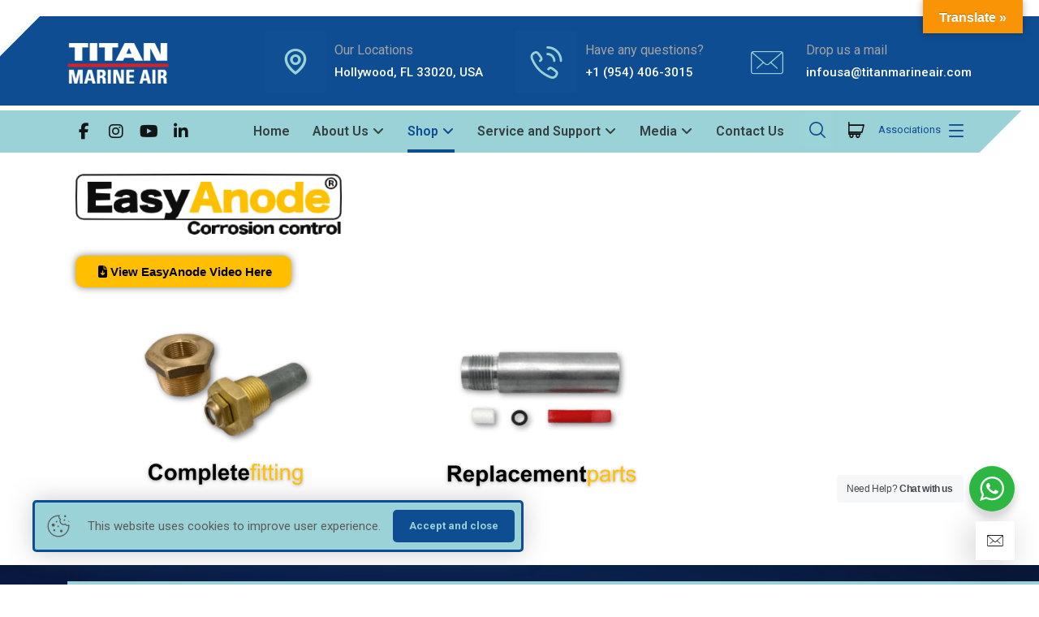

--- FILE ---
content_type: text/html; charset=UTF-8
request_url: https://titanmarineair.com/easyanodes-categories/
body_size: 41285
content:
<!DOCTYPE html>
				<html lang="en-US" class="no-js">
				<head>

					<meta http-equiv="Content-Type" content="text/html; charset=UTF-8"/>

					<meta name="viewport" content="width=device-width, initial-scale=1.0, minimum-scale=1.0"/><meta name='robots' content='index, follow, max-image-preview:large, max-snippet:-1, max-video-preview:-1' />

            <script data-no-defer="1" data-ezscrex="false" data-cfasync="false" data-pagespeed-no-defer data-cookieconsent="ignore">
                var ctPublicFunctions = {"_ajax_nonce":"2caec4f010","_rest_nonce":"52c3f5e24e","_ajax_url":"\/wp-admin\/admin-ajax.php","_rest_url":"https:\/\/titanmarineair.com\/wp-json\/","data__cookies_type":"none","data__ajax_type":"rest","data__bot_detector_enabled":"1","data__frontend_data_log_enabled":1,"cookiePrefix":"","wprocket_detected":false,"host_url":"titanmarineair.com","text__ee_click_to_select":"Click to select the whole data","text__ee_original_email":"The complete one is","text__ee_got_it":"Got it","text__ee_blocked":"Blocked","text__ee_cannot_connect":"Cannot connect","text__ee_cannot_decode":"Can not decode email. Unknown reason","text__ee_email_decoder":"CleanTalk email decoder","text__ee_wait_for_decoding":"The magic is on the way!","text__ee_decoding_process":"Please wait a few seconds while we decode the contact data."}
            </script>
        
            <script data-no-defer="1" data-ezscrex="false" data-cfasync="false" data-pagespeed-no-defer data-cookieconsent="ignore">
                var ctPublic = {"_ajax_nonce":"2caec4f010","settings__forms__check_internal":"0","settings__forms__check_external":"0","settings__forms__force_protection":"0","settings__forms__search_test":"1","settings__forms__wc_add_to_cart":"0","settings__data__bot_detector_enabled":"1","settings__sfw__anti_crawler":0,"blog_home":"https:\/\/titanmarineair.com\/","pixel__setting":"3","pixel__enabled":false,"pixel__url":null,"data__email_check_before_post":"1","data__email_check_exist_post":"1","data__cookies_type":"none","data__key_is_ok":true,"data__visible_fields_required":true,"wl_brandname":"Anti-Spam by CleanTalk","wl_brandname_short":"CleanTalk","ct_checkjs_key":862915941,"emailEncoderPassKey":"9c52cbb3cf350c52e234b31604a86dd1","bot_detector_forms_excluded":"W10=","advancedCacheExists":false,"varnishCacheExists":false,"wc_ajax_add_to_cart":true,"theRealPerson":{"phrases":{"trpHeading":"The Real Person Badge!","trpContent1":"The commenter acts as a real person and verified as not a bot.","trpContent2":" Anti-Spam by CleanTalk","trpContentLearnMore":"Learn more"},"trpContentLink":"https:\/\/cleantalk.org\/help\/the-real-person?utm_id=&amp;utm_term=&amp;utm_source=admin_side&amp;utm_medium=trp_badge&amp;utm_content=trp_badge_link_click&amp;utm_campaign=apbct_links","imgPersonUrl":"https:\/\/titanmarineair.com\/wp-content\/plugins\/cleantalk-spam-protect\/css\/images\/real_user.svg","imgShieldUrl":"https:\/\/titanmarineair.com\/wp-content\/plugins\/cleantalk-spam-protect\/css\/images\/shield.svg"}}
            </script>
        
	<!-- This site is optimized with the Yoast SEO plugin v26.7 - https://yoast.com/wordpress/plugins/seo/ -->
	<title>EasyAnodes Categories - Titan Marine Air</title>
	<link rel="canonical" href="https://titanmarineair.com/easyanodes-categories/" />
	<meta property="og:locale" content="en_US" />
	<meta property="og:type" content="article" />
	<meta property="og:title" content="EasyAnodes Categories - Titan Marine Air" />
	<meta property="og:description" content="View EasyAnode Video Here ..." />
	<meta property="og:url" content="https://titanmarineair.com/easyanodes-categories/" />
	<meta property="og:site_name" content="Titan Marine Air" />
	<meta property="article:publisher" content="https://www.facebook.com/titanmarineair" />
	<meta property="article:modified_time" content="2025-12-02T09:32:16+00:00" />
	<meta property="og:image" content="https://titanmarineair.com/wp-content/uploads/2022/07/EasyAnodelogo.png" />
	<meta name="twitter:card" content="summary_large_image" />
	<meta name="twitter:site" content="@titanmarineair" />
	<meta name="twitter:label1" content="Est. reading time" />
	<meta name="twitter:data1" content="1 minute" />
	<script type="application/ld+json" class="yoast-schema-graph">{"@context":"https://schema.org","@graph":[{"@type":"WebPage","@id":"https://titanmarineair.com/easyanodes-categories/","url":"https://titanmarineair.com/easyanodes-categories/","name":"EasyAnodes Categories - Titan Marine Air","isPartOf":{"@id":"https://titanmarineair.com/#website"},"primaryImageOfPage":{"@id":"https://titanmarineair.com/easyanodes-categories/#primaryimage"},"image":{"@id":"https://titanmarineair.com/easyanodes-categories/#primaryimage"},"thumbnailUrl":"https://titanmarineair.com/wp-content/uploads/2022/07/EasyAnodelogo.png","datePublished":"2024-04-23T08:49:19+00:00","dateModified":"2025-12-02T09:32:16+00:00","breadcrumb":{"@id":"https://titanmarineair.com/easyanodes-categories/#breadcrumb"},"inLanguage":"en-US","potentialAction":[{"@type":"ReadAction","target":["https://titanmarineair.com/easyanodes-categories/"]}]},{"@type":"ImageObject","inLanguage":"en-US","@id":"https://titanmarineair.com/easyanodes-categories/#primaryimage","url":"https://titanmarineair.com/wp-content/uploads/2022/07/EasyAnodelogo.png","contentUrl":"https://titanmarineair.com/wp-content/uploads/2022/07/EasyAnodelogo.png","width":369,"height":84},{"@type":"BreadcrumbList","@id":"https://titanmarineair.com/easyanodes-categories/#breadcrumb","itemListElement":[{"@type":"ListItem","position":1,"name":"Home","item":"https://titanmarineair.com/"},{"@type":"ListItem","position":2,"name":"EasyAnodes Categories"}]},{"@type":"WebSite","@id":"https://titanmarineair.com/#website","url":"https://titanmarineair.com/","name":"Titan Marine Air","description":"Marine AC, Refrigiration and Watermakers","publisher":{"@id":"https://titanmarineair.com/#organization"},"potentialAction":[{"@type":"SearchAction","target":{"@type":"EntryPoint","urlTemplate":"https://titanmarineair.com/?s={search_term_string}"},"query-input":{"@type":"PropertyValueSpecification","valueRequired":true,"valueName":"search_term_string"}}],"inLanguage":"en-US"},{"@type":"Organization","@id":"https://titanmarineair.com/#organization","name":"Titan Marine Air","url":"https://titanmarineair.com/","logo":{"@type":"ImageObject","inLanguage":"en-US","@id":"https://titanmarineair.com/#/schema/logo/image/","url":"https://titanmarineair.com/wp-content/uploads/2022/08/Logo-blue.jpg","contentUrl":"https://titanmarineair.com/wp-content/uploads/2022/08/Logo-blue.jpg","width":125,"height":50,"caption":"Titan Marine Air"},"image":{"@id":"https://titanmarineair.com/#/schema/logo/image/"},"sameAs":["https://www.facebook.com/titanmarineair","https://x.com/titanmarineair","https://titanmarieair.tumblr.com/","https://www.youtube.com/channel/UCLwmjqNDjypOLyf6PbOJVGQ"]}]}</script>
	<!-- / Yoast SEO plugin. -->


<link rel='dns-prefetch' href='//fd.cleantalk.org' />
<link rel='dns-prefetch' href='//translate.google.com' />
<link rel='dns-prefetch' href='//fonts.googleapis.com' />
<link rel='dns-prefetch' href='//www.googletagmanager.com' />
<link rel="alternate" type="application/rss+xml" title="Titan Marine Air &raquo; Feed" href="https://titanmarineair.com/feed/" />
<link rel="alternate" type="application/rss+xml" title="Titan Marine Air &raquo; Comments Feed" href="https://titanmarineair.com/comments/feed/" />
<link rel="alternate" title="oEmbed (JSON)" type="application/json+oembed" href="https://titanmarineair.com/wp-json/oembed/1.0/embed?url=https%3A%2F%2Ftitanmarineair.com%2Feasyanodes-categories%2F" />
<link rel="alternate" title="oEmbed (XML)" type="text/xml+oembed" href="https://titanmarineair.com/wp-json/oembed/1.0/embed?url=https%3A%2F%2Ftitanmarineair.com%2Feasyanodes-categories%2F&#038;format=xml" />
<style id='wp-img-auto-sizes-contain-inline-css'>
img:is([sizes=auto i],[sizes^="auto," i]){contain-intrinsic-size:3000px 1500px}
/*# sourceURL=wp-img-auto-sizes-contain-inline-css */
</style>
<link rel='stylesheet' id='sbr_styles-css' href='https://titanmarineair.com/wp-content/plugins/reviews-feed-pro/assets/css/sbr-styles.min.css?ver=2.3.0' media='all' />
<style id='classic-theme-styles-inline-css'>
/*! This file is auto-generated */
.wp-block-button__link{color:#fff;background-color:#32373c;border-radius:9999px;box-shadow:none;text-decoration:none;padding:calc(.667em + 2px) calc(1.333em + 2px);font-size:1.125em}.wp-block-file__button{background:#32373c;color:#fff;text-decoration:none}
/*# sourceURL=/wp-includes/css/classic-themes.min.css */
</style>
<link rel='stylesheet' id='nta-css-popup-css' href='https://titanmarineair.com/wp-content/plugins/wp-whatsapp/assets/dist/css/style.css?ver=6.9' media='all' />
<link rel='stylesheet' id='codevz-blocks-css' href='https://titanmarineair.com/wp-content/themes/xtra/assets/css/blocks.css?ver=6.9' media='all' />
<style id='global-styles-inline-css'>
:root{--wp--preset--aspect-ratio--square: 1;--wp--preset--aspect-ratio--4-3: 4/3;--wp--preset--aspect-ratio--3-4: 3/4;--wp--preset--aspect-ratio--3-2: 3/2;--wp--preset--aspect-ratio--2-3: 2/3;--wp--preset--aspect-ratio--16-9: 16/9;--wp--preset--aspect-ratio--9-16: 9/16;--wp--preset--color--black: #000000;--wp--preset--color--cyan-bluish-gray: #abb8c3;--wp--preset--color--white: #ffffff;--wp--preset--color--pale-pink: #f78da7;--wp--preset--color--vivid-red: #cf2e2e;--wp--preset--color--luminous-vivid-orange: #ff6900;--wp--preset--color--luminous-vivid-amber: #fcb900;--wp--preset--color--light-green-cyan: #7bdcb5;--wp--preset--color--vivid-green-cyan: #00d084;--wp--preset--color--pale-cyan-blue: #8ed1fc;--wp--preset--color--vivid-cyan-blue: #0693e3;--wp--preset--color--vivid-purple: #9b51e0;--wp--preset--gradient--vivid-cyan-blue-to-vivid-purple: linear-gradient(135deg,rgb(6,147,227) 0%,rgb(155,81,224) 100%);--wp--preset--gradient--light-green-cyan-to-vivid-green-cyan: linear-gradient(135deg,rgb(122,220,180) 0%,rgb(0,208,130) 100%);--wp--preset--gradient--luminous-vivid-amber-to-luminous-vivid-orange: linear-gradient(135deg,rgb(252,185,0) 0%,rgb(255,105,0) 100%);--wp--preset--gradient--luminous-vivid-orange-to-vivid-red: linear-gradient(135deg,rgb(255,105,0) 0%,rgb(207,46,46) 100%);--wp--preset--gradient--very-light-gray-to-cyan-bluish-gray: linear-gradient(135deg,rgb(238,238,238) 0%,rgb(169,184,195) 100%);--wp--preset--gradient--cool-to-warm-spectrum: linear-gradient(135deg,rgb(74,234,220) 0%,rgb(151,120,209) 20%,rgb(207,42,186) 40%,rgb(238,44,130) 60%,rgb(251,105,98) 80%,rgb(254,248,76) 100%);--wp--preset--gradient--blush-light-purple: linear-gradient(135deg,rgb(255,206,236) 0%,rgb(152,150,240) 100%);--wp--preset--gradient--blush-bordeaux: linear-gradient(135deg,rgb(254,205,165) 0%,rgb(254,45,45) 50%,rgb(107,0,62) 100%);--wp--preset--gradient--luminous-dusk: linear-gradient(135deg,rgb(255,203,112) 0%,rgb(199,81,192) 50%,rgb(65,88,208) 100%);--wp--preset--gradient--pale-ocean: linear-gradient(135deg,rgb(255,245,203) 0%,rgb(182,227,212) 50%,rgb(51,167,181) 100%);--wp--preset--gradient--electric-grass: linear-gradient(135deg,rgb(202,248,128) 0%,rgb(113,206,126) 100%);--wp--preset--gradient--midnight: linear-gradient(135deg,rgb(2,3,129) 0%,rgb(40,116,252) 100%);--wp--preset--font-size--small: 13px;--wp--preset--font-size--medium: 20px;--wp--preset--font-size--large: 36px;--wp--preset--font-size--x-large: 42px;--wp--preset--spacing--20: 0.44rem;--wp--preset--spacing--30: 0.67rem;--wp--preset--spacing--40: 1rem;--wp--preset--spacing--50: 1.5rem;--wp--preset--spacing--60: 2.25rem;--wp--preset--spacing--70: 3.38rem;--wp--preset--spacing--80: 5.06rem;--wp--preset--shadow--natural: 6px 6px 9px rgba(0, 0, 0, 0.2);--wp--preset--shadow--deep: 12px 12px 50px rgba(0, 0, 0, 0.4);--wp--preset--shadow--sharp: 6px 6px 0px rgba(0, 0, 0, 0.2);--wp--preset--shadow--outlined: 6px 6px 0px -3px rgb(255, 255, 255), 6px 6px rgb(0, 0, 0);--wp--preset--shadow--crisp: 6px 6px 0px rgb(0, 0, 0);}:where(.is-layout-flex){gap: 0.5em;}:where(.is-layout-grid){gap: 0.5em;}body .is-layout-flex{display: flex;}.is-layout-flex{flex-wrap: wrap;align-items: center;}.is-layout-flex > :is(*, div){margin: 0;}body .is-layout-grid{display: grid;}.is-layout-grid > :is(*, div){margin: 0;}:where(.wp-block-columns.is-layout-flex){gap: 2em;}:where(.wp-block-columns.is-layout-grid){gap: 2em;}:where(.wp-block-post-template.is-layout-flex){gap: 1.25em;}:where(.wp-block-post-template.is-layout-grid){gap: 1.25em;}.has-black-color{color: var(--wp--preset--color--black) !important;}.has-cyan-bluish-gray-color{color: var(--wp--preset--color--cyan-bluish-gray) !important;}.has-white-color{color: var(--wp--preset--color--white) !important;}.has-pale-pink-color{color: var(--wp--preset--color--pale-pink) !important;}.has-vivid-red-color{color: var(--wp--preset--color--vivid-red) !important;}.has-luminous-vivid-orange-color{color: var(--wp--preset--color--luminous-vivid-orange) !important;}.has-luminous-vivid-amber-color{color: var(--wp--preset--color--luminous-vivid-amber) !important;}.has-light-green-cyan-color{color: var(--wp--preset--color--light-green-cyan) !important;}.has-vivid-green-cyan-color{color: var(--wp--preset--color--vivid-green-cyan) !important;}.has-pale-cyan-blue-color{color: var(--wp--preset--color--pale-cyan-blue) !important;}.has-vivid-cyan-blue-color{color: var(--wp--preset--color--vivid-cyan-blue) !important;}.has-vivid-purple-color{color: var(--wp--preset--color--vivid-purple) !important;}.has-black-background-color{background-color: var(--wp--preset--color--black) !important;}.has-cyan-bluish-gray-background-color{background-color: var(--wp--preset--color--cyan-bluish-gray) !important;}.has-white-background-color{background-color: var(--wp--preset--color--white) !important;}.has-pale-pink-background-color{background-color: var(--wp--preset--color--pale-pink) !important;}.has-vivid-red-background-color{background-color: var(--wp--preset--color--vivid-red) !important;}.has-luminous-vivid-orange-background-color{background-color: var(--wp--preset--color--luminous-vivid-orange) !important;}.has-luminous-vivid-amber-background-color{background-color: var(--wp--preset--color--luminous-vivid-amber) !important;}.has-light-green-cyan-background-color{background-color: var(--wp--preset--color--light-green-cyan) !important;}.has-vivid-green-cyan-background-color{background-color: var(--wp--preset--color--vivid-green-cyan) !important;}.has-pale-cyan-blue-background-color{background-color: var(--wp--preset--color--pale-cyan-blue) !important;}.has-vivid-cyan-blue-background-color{background-color: var(--wp--preset--color--vivid-cyan-blue) !important;}.has-vivid-purple-background-color{background-color: var(--wp--preset--color--vivid-purple) !important;}.has-black-border-color{border-color: var(--wp--preset--color--black) !important;}.has-cyan-bluish-gray-border-color{border-color: var(--wp--preset--color--cyan-bluish-gray) !important;}.has-white-border-color{border-color: var(--wp--preset--color--white) !important;}.has-pale-pink-border-color{border-color: var(--wp--preset--color--pale-pink) !important;}.has-vivid-red-border-color{border-color: var(--wp--preset--color--vivid-red) !important;}.has-luminous-vivid-orange-border-color{border-color: var(--wp--preset--color--luminous-vivid-orange) !important;}.has-luminous-vivid-amber-border-color{border-color: var(--wp--preset--color--luminous-vivid-amber) !important;}.has-light-green-cyan-border-color{border-color: var(--wp--preset--color--light-green-cyan) !important;}.has-vivid-green-cyan-border-color{border-color: var(--wp--preset--color--vivid-green-cyan) !important;}.has-pale-cyan-blue-border-color{border-color: var(--wp--preset--color--pale-cyan-blue) !important;}.has-vivid-cyan-blue-border-color{border-color: var(--wp--preset--color--vivid-cyan-blue) !important;}.has-vivid-purple-border-color{border-color: var(--wp--preset--color--vivid-purple) !important;}.has-vivid-cyan-blue-to-vivid-purple-gradient-background{background: var(--wp--preset--gradient--vivid-cyan-blue-to-vivid-purple) !important;}.has-light-green-cyan-to-vivid-green-cyan-gradient-background{background: var(--wp--preset--gradient--light-green-cyan-to-vivid-green-cyan) !important;}.has-luminous-vivid-amber-to-luminous-vivid-orange-gradient-background{background: var(--wp--preset--gradient--luminous-vivid-amber-to-luminous-vivid-orange) !important;}.has-luminous-vivid-orange-to-vivid-red-gradient-background{background: var(--wp--preset--gradient--luminous-vivid-orange-to-vivid-red) !important;}.has-very-light-gray-to-cyan-bluish-gray-gradient-background{background: var(--wp--preset--gradient--very-light-gray-to-cyan-bluish-gray) !important;}.has-cool-to-warm-spectrum-gradient-background{background: var(--wp--preset--gradient--cool-to-warm-spectrum) !important;}.has-blush-light-purple-gradient-background{background: var(--wp--preset--gradient--blush-light-purple) !important;}.has-blush-bordeaux-gradient-background{background: var(--wp--preset--gradient--blush-bordeaux) !important;}.has-luminous-dusk-gradient-background{background: var(--wp--preset--gradient--luminous-dusk) !important;}.has-pale-ocean-gradient-background{background: var(--wp--preset--gradient--pale-ocean) !important;}.has-electric-grass-gradient-background{background: var(--wp--preset--gradient--electric-grass) !important;}.has-midnight-gradient-background{background: var(--wp--preset--gradient--midnight) !important;}.has-small-font-size{font-size: var(--wp--preset--font-size--small) !important;}.has-medium-font-size{font-size: var(--wp--preset--font-size--medium) !important;}.has-large-font-size{font-size: var(--wp--preset--font-size--large) !important;}.has-x-large-font-size{font-size: var(--wp--preset--font-size--x-large) !important;}
:where(.wp-block-post-template.is-layout-flex){gap: 1.25em;}:where(.wp-block-post-template.is-layout-grid){gap: 1.25em;}
:where(.wp-block-term-template.is-layout-flex){gap: 1.25em;}:where(.wp-block-term-template.is-layout-grid){gap: 1.25em;}
:where(.wp-block-columns.is-layout-flex){gap: 2em;}:where(.wp-block-columns.is-layout-grid){gap: 2em;}
:root :where(.wp-block-pullquote){font-size: 1.5em;line-height: 1.6;}
/*# sourceURL=global-styles-inline-css */
</style>
<link rel='stylesheet' id='dashicons-css' href='https://titanmarineair.com/wp-includes/css/dashicons.min.css?ver=6.9' media='all' />
<link rel='stylesheet' id='admin-bar-css' href='https://titanmarineair.com/wp-includes/css/admin-bar.min.css?ver=6.9' media='all' />
<style id='admin-bar-inline-css'>

    /* Hide CanvasJS credits for P404 charts specifically */
    #p404RedirectChart .canvasjs-chart-credit {
        display: none !important;
    }
    
    #p404RedirectChart canvas {
        border-radius: 6px;
    }

    .p404-redirect-adminbar-weekly-title {
        font-weight: bold;
        font-size: 14px;
        color: #fff;
        margin-bottom: 6px;
    }

    #wpadminbar #wp-admin-bar-p404_free_top_button .ab-icon:before {
        content: "\f103";
        color: #dc3545;
        top: 3px;
    }
    
    #wp-admin-bar-p404_free_top_button .ab-item {
        min-width: 80px !important;
        padding: 0px !important;
    }
    
    /* Ensure proper positioning and z-index for P404 dropdown */
    .p404-redirect-adminbar-dropdown-wrap { 
        min-width: 0; 
        padding: 0;
        position: static !important;
    }
    
    #wpadminbar #wp-admin-bar-p404_free_top_button_dropdown {
        position: static !important;
    }
    
    #wpadminbar #wp-admin-bar-p404_free_top_button_dropdown .ab-item {
        padding: 0 !important;
        margin: 0 !important;
    }
    
    .p404-redirect-dropdown-container {
        min-width: 340px;
        padding: 18px 18px 12px 18px;
        background: #23282d !important;
        color: #fff;
        border-radius: 12px;
        box-shadow: 0 8px 32px rgba(0,0,0,0.25);
        margin-top: 10px;
        position: relative !important;
        z-index: 999999 !important;
        display: block !important;
        border: 1px solid #444;
    }
    
    /* Ensure P404 dropdown appears on hover */
    #wpadminbar #wp-admin-bar-p404_free_top_button .p404-redirect-dropdown-container { 
        display: none !important;
    }
    
    #wpadminbar #wp-admin-bar-p404_free_top_button:hover .p404-redirect-dropdown-container { 
        display: block !important;
    }
    
    #wpadminbar #wp-admin-bar-p404_free_top_button:hover #wp-admin-bar-p404_free_top_button_dropdown .p404-redirect-dropdown-container {
        display: block !important;
    }
    
    .p404-redirect-card {
        background: #2c3338;
        border-radius: 8px;
        padding: 18px 18px 12px 18px;
        box-shadow: 0 2px 8px rgba(0,0,0,0.07);
        display: flex;
        flex-direction: column;
        align-items: flex-start;
        border: 1px solid #444;
    }
    
    .p404-redirect-btn {
        display: inline-block;
        background: #dc3545;
        color: #fff !important;
        font-weight: bold;
        padding: 5px 22px;
        border-radius: 8px;
        text-decoration: none;
        font-size: 17px;
        transition: background 0.2s, box-shadow 0.2s;
        margin-top: 8px;
        box-shadow: 0 2px 8px rgba(220,53,69,0.15);
        text-align: center;
        line-height: 1.6;
    }
    
    .p404-redirect-btn:hover {
        background: #c82333;
        color: #fff !important;
        box-shadow: 0 4px 16px rgba(220,53,69,0.25);
    }
    
    /* Prevent conflicts with other admin bar dropdowns */
    #wpadminbar .ab-top-menu > li:hover > .ab-item,
    #wpadminbar .ab-top-menu > li.hover > .ab-item {
        z-index: auto;
    }
    
    #wpadminbar #wp-admin-bar-p404_free_top_button:hover > .ab-item {
        z-index: 999998 !important;
    }
    
/*# sourceURL=admin-bar-inline-css */
</style>
<link rel='stylesheet' id='cleantalk-public-css-css' href='https://titanmarineair.com/wp-content/plugins/cleantalk-spam-protect/css/cleantalk-public.min.css?ver=6.70.1_1768292568' media='all' />
<link rel='stylesheet' id='cleantalk-email-decoder-css-css' href='https://titanmarineair.com/wp-content/plugins/cleantalk-spam-protect/css/cleantalk-email-decoder.min.css?ver=6.70.1_1768292568' media='all' />
<link rel='stylesheet' id='cleantalk-trp-css-css' href='https://titanmarineair.com/wp-content/plugins/cleantalk-spam-protect/css/cleantalk-trp.min.css?ver=6.70.1_1768292568' media='all' />
<link rel='stylesheet' id='cz-icons-pack-css' href='https://titanmarineair.com/wp-content/plugins/codevz-plus/admin/fields/codevz_fields/icons/czicons.css?ver=5.5' media='all' />
<link rel='stylesheet' id='contact-form-7-css' href='https://titanmarineair.com/wp-content/plugins/contact-form-7/includes/css/styles.css?ver=6.1.4' media='all' />
<link rel='stylesheet' id='float-menu-css' href='https://titanmarineair.com/wp-content/plugins/float-menu/public/assets/css/style.min.css?ver=7.2.2' media='all' />
<link rel='stylesheet' id='float-menu-fontawesome-css' href='https://titanmarineair.com/wp-content/plugins/float-menu/vendors/fontawesome/css/all.min.css?ver=7.1' media='all' />
<link rel='stylesheet' id='google-language-translator-css' href='https://titanmarineair.com/wp-content/plugins/google-language-translator/css/style.css?ver=6.0.20' media='' />
<link rel='stylesheet' id='glt-toolbar-styles-css' href='https://titanmarineair.com/wp-content/plugins/google-language-translator/css/toolbar.css?ver=6.0.20' media='' />
<link rel='stylesheet' id='woocommerce-layout-css' href='https://titanmarineair.com/wp-content/plugins/woocommerce/assets/css/woocommerce-layout.css?ver=10.4.3' media='all' />
<link rel='stylesheet' id='woocommerce-smallscreen-css' href='https://titanmarineair.com/wp-content/plugins/woocommerce/assets/css/woocommerce-smallscreen.css?ver=10.4.3' media='only screen and (max-width: 768px)' />
<link rel='stylesheet' id='woocommerce-general-css' href='https://titanmarineair.com/wp-content/plugins/woocommerce/assets/css/woocommerce.css?ver=10.4.3' media='all' />
<style id='woocommerce-inline-inline-css'>
.woocommerce form .form-row .required { visibility: visible; }
/*# sourceURL=woocommerce-inline-inline-css */
</style>
<link rel='stylesheet' id='wpcf7-redirect-script-frontend-css' href='https://titanmarineair.com/wp-content/plugins/wpcf7-redirect/build/assets/frontend-script.css?ver=2c532d7e2be36f6af233' media='all' />
<link rel='stylesheet' id='codevz-css' href='https://titanmarineair.com/wp-content/themes/xtra/assets/css/core.css?ver=5.4' media='all' />
<link rel='stylesheet' id='codevz-laptop-css' href='https://titanmarineair.com/wp-content/themes/xtra/assets/css/core-laptop.css?ver=5.4' media='screen and (max-width: 1024px)' />
<link rel='stylesheet' id='codevz-tablet-css' href='https://titanmarineair.com/wp-content/themes/xtra/assets/css/core-tablet.css?ver=5.4' media='screen and (max-width: 768px)' />
<link rel='stylesheet' id='codevz-mobile-css' href='https://titanmarineair.com/wp-content/themes/xtra/assets/css/core-mobile.css?ver=5.4' media='screen and (max-width: 480px)' />
<link rel='stylesheet' id='codevz-sticky-css' href='https://titanmarineair.com/wp-content/themes/xtra/assets/css/sticky.css?ver=5.4' media='all' />
<link rel='stylesheet' id='google-font-abel-css' href='https://fonts.googleapis.com/css?family=Abel%3A300%2C400%2C700&#038;ver=6.9' media='all' />
<link rel='stylesheet' id='google-font-roboto-css' href='https://fonts.googleapis.com/css?family=Roboto%3A300%2C400%2C700&#038;ver=6.9' media='all' />
<link rel='stylesheet' id='codevz-woocommerce-css' href='https://titanmarineair.com/wp-content/themes/xtra/assets/css/woocommerce.css?ver=5.4' media='all' />
<link rel='stylesheet' id='codevz-plus-share-css' href='https://titanmarineair.com/wp-content/plugins/codevz-plus/assets/css/share.css?ver=5.5' media='all' />
<link rel='stylesheet' id='codevz-plus-css' href='https://titanmarineair.com/wp-content/plugins/codevz-plus/assets/css/codevzplus.css?ver=5.5' media='all' />
<link rel='stylesheet' id='cz_button-css' href='https://titanmarineair.com/wp-content/plugins/codevz-plus/wpbakery/assets/css/button.css?ver=5.5' media='all' />
<link rel='stylesheet' id='codevz-plus-cookie-css' href='https://titanmarineair.com/wp-content/plugins/codevz-plus/assets/css/cookie.css?ver=5.5' media='all' />
<link rel='stylesheet' id='codevz-plus-tablet-css' href='https://titanmarineair.com/wp-content/plugins/codevz-plus/assets/css/codevzplus-tablet.css?ver=5.5' media='screen and (max-width: 768px)' />
<link rel='stylesheet' id='codevz-plus-mobile-css' href='https://titanmarineair.com/wp-content/plugins/codevz-plus/assets/css/codevzplus-mobile.css?ver=5.5' media='screen and (max-width: 480px)' />
<link rel='stylesheet' id='pmw-public-elementor-fix-css' href='https://titanmarineair.com/wp-content/plugins/woocommerce-google-adwords-conversion-tracking-tag/css/public/elementor-fix.css?ver=1.54.1' media='all' />
<link rel='stylesheet' id='xtra-elementor-front-css' href='https://titanmarineair.com/wp-content/plugins/codevz-plus/assets/css/elementor.css?ver=5.5' media='all' />
<link rel='stylesheet' id='elementor-icons-css' href='https://titanmarineair.com/wp-content/plugins/elementor/assets/lib/eicons/css/elementor-icons.min.css?ver=5.45.0' media='all' />
<link rel='stylesheet' id='elementor-frontend-css' href='https://titanmarineair.com/wp-content/plugins/elementor/assets/css/frontend.min.css?ver=3.34.1' media='all' />
<link rel='stylesheet' id='elementor-post-19-css' href='https://titanmarineair.com/wp-content/uploads/elementor/css/post-19.css?ver=1768293653' media='all' />
<link rel='stylesheet' id='widget-image-css' href='https://titanmarineair.com/wp-content/plugins/elementor/assets/css/widget-image.min.css?ver=3.34.1' media='all' />
<link rel='stylesheet' id='e-animation-grow-css' href='https://titanmarineair.com/wp-content/plugins/elementor/assets/lib/animations/styles/e-animation-grow.min.css?ver=3.34.1' media='all' />
<link rel='stylesheet' id='elementor-post-9761-css' href='https://titanmarineair.com/wp-content/uploads/elementor/css/post-9761.css?ver=1768294422' media='all' />
<link rel='stylesheet' id='font-awesome-shims-css' href='https://titanmarineair.com/wp-content/plugins/codevz-plus/admin/assets/css/font-awesome/css/v4-shims.min.css?ver=6.4.2' media='all' />
<link rel='stylesheet' id='font-awesome-css' href='https://titanmarineair.com/wp-content/plugins/codevz-plus/admin/assets/css/font-awesome/css/all.min.css?ver=6.4.2' media='all' />
<link rel='stylesheet' id='elementor-gf-roboto-css' href='https://fonts.googleapis.com/css?family=Roboto:100,100italic,200,200italic,300,300italic,400,400italic,500,500italic,600,600italic,700,700italic,800,800italic,900,900italic&#038;display=auto' media='all' />
<link rel='stylesheet' id='elementor-gf-robotoslab-css' href='https://fonts.googleapis.com/css?family=Roboto+Slab:100,100italic,200,200italic,300,300italic,400,400italic,500,500italic,600,600italic,700,700italic,800,800italic,900,900italic&#038;display=auto' media='all' />
<script src="https://titanmarineair.com/wp-content/plugins/cleantalk-spam-protect/js/apbct-public-bundle.min.js?ver=6.70.1_1768292568" id="apbct-public-bundle.min-js-js"></script>
<script src="https://fd.cleantalk.org/ct-bot-detector-wrapper.js?ver=6.70.1" id="ct_bot_detector-js" defer data-wp-strategy="defer"></script>
<script src="https://titanmarineair.com/wp-includes/js/dist/hooks.min.js?ver=dd5603f07f9220ed27f1" id="wp-hooks-js"></script>
<script src="https://titanmarineair.com/wp-includes/js/jquery/jquery.min.js?ver=3.7.1" id="jquery-core-js"></script>
<script src="https://titanmarineair.com/wp-includes/js/jquery/jquery-migrate.min.js?ver=3.4.1" id="jquery-migrate-js"></script>
<script id="jquery-js-after">
			const waitCodevzPlus = ( callback ) => { const i = setInterval(() => { if ( window.Codevz_Plus ) { callback(); clearInterval( i ); } }, 100 ); };

			(function CodevzTpl(){
				"use strict";

				// Render delay templates.
				// Safe function for render templates.
				function safe(fn){try{fn();}catch(e){}}

				function debounce(fn,d){
					var t;
					function r(){clearTimeout(t);t=setTimeout(fn,d);}
					return r;
				}

				// Custom scripts.
				function execScripts(r){
					var m=execScripts.m;
					r.querySelectorAll("script").forEach(function(s){
						if(s.src){
							if(m[s.src]){return;}
							m[s.src]=1;
							var j=document.createElement("script");
							j.src=s.src;j.defer=1;
							document.head.appendChild(j);
							return;
						}
						var i=document.createElement("script");
						i.text=s.textContent||"";
						s.replaceWith(i);
					});
				}
				execScripts.m={};

				// Codevz reinit.
				function runCodevz(){
					if(!window.Codevz_Plus){return;}
					var a="css responsiveClamp lightGallery parallax accordion r360degree animated_text google_map before_after counter countdown grid login subscribe slick popup tabs image_zoom progress_bar separator working_hours".split(" ");
					for(var i=0;i<a.length;i++){
						var f=Codevz_Plus[a[i]];
						if(typeof f==="function"){f();}
					}
				}
				var runCodevzD=debounce(runCodevz,100);
				var etimeout;

				function hydrate(ph){
				    safe(function(){
				        var t = ph.nextElementSibling;
				        if(!t || t.tagName !== "TEMPLATE"){ return; }

				        var p = ph.parentNode;
				        ph.replaceWith(t.content.cloneNode(true));
				        t.remove();

				        // Run scripts in template
				        execScripts(p);
				        runCodevzD();

				        // Re-bind Codevz templates inside
				        p.querySelectorAll(".codevz-tpl").forEach(bind);

						// WPBakery reInit
						if (typeof window !== 'undefined') {
						    // Trigger vc_js event on document
						    var vcEvent = new Event('vc_js', { bubbles: true });
						    document.dispatchEvent(vcEvent);

						    // Waypoints re-initialization
						    if (typeof window.vc_waypoints === 'function') {
						        window.vc_waypoints();
						    }

						    // Handle hidden elements
						    setTimeout(function() {
						        var elements = document.querySelectorAll('.wpb_animate_when_almost_visible:not(.wpb_start_animation)');
						        var scrollTop = window.pageYOffset || document.documentElement.scrollTop;
						        var windowHeight = window.innerHeight;

						        elements.forEach(function(el) {
						            var elementTop = el.getBoundingClientRect().top + scrollTop;

						            if ((scrollTop + windowHeight) > elementTop) {
						                el.classList.add('wpb_start_animation');
						            }
						        });
						    }, 200);
						}

						// Elementor reInit only inside p
						if (typeof elementorFrontend !== 'undefined') {
						    clearTimeout(etimeout);
						    etimeout = setTimeout(function() {
						        var animatedEls = p.querySelectorAll('.animated');
						        animatedEls.forEach(function(el) {
						            el.style.opacity 	= '1';
						            el.style.animation 	= 'none';
						        });
						    }, 4000);

							// Only recalc layout for stretch/full-width sections
							if (typeof elementorFrontend !== 'undefined' && p.querySelector('footer .elementor-section-stretched, footer .e-con-full')) {
							    if (elementorFrontend.hooks && elementorFrontend.hooks.doAction) {
							        var sections = p.querySelectorAll('footer .elementor-section, footer .elementor-container');
							        sections.forEach(function(el) {
							            elementorFrontend.hooks.doAction('frontend/element_ready/section', jQuery(el));
							            elementorFrontend.hooks.doAction('frontend/element_ready/container', jQuery(el));
							        });
							    }

							    var event = new Event('elementor/frontend/init', { bubbles: true });
							    document.dispatchEvent(event);
							}
						}

				        // Contact Form 7 support
				        if(window.wpcf7){
				            p.querySelectorAll("form.wpcf7-form").forEach(wpcf7.init);
				        }

				        // Facebook SDK
				        if(window.FB && FB.XFBML){ FB.XFBML.parse(p); }
				    });
				}

				function onView(e){
					for(var i=0;i<e.length;i++){
						if(e[i].isIntersecting){
							io.unobserve(e[i].target);
							hydrate(e[i].target);
						}
					}
				}

				var io=new IntersectionObserver(onView,{rootMargin:"1000px"});

				function trigger(ph){
					if(ph.dataset.triggered){return;}
					ph.dataset.triggered=1;
					hydrate(ph);
				}

				function bind(ph){
					if(ph.dataset.bound){return;}
					ph.dataset.bound=1;
					var s=ph.dataset.selector;
					if(!s){io.observe(ph);return;}
					function fire(e){
						if(s==="parent"||e.target.closest(s)){trigger(ph);}
					}
					document.body.addEventListener("click",fire,true);
					document.body.addEventListener("mouseover",fire,true);
				}

				function scan(){
					document.querySelectorAll(".codevz-tpl").forEach(bind);
				}
				var scanD=debounce(scan,30);

				function watch(){
					if(!document.body){setTimeout(watch,10);return;}
					new MutationObserver(function(m){
						for(var i=0;i<m.length;i++){
							if(m[i].addedNodes.length){scanD();return;}
						}
					}).observe(document.body,{childList:true,subtree:true});
				}

				scanD();
				watch();

			})();

		
//# sourceURL=jquery-js-after
</script>
<script src="https://titanmarineair.com/wp-content/plugins/woocommerce/assets/js/jquery-blockui/jquery.blockUI.min.js?ver=2.7.0-wc.10.4.3" id="wc-jquery-blockui-js" defer data-wp-strategy="defer"></script>
<script id="wc-add-to-cart-js-extra">
var wc_add_to_cart_params = {"ajax_url":"/wp-admin/admin-ajax.php","wc_ajax_url":"/?wc-ajax=%%endpoint%%","i18n_view_cart":"View cart","cart_url":"https://titanmarineair.com/cart/","is_cart":"","cart_redirect_after_add":"yes"};
//# sourceURL=wc-add-to-cart-js-extra
</script>
<script src="https://titanmarineair.com/wp-content/plugins/woocommerce/assets/js/frontend/add-to-cart.min.js?ver=10.4.3" id="wc-add-to-cart-js" defer data-wp-strategy="defer"></script>
<script src="https://titanmarineair.com/wp-content/plugins/woocommerce/assets/js/js-cookie/js.cookie.min.js?ver=2.1.4-wc.10.4.3" id="wc-js-cookie-js" defer data-wp-strategy="defer"></script>
<script id="woocommerce-js-extra">
var woocommerce_params = {"ajax_url":"/wp-admin/admin-ajax.php","wc_ajax_url":"/?wc-ajax=%%endpoint%%","i18n_password_show":"Show password","i18n_password_hide":"Hide password"};
//# sourceURL=woocommerce-js-extra
</script>
<script src="https://titanmarineair.com/wp-content/plugins/woocommerce/assets/js/frontend/woocommerce.min.js?ver=10.4.3" id="woocommerce-js" defer data-wp-strategy="defer"></script>
<script id="wpm-js-extra">
var wpm = {"ajax_url":"https://titanmarineair.com/wp-admin/admin-ajax.php","root":"https://titanmarineair.com/wp-json/","nonce_wp_rest":"52c3f5e24e","nonce_ajax":"c89566c178"};
//# sourceURL=wpm-js-extra
</script>
<script src="https://titanmarineair.com/wp-content/plugins/woocommerce-google-adwords-conversion-tracking-tag/js/public/free/wpm-public.p1.min.js?ver=1.54.1" id="wpm-js"></script>
<script id="wc-cart-fragments-js-extra">
var wc_cart_fragments_params = {"ajax_url":"/wp-admin/admin-ajax.php","wc_ajax_url":"/?wc-ajax=%%endpoint%%","cart_hash_key":"wc_cart_hash_456478e20737e33908f0f92c34523323","fragment_name":"wc_fragments_456478e20737e33908f0f92c34523323","request_timeout":"5000"};
//# sourceURL=wc-cart-fragments-js-extra
</script>
<script src="https://titanmarineair.com/wp-content/plugins/woocommerce/assets/js/frontend/cart-fragments.min.js?ver=10.4.3" id="wc-cart-fragments-js" defer data-wp-strategy="defer"></script>
<link rel="https://api.w.org/" href="https://titanmarineair.com/wp-json/" /><link rel="alternate" title="JSON" type="application/json" href="https://titanmarineair.com/wp-json/wp/v2/pages/9761" /><link rel="EditURI" type="application/rsd+xml" title="RSD" href="https://titanmarineair.com/xmlrpc.php?rsd" />
<meta name="generator" content="WordPress 6.9" />
<meta name="generator" content="WooCommerce 10.4.3" />
<link rel='shortlink' href='https://titanmarineair.com/?p=9761' />
<meta name="format-detection" content="telephone=no"><meta name="theme-color" content="#0e4d92"><style class="codevz-general-custom-css">.elms_left.footer_1_left, .inner_custom_element_footer_1_left_0 {width: 100%}
@media screen and (max-width: 768px) {
    .vc_custom_1530465071939 {
transform: translateY(120px);
margin-bottom: 120px
}
}
header .services div.service_text {
    white-space: nowrap
}
.uranus .tp-bullet, .uranus .tp-bullet-inner {
    border-radius: 0 !important;
}</style><style>.goog-te-gadget{float:right;clear:right;}div.skiptranslate.goog-te-gadget{display:inline!important;}#google_language_translator,#language{clear:both;width:160px;text-align:right;}#language{float:right;}#flags{text-align:right;width:165px;float:right;clear:right;}#flags ul{float:right!important;}p.hello{text-align:right;float:right;clear:both;}.glt-clear{height:0px;clear:both;margin:0px;padding:0px;}#flags{width:165px;}#flags a{display:inline-block;margin-left:2px;}.goog-tooltip{display: none!important;}.goog-tooltip:hover{display: none!important;}.goog-text-highlight{background-color:transparent!important;border:none!important;box-shadow:none!important;}#google_language_translator select.goog-te-combo{color:#32373c;}div.skiptranslate{display:none!important;}body{top:0px!important;}#goog-gt-{display:none!important;}font font{background-color:transparent!important;box-shadow:none!important;position:initial!important;}#glt-translate-trigger{bottom:auto;top:0;}.tool-container.tool-top{top:50px!important;bottom:auto!important;}.tool-container.tool-top .arrow{border-color:transparent transparent #d0cbcb; top:-14px;}#glt-translate-trigger > span{color:#ffffff;}#glt-translate-trigger{background:#f89406;}.goog-te-gadget .goog-te-combo{width:100%;}</style><meta name="generator" content="Site Kit by Google 1.170.0" /><!-- Google tag (gtag.js) -->
<script async src="https://www.googletagmanager.com/gtag/js?id=AW-1011328313"></script>
<script>
  window.dataLayer = window.dataLayer || [];
  function gtag(){dataLayer.push(arguments);}
  gtag('js', new Date());

  gtag('config', 'AW-1011328313');
</script>
<!-- Google tag (gtag.js) --> <script async src="https://www.googletagmanager.com/gtag/js?id=G-E8TWHHTBNW"></script> <script> window.dataLayer = window.dataLayer || []; function gtag(){dataLayer.push(arguments);} gtag('js', new Date()); gtag('config', 'G-E8TWHHTBNW'); </script>
<!-- Google Tag Manager -->
<script>(function(w,d,s,l,i){w[l]=w[l]||[];w[l].push({'gtm.start':
new Date().getTime(),event:'gtm.js'});var f=d.getElementsByTagName(s)[0],
j=d.createElement(s),dl=l!='dataLayer'?'&l='+l:'';j.async=true;j.src=
'https://www.googletagmanager.com/gtm.js?id='+i+dl;f.parentNode.insertBefore(j,f);
})(window,document,'script','dataLayer','GTM-WVW6NK6');</script>
<!-- End Google Tag Manager -->


<meta name="ti-site-data" content="[base64]" /><!-- Google site verification - Google for WooCommerce -->
<meta name="google-site-verification" content="CunQZ9Dwx2DAHL2uQAZLQVA92uY54VKpNVYehMqS2NU" />
	<noscript><style>.woocommerce-product-gallery{ opacity: 1 !important; }</style></noscript>
	<meta name="generator" content="Elementor 3.34.1; features: additional_custom_breakpoints; settings: css_print_method-external, google_font-enabled, font_display-auto">

<!-- START Pixel Manager for WooCommerce -->

		<script>

			window.wpmDataLayer = window.wpmDataLayer || {};
			window.wpmDataLayer = Object.assign(window.wpmDataLayer, {"cart":{},"cart_item_keys":{},"version":{"number":"1.54.1","pro":false,"eligible_for_updates":false,"distro":"fms","beta":false,"show":true},"pixels":{"google":{"linker":{"settings":null},"user_id":false,"ads":{"conversion_ids":{"AW-1011328313":"GmOACI_-1roYELnKnuID"},"dynamic_remarketing":{"status":true,"id_type":"post_id","send_events_with_parent_ids":true},"google_business_vertical":"retail","phone_conversion_number":"","phone_conversion_label":""},"tag_id":"AW-1011328313","tag_id_suppressed":[],"tag_gateway":{"measurement_path":""},"tcf_support":false,"consent_mode":{"is_active":true,"wait_for_update":500,"ads_data_redaction":false,"url_passthrough":true}},"facebook":{"pixel_id":"331324315902464","dynamic_remarketing":{"id_type":"post_id"},"capi":false,"advanced_matching":false,"exclusion_patterns":[],"fbevents_js_url":"https://connect.facebook.net/en_US/fbevents.js"}},"shop":{"list_name":"Page | EasyAnodes Categories","list_id":"page_easyanodes-categories","page_type":"page","currency":"USD","selectors":{"addToCart":[],"beginCheckout":[]},"order_duplication_prevention":true,"view_item_list_trigger":{"test_mode":false,"background_color":"green","opacity":0.5,"repeat":true,"timeout":1000,"threshold":0.8},"variations_output":true,"session_active":false},"page":{"id":9761,"title":"EasyAnodes Categories","type":"page","categories":[],"parent":{"id":0,"title":"EasyAnodes Categories","type":"page","categories":[]}},"general":{"user_logged_in":false,"scroll_tracking_thresholds":[],"page_id":9761,"exclude_domains":[],"server_2_server":{"active":false,"user_agent_exclude_patterns":[],"ip_exclude_list":[],"pageview_event_s2s":{"is_active":false,"pixels":["facebook"]}},"consent_management":{"explicit_consent":false},"lazy_load_pmw":false,"chunk_base_path":"https://titanmarineair.com/wp-content/plugins/woocommerce-google-adwords-conversion-tracking-tag/js/public/free/","modules":{"load_deprecated_functions":true}}});

		</script>

		
<!-- END Pixel Manager for WooCommerce -->
			<style>
				.e-con.e-parent:nth-of-type(n+4):not(.e-lazyloaded):not(.e-no-lazyload),
				.e-con.e-parent:nth-of-type(n+4):not(.e-lazyloaded):not(.e-no-lazyload) * {
					background-image: none !important;
				}
				@media screen and (max-height: 1024px) {
					.e-con.e-parent:nth-of-type(n+3):not(.e-lazyloaded):not(.e-no-lazyload),
					.e-con.e-parent:nth-of-type(n+3):not(.e-lazyloaded):not(.e-no-lazyload) * {
						background-image: none !important;
					}
				}
				@media screen and (max-height: 640px) {
					.e-con.e-parent:nth-of-type(n+2):not(.e-lazyloaded):not(.e-no-lazyload),
					.e-con.e-parent:nth-of-type(n+2):not(.e-lazyloaded):not(.e-no-lazyload) * {
						background-image: none !important;
					}
				}
			</style>
			<meta name="generator" content="Powered by Slider Revolution 6.6.18 - responsive, Mobile-Friendly Slider Plugin for WordPress with comfortable drag and drop interface." />
<link rel="icon" href="https://titanmarineair.com/wp-content/uploads/2024/01/cropped-Small-logo-32x32.png" sizes="32x32" />
<link rel="icon" href="https://titanmarineair.com/wp-content/uploads/2024/01/cropped-Small-logo-192x192.png" sizes="192x192" />
<link rel="apple-touch-icon" href="https://titanmarineair.com/wp-content/uploads/2024/01/cropped-Small-logo-180x180.png" />
<meta name="msapplication-TileImage" content="https://titanmarineair.com/wp-content/uploads/2024/01/cropped-Small-logo-270x270.png" />
<style id="codevz-inline-css" data-noptimize>.woocommerce div.product form.cart .variations .codevz-variations-button label,.codevz-woo-columns span,article .cz_post_icon,.cz_lrpr_buttons a,.xtra-outofstock,.xtra-mobile-menu-head,.codevz-wcb .codevz-wcb-inner a{border-radius:0px}.codevz-cart-checkout-steps span, .woocommerce-MyAccount-navigation a:hover, .woocommerce-MyAccount-navigation .is-active a,.xtra-cookie a.xtra-cookie-button, article .cz_post_icon, .xtra-mobile-menu-head > a i,.codevz-wcb .codevz-wcb-inner a:hover,.codevz-wcb .codevz-wcb-inner .codevz-wcb-active,.xtra-product-thumbnail .cz_text_marquee,.xtra-mobile-menu-head > a i{background-color:transparent;color:#9bd2d7;background-color:#0e4d92;}.codevz-plus-woo-countdown .woocommerce-message,.codevz-plus-woo-countdown .woocommerce-message::before{color:#0e4d92}.products .product .cz_countdown,.codevz-plus-free-shipping-bar > div > div{background-color:#0e4d92}.cz_back_to_archive a {color:#ffffff;margin-right:8px;margin-left:8px;}.cz_back_to_archive a:hover {color:#9bd2d7;}.admin-bar .cz_fixed_top_border{top:32px}.admin-bar i.offcanvas-close {top: 32px}.admin-bar .offcanvas_area, .admin-bar .hidden_top_bar{margin-top: 32px}.admin-bar .header_5,.admin-bar .onSticky{top: 32px}@media screen and (max-width:768px) {.admin-bar .header_5,.admin-bar .onSticky,.admin-bar .cz_fixed_top_border,.admin-bar i.offcanvas-close {top: 46px}.admin-bar .onSticky {top: 0}.admin-bar .offcanvas_area,.admin-bar .offcanvas_area,.admin-bar .hidden_top_bar{margin-top:46px;height:calc(100% - 46px);}}.row,section.elementor-section.elementor-section-boxed>.elementor-container{width: 1114px}.inner_layout .e-con {--content-width: min(100%, 1114px)}

/* Theme color */a:hover, .sf-menu > .cz.current_menu > a, .sf-menu > .cz .cz.current_menu > a,.sf-menu > .current-menu-parent > a,.comment-text .star-rating span {color: #0e4d92} 
form button, .button, #edd-purchase-button, .edd-submit, .edd-submit.button.blue, .edd-submit.button.blue:hover, .edd-submit.button.blue:focus, [type=submit].edd-submit, .sf-menu > .cz > a:before,.sf-menu > .cz > a:before,
.post-password-form input[type="submit"], .wpcf7-submit, .submit_user, 
#commentform #submit, .commentlist li.bypostauthor > .comment-body:after,.commentlist li.comment-author-admin > .comment-body:after, 
 .pagination .current, .pagination > b, .pagination a:hover, .page-numbers .current, .page-numbers a:hover, .pagination .next:hover, 
.pagination .prev:hover, input[type=submit], .sticky:before, .commentlist li.comment-author-admin .fn,
input[type=submit],input[type=button],.cz_header_button,.cz_default_portfolio a,
.cz_readmore, .more-link, a.cz_btn, .cz_highlight_1:after, div.cz_btn ,.woocommerce input.button.alt.woocommerce #respond input#submit, .woocommerce a.button, .woocommerce button.button, .woocommerce input.button,.woocommerce .woocommerce-error .button,.woocommerce .woocommerce-info .button, .woocommerce .woocommerce-message .button, .woocommerce-page .woocommerce-error .button, .woocommerce-page .woocommerce-info .button, .woocommerce-page .woocommerce-message .button,#add_payment_method table.cart input, .woocommerce-cart table.cart input:not(.input-text), .woocommerce-checkout table.cart input,.woocommerce input.button:disabled, .woocommerce input.button:disabled[disabled],#add_payment_method table.cart input, #add_payment_method .wc-proceed-to-checkout a.checkout-button, .woocommerce-cart .wc-proceed-to-checkout a.checkout-button, .woocommerce-checkout .wc-proceed-to-checkout a.checkout-button,.woocommerce #payment #place_order, .woocommerce-page #payment #place_order,.woocommerce input.button.alt,.woocommerce #respond input#submit.alt:hover, .woocommerce button.button.alt:hover, .woocommerce input.button.alt:hover,.woocommerce #respond input#submit.alt:hover, .woocommerce a.button.alt:hover, .woocommerce nav.woocommerce-pagination ul li a:focus, .woocommerce nav.woocommerce-pagination ul li a:hover, .woocommerce nav.woocommerce-pagination ul li span.current, .widget_product_search #searchsubmit,.woocommerce .widget_price_filter .ui-slider .ui-slider-range, .woocommerce .widget_price_filter .ui-slider .ui-slider-handle, .woocommerce #respond input#submit, .woocommerce a.button, .woocommerce button.button, .woocommerce input.button, .woocommerce div.product form.cart .button, .xtra-product-icons,.woocommerce button.button.alt {background-color: #0e4d92}
.cs_load_more_doing, div.wpcf7 .wpcf7-form .ajax-loader {border-right-color: #0e4d92}
input:focus,textarea:focus,select:focus {border-color: #0e4d92 !important}
::selection {background-color: #0e4d92;color: #fff}
::-moz-selection {background-color: #0e4d92;color: #fff}

/* Dynamic  */.widget{background-color:rgba(255,255,255,0.01);padding-top:40px;padding-bottom:40px;margin-bottom:0px;border-style:none;border-radius:3px}.widget > .codevz-widget-title, .sidebar_inner .widget_block > div > div > h2{font-size:28px;color:#9bd2d7;font-weight:700;background-color:#ffffff;padding:20px 25px;margin:-40px -30px 30px;border-style:none;border-top-width:1px;border-bottom-width:1px;border-color:rgba(22,69,119,0.01)}.logo > a, .logo > h1, .logo h2{color:#ffffff;text-transform:uppercase}#menu_header_1 > .cz > a:before{background-color:#0e4d92}.header_2{padding-top:20px}#menu_header_2 > .cz > a{font-size:16px;color:rgba(255,255,255,0.7);padding:0px 0px 14px;margin-right:15px;margin-left:15px}#menu_header_2 > .cz > a:hover,#menu_header_2 > .cz:hover > a,#menu_header_2 > .cz.current_menu > a,#menu_header_2 > .current-menu-parent > a{color:#ffffff}#menu_header_2 > .cz > a:before{background-color:#ffffff;width:100%;height:4px;border-width:0px;border-radius:0px;bottom:0px;left:0px}#menu_header_2 .cz .sub-menu:not(.cz_megamenu_inner_ul),#menu_header_2 .cz_megamenu_inner_ul .cz_megamenu_inner_ul{background-color:#ffffff;padding-top:24px;padding-bottom:24px;margin-top:0px;margin-left:30px;border-style:solid;border-top-width:1px;border-color:#eaeaea;border-radius:3px;box-shadow:0px 9px 20px rgba(0,0,0,0.13)}#menu_header_2 .cz .cz a{font-size:14px;color:#353535;font-weight:400;padding-right:24px;padding-left:24px}#menu_header_2 .cz .cz a:hover,#menu_header_2 .cz .cz:hover > a,#menu_header_2 .cz .cz.current_menu > a,#menu_header_2 .cz .current_menu > .current_menu{color:#0e4d92;font-weight:500;padding-right:30px;padding-left:30px}.onSticky{background-color:rgba(28,73,128,0.67) !important}.header_4{background-color:#0e4d92}#menu_header_4 > .cz > a{color:rgba(255,255,255,0.7)}#menu_header_4 > .cz > a:hover,#menu_header_4 > .cz:hover > a,#menu_header_4 > .cz.current_menu > a,#menu_header_4 > .current-menu-parent > a{color:#9bd2d7;background-color:rgba(255,255,255,0.08);padding-right:25px;padding-left:25px}#menu_header_4 .cz .cz a{color:rgba(255,255,255,0.6)}#menu_header_4 .cz .cz a:hover,#menu_header_4 .cz .cz:hover > a,#menu_header_4 .cz .cz.current_menu > a,#menu_header_4 .cz .current_menu > .current_menu{color:#ffffff}.page_title,.header_onthe_cover .page_title{background-size:cover;padding-top:53px;padding-bottom:0px;margin-top:97px}.page_title .codevz-section-title{font-size:29px;color:#0e4d92;font-weight:700}.breadcrumbs a,.breadcrumbs i{color:#9bd2d7;margin-top:28px}.breadcrumbs{padding-bottom:0px;margin-top:25px;margin-right:10px;margin-bottom:0px}.cz_middle_footer{background-size:cover;padding-top:100px;padding-bottom:70px}.footer_widget{color:rgba(255,255,255,0.75);padding:0px;margin-top:0px}.cz_middle_footer a{font-size:15px;color:rgba(255,255,255,0.72);line-height: 2}.cz_middle_footer a:hover{color:#9bd2d7}.footer_2{background-color:#0e4d92;border-style:solid;border-top-width:10px;border-color:#9bd2d7}i.backtotop{font-size:20px;color:#000000;background-color:#ffffff;border-style:none;border-width:0px;border-radius:0px;box-shadow:0px 6px 40px rgba(0,0,0,0.2);z-index:9}i.fixed_contact{font-size:20px;color:#000000;background-color:#ffffff;border-style:none;border-width:0px;border-radius:0px;box-shadow:-6px 6px 40px rgba(0,0,0,0.2)}.footer_widget > .codevz-widget-title, footer .widget_block > div > div > h2{font-size:20px;color:#9bd2d7;line-height:1;margin-bottom:30px;border-style:none;border-bottom-width:1px;border-color:rgba(155,210,215,0.4)}.woocommerce ul.products li.product .cz_image_in{background-color:transparent;background-image:linear-gradient(90deg,#ffffff,#ffffff,#ffffff);padding-top:0px;border-style:solid;border-color:rgba(255,255,255,0.01);border-radius:0px}.woocommerce ul.products li.product .woocommerce-loop-category__title, .woocommerce ul.products li.product .woocommerce-loop-product__title, .woocommerce ul.products li.product h3,.woocommerce.woo-template-2 ul.products li.product .woocommerce-loop-category__title, .woocommerce.woo-template-2 ul.products li.product .woocommerce-loop-product__title, .woocommerce.woo-template-2 ul.products li.product h3{font-size:17px;color:#0e4d92;font-family:'Abel';text-align:center;font-weight:600;background-color:rgba(14,77,146,0.01);padding:20px 20px 40px;margin:-20px -10px -10px;border-radius:0px;display:block;position:static;z-index:0}.woocommerce ul.products li.product .star-rating{display:none}.woocommerce ul.products li.product .button.add_to_cart_button, .woocommerce ul.products li.product .button[class*="product_type_"]{font-size:14px;color:#0e4d92;background-color:#9bd2d7;margin-top:-20px;margin-bottom:0px;position:relative;z-index:9}.woocommerce ul.products li.product .price{font-size:20px;color:#0e4d92;font-family:'Abel';background-color:rgba(155,210,215,0.01);padding-top:0px;padding-right:0px;margin-top:0px;border-radius:0px;box-shadow:none 0px 0px 0px #000}.woocommerce div.product .summary > p.price, .woocommerce div.product .summary > span.price{font-size:30px;color:#0e4d92;font-weight:700}.tagcloud a:hover, .widget .tagcloud a:hover, .cz_post_cat a:hover, .cz_post_views a:hover{color:#0e4d92;background-color:#9bd2d7}.pagination a, .pagination > b, .pagination span, .page-numbers a, .page-numbers span, .woocommerce nav.woocommerce-pagination ul li a, .woocommerce nav.woocommerce-pagination ul li span{font-size:18px;color:#0e4d92;font-weight:300;background-color:rgba(14,77,146,0.06);padding:0px;margin-right:5px;border-style:none;border-radius:0px;float:left}.rtl .pagination a,.rtl .pagination > b,.rtl .pagination span,.rtl .page-numbers a,.rtl .page-numbers span,.rtl.woocommerce nav.woocommerce-pagination ul li a,.rtl.woocommerce nav.woocommerce-pagination ul li span{float:right}#menu_header_2 .sub-menu .sub-menu:not(.cz_megamenu_inner_ul){margin-top:-22px;margin-left:0px}.cz-cpt-post .cz_readmore, .cz-cpt-post .more-link{color:#0e4d92;background-color:rgba(14,77,146,0.08);padding-right:10px;padding-left:15px;border-radius:0px}.cz-cpt-post .cz_readmore:hover, .cz-cpt-post .more-link:hover{color:#ffffff;background-color:#0e4d92}.woocommerce ul.products li.product .button.add_to_cart_button:hover, .woocommerce ul.products li.product .button[class*="product_type_"]:hover{color:#9bd2d7;background-color:#0e4d92}.cz-cpt-post .cz_default_loop .cz_post_author_avatar img{width:32px;padding:0px;border-style:none;border-radius:3px;box-shadow:none;display:none}.cz-cpt-post .cz_default_loop .cz_post_author_name{display:none}.cz-cpt-post .cz_default_loop .cz_post_date{font-size:12px;color:#0e4d92;font-weight:500;text-transform:uppercase;background-color:#9bd2d7;padding:2px 10px;margin-right:-14px;margin-left:-14px;border-radius:2px;display:block;opacity:1}.cz-cpt-post .cz_default_loop .cz_post_title h3{font-size:18px;padding-top:16px}#menu_header_2 > .cz > a .cz_indicator{font-size:14px;color:rgba(255,255,255,0.7)}.cz_default_loop.sticky > div{background-color:rgba(167,167,167,0.1);margin-bottom:40px;border-style:solid;border-width:2px;border-color:#000370;border-radius:6px}.cz-cpt-post .cz_default_loop > div{padding-bottom:40px;margin-bottom:40px;border-style:solid}.cz-cpt-post .cz_default_loop .cz_post_meta{margin-bottom:20px}#comments > h3,.content.cz_related_posts > h4,.content.cz_author_box > h4,.related.products > h2,.upsells.products > h2,.up-sells.products > h2,.up-sells.products > h2,.woocommerce-page .cart-collaterals .cart_totals > h2,.woocommerce-page #customer_details > div:first-child > div:first-child > h3:first-child,.woocommerce-page .codevz-checkout-details > h3,.woocommerce-page .woocommerce-order-details > h2,.woocommerce-page .woocommerce-customer-details > h2,.woocommerce-page .cart-collaterals .cross-sells > h2{font-size:18px;color:#9bd2d7;font-weight:700;background-color:#0e4d92;padding:20px 25px;margin:-31px -30px 30px;border-style:solid;border-top-width:1px;border-bottom-width:1px;border-color:#0e4d92}.next_prev .previous i,.next_prev .next i{color:#0e4d92;background-color:#ffffff;padding:2px;border-style:solid;border-width:2px;border-color:rgba(14,77,146,0.06);border-radius:0px}.next_prev .previous:hover i,.next_prev .next:hover i{color:#0e4d92;background-color:#9bd2d7}.next_prev h4{color:#ffffff;margin-right:8px;margin-left:8px} .content .xtra-post-title,  .content .codevz-section-title{font-size:32px}.single .content .xtra-post-title{font-size:32px}form button,.comment-form button,a.cz_btn,div.cz_btn,a.cz_btn_half_to_fill:before,a.cz_btn_half_to_fill_v:before,a.cz_btn_half_to_fill:after,a.cz_btn_half_to_fill_v:after,a.cz_btn_unroll_v:before, a.cz_btn_unroll_h:before,a.cz_btn_fill_up:before,a.cz_btn_fill_down:before,a.cz_btn_fill_left:before,a.cz_btn_fill_right:before,.wpcf7-submit,input[type=submit],input[type=button],.button,.cz_header_button,.woocommerce a.button,.woocommerce input.button,.woocommerce #respond input#submit.alt,.woocommerce a.button.alt,.woocommerce button.button.alt,.woocommerce input.button.alt,.woocommerce #respond input#submit, .woocommerce a.button, .woocommerce button.button, .woocommerce input.button, #edd-purchase-button, .edd-submit, [type=submit].edd-submit, .edd-submit.button.blue,.woocommerce #payment #place_order, .woocommerce-page #payment #place_order,.woocommerce button.button:disabled, .woocommerce button.button:disabled[disabled], .woocommerce a.button.wc-forward,.wp-block-search .wp-block-search__button,.woocommerce-message a.restore-item.button{color:#9bd2d7;font-weight:700;background-color:#0e4d92;padding:12px 26px;border-style:solid;border-width:1px;border-color:rgba(255,255,255,0.1);border-radius:0px}input,textarea,select,.qty,.woocommerce-input-wrapper .select2-selection--single,#add_payment_method table.cart td.actions .coupon .input-text, .woocommerce-cart table.cart td.actions .coupon .input-text, .woocommerce-checkout table.cart td.actions .coupon .input-text,.woocommerce form .form-row .input-text, .woocommerce form .form-row select{color:#0f0f0f;background-color:rgba(255,255,255,0.01);border-style:solid;border-width:1.px;border-color:#e0e0e0;border-radius:0px}.pagination .current, .pagination > b, .pagination a:hover, .page-numbers .current, .page-numbers a:hover, .pagination .next:hover, .pagination .prev:hover, .woocommerce nav.woocommerce-pagination ul li a:focus, .woocommerce nav.woocommerce-pagination ul li a:hover, .woocommerce nav.woocommerce-pagination ul li span.current{color:#9bd2d7;font-weight:900;background-color:#0e4d92}[class*="cz_tooltip_"] [data-title]:after{font-family:'Roboto'}body, body.rtl, .rtl form, .xtra-fixed-mobile-nav-e > div{font-family:'Roboto'}h1,h2,h3,h4,h5,h6{font-weight:900}#menu_header_2 .cz_parent_megamenu > [class^="cz_megamenu_"] > .cz, .cz_parent_megamenu > [class*=" cz_megamenu_"] > .cz{padding-right:10px;padding-left:10px;margin-top:10px;margin-bottom:10px;border-style:solid;border-left-width:1px;border-color:rgba(63,63,63,0.1)}#menu_header_2 .cz .cz .codevz-plus-megamenu-title{font-size:18px;margin-top:-10px}.cz-cpt-post .cz_post_image, .cz-cpt-post .cz_post_svg{padding:8px;border-style:solid;border-width:1px;border-color:#0e4d92;border-radius:0px}.cz-cpt-portfolio .cz_default_loop .cz_post_image, .cz-cpt-portfolio .cz_post_svg{background-color:rgba(14,77,146,0.01);padding:10px;border-style:solid;border-width:1px;border-color:#0e4d92}.cz-cpt-post .cz_default_loop .cz_post_excerpt{font-size:18px;color:#606060}html,body{background-color:#ffffff}#layout{background-color:rgba(255,255,255,0.01)}form button:hover,.comment-form button:hover,a.cz_btn:hover,div.cz_btn:hover,a.cz_btn_half_to_fill:hover:before, a.cz_btn_half_to_fill_v:hover:before,a.cz_btn_half_to_fill:hover:after, a.cz_btn_half_to_fill_v:hover:after,a.cz_btn_unroll_v:after, a.cz_btn_unroll_h:after,a.cz_btn_fill_up:after,a.cz_btn_fill_down:after,a.cz_btn_fill_left:after,a.cz_btn_fill_right:after,.wpcf7-submit:hover,input[type=submit]:hover,input[type=button]:hover,.button:hover,.cz_header_button:hover,.woocommerce a.button:hover,.woocommerce input.button:hover,.woocommerce #respond input#submit.alt:hover,.woocommerce a.button.alt:hover,.woocommerce button.button.alt:hover,.woocommerce input.button.alt:hover,.woocommerce #respond input#submit:hover, .woocommerce a.button:hover, .woocommerce button.button:hover, .woocommerce input.button:hover, #edd-purchase-button:hover, .edd-submit:hover, [type=submit].edd-submit:hover, .edd-submit.button.blue:hover, .edd-submit.button.blue:focus,.woocommerce #payment #place_order:hover, .woocommerce-page #payment #place_order:hover,.woocommerce div.product form.cart .button:hover,.woocommerce button.button:disabled:hover, .woocommerce button.button:disabled[disabled]:hover, .woocommerce a.button.wc-forward:hover,.wp-block-search .wp-block-search__button:hover,.woocommerce-message a.restore-item.button:hover{color:#0e4d92;background-color:#9bd2d7}.sidebar_inner{background-color:rgba(255,255,255,0.01);padding-bottom:40px;margin-bottom:50px;border-style:none;border-width:1px;border-color:rgba(14,77,146,0.01);box-shadow:0px 0px 0px 0px rgba(0,0,0,0.1)}input:focus,textarea:focus,select:focus{border-style:solid !important;border-color:#9bd2d7 !important}.logo_2 > a, .logo_2 > h1{font-size:56px}.elms_row .cz_social a, .fixed_side .cz_social a, #xtra-social-popup [class*="xtra-social-type-"] a{font-size:20px;color:rgba(0,0,0,0.9)}.elms_row .cz_social a:hover, .fixed_side .cz_social a:hover, #xtra-social-popup [class*="xtra-social-type-"] a:hover{color:#0e4d92}[class*="cz_tooltip_"] [data-title]:after{font-size:15px;color:#0e4d92;font-weight:600;text-transform:uppercase;background-color:#9bd2d7;padding:10px 14px;border-radius:0px;box-shadow:0px 10px 50px 0px rgba(0,0,0,0.1)}#menu_header_1 > .cz > a{font-size:16px;color:rgba(14,77,146,0.8);padding-top:10px;padding-bottom:10px}#menu_header_1 > .cz > a:hover,#menu_header_1 > .cz:hover > a,#menu_header_1 > .cz.current_menu > a,#menu_header_1 > .current-menu-parent > a{color:#0e4d92}#menu_header_1 .cz .sub-menu:not(.cz_megamenu_inner_ul),#menu_header_1 .cz_megamenu_inner_ul .cz_megamenu_inner_ul{background-color:#9bd2d7;box-shadow:0px 10px 60px rgba(0,0,0,0.2)}#menu_header_1 .cz .cz a{color:rgba(14,77,146,0.8)}#menu_header_1 .cz .cz a:hover,#menu_header_1 .cz .cz:hover > a,#menu_header_1 .cz .cz.current_menu > a,#menu_header_1 .cz .current_menu > .current_menu{color:#0e4d92}.header_2 .row{background-color:#0e4d92;padding-right:30px;padding-left:30px}.header_3 .row{background-color:#9bd2d7;margin-top:6px;border-radius:0px}#menu_header_3 > .cz > a{font-size:16px;color:rgba(28,28,28,0.8);padding:10px 0px;margin-right:14px;margin-left:14px}#menu_header_3 > .cz > a:hover,#menu_header_3 > .cz:hover > a,#menu_header_3 > .cz.current_menu > a,#menu_header_3 > .current-menu-parent > a{color:#0e4d92}#menu_header_3 > .cz > a:before{width:100%;height:4px;left:0px}#menu_header_3 > .cz > a .cz_indicator{margin-top:-3px}#menu_header_3 .cz .sub-menu:not(.cz_megamenu_inner_ul),#menu_header_3 .cz_megamenu_inner_ul .cz_megamenu_inner_ul{background-color:#9bd2d7;width:241px;margin-top:2px;margin-right:12px;margin-left:12px}#menu_header_3 .cz .cz a:hover,#menu_header_3 .cz .cz:hover > a,#menu_header_3 .cz .cz.current_menu > a,#menu_header_3 .cz .current_menu > .current_menu{font-weight:500}#menu_header_4{background-position:left center;background-size:cover;background-color:#0e4d92}#menu_header_4 .cz .cz .codevz-plus-megamenu-title{color:rgba(255,255,255,0.7)}.page_footer{background-size:cover;background-image:linear-gradient(90deg,rgba(15,15,15,0.57),rgba(15,15,15,0.57)),url(https://titanmarineair.com/wp-content/uploads/2024/05/1654269304038.jpg)}i.backtotop:hover{color:#9bd2d7;background-color:#0e4d92}div.fixed_contact{border-radius:0px}i.fixed_contact:hover,i.fixed_contact_active{color:#9bd2d7;background-color:#0e4d92}.cz-cpt-post article .cz_post_icon{font-size:24px;color:#0e4d92;background-color:#9bd2d7;border-radius:0px}.cz-cpt-post article:hover .cz_post_image,.cz-cpt-post article:hover .cz_post_svg{background-color:#0e4d92}.cz-cpt-post .cz_readmore i, .cz-cpt-post .more-link i{color:#0e4d92;margin-top:1px;float:right}.cz-cpt-post .cz_readmore:hover i, .cz-cpt-post .more-link:hover i{color:#ffffff;padding-left:5px}.tagcloud a, .widget .tagcloud a, .cz_post_cat a, .cz_post_views a{color:rgba(14,77,146,0.7);background-color:rgba(14,77,146,0.05);border-style:none;border-radius:0px}.next_prev{background-color:#0e4d92;padding:30px}.next_prev li:hover h4{color:#9bd2d7}.next_prev h4 small{color:#b5b5b5}.xtra-comments,.content.cz_related_posts,.cz_author_box,.related.products,.upsells.products,.up-sells.products,.woocommerce-page .cart-collaterals .cart_totals,.woocommerce-page #customer_details,.woocommerce-page .codevz-checkout-details,.woocommerce-page .woocommerce-order-details,.woocommerce-page .woocommerce-customer-details,.woocommerce-page .cart-collaterals .cross-sells,.woocommerce-account .cz_post_content > .woocommerce{background-color:rgba(14,77,146,0.03);padding:30px 30px 10px;border-style:solid;border-width:1px;border-color:#0e4d92}.cz_related_posts .cz_related_post .cz_post_image{padding:0px;border-style:none}.cz_related_posts .cz_related_post_date{font-size:12px}.xtra-comments .commentlist li article{color:#2d2d2d;background-color:#ffffff;border-radius:0px}.cz-cpt-portfolio article .cz_post_icon{font-size:36px;color:#9bd2d7;background-color:rgba(255,255,255,0.01);border-radius:3px;top:auto;bottom:-30px}.cz-cpt-portfolio .cz_default_loop:hover .cz_post_image,.cz-cpt-portfolio  article:hover .cz_post_svg{background-color:#0e4d92}.cz-cpt-portfolio .cz_default_loop .cz_post_title h3{font-size:30px;text-align:center;margin-top:50px;margin-right:20px;margin-left:20px;display:block}.cz-cpt-portfolio .cz_default_loop .cz_post_meta{top:14px;left:47%;bottom:auto !important;transform:translateX(-50%)}.cz-cpt-portfolio .cz_default_loop .cz_post_author_avatar img{display:none}.cz-cpt-portfolio .cz_default_loop .cz_post_author_name{display:none}.cz-cpt-portfolio .cz_default_loop .cz_post_date{color:#0e4d92;background-color:#9bd2d7;padding:5px 8px;border-radius:3px;position:relative;top:10px;opacity:1}.woocommerce ul.products li.product .woocommerce-loop-product__link{background-color:transparent;background-image:linear-gradient(90deg,rgba(255,255,255,0.01),rgba(255,255,255,0.01),rgba(255,255,255,0.01));padding:50px 10px 10px;margin:10px 0px 25px;border-style:none;border-width:1px;border-color:#0e4d92}.woocommerce ul.products li.product:hover .woocommerce-loop-product__link{background-color:transparent;background-image:linear-gradient(90deg,#ffffff,#ffffff,#ffffff)}.woocommerce .woocommerce-result-count{font-size:14px;color:#0e4d92;background-color:rgba(155,210,215,0.01);padding:5px 20px;margin-bottom:60px}.woocommerce div.product div.images .flex-viewport{border-style:solid;border-width:1px;border-color:rgba(14,77,146,0.01);transform:scale(0.99)}.woocommerce div.product .product_title{color:#9bd2d7;display:inline}.single_con .tagcloud a:first-child, .single_con .cz_post_cat a:first-child, .cz_post_views a:first-child{color:#ffffff;background-color:#0e4d92}.woocommerce div.product .woocommerce-tabs ul.tabs li{color:#565656;background-color:transparent;margin-top:50px;margin-bottom:1px;border-style:none}.woocommerce div.product .woocommerce-tabs ul.tabs li.active{color:#9bd2d7;font-weight:700;background-color:#0e4d92}.woocommerce div.product .woocommerce-tabs .panel{color:#ffffff;background-color:#0e4d92;border-style:none;border-radius:0px}div.xtra-share{background-color:rgba(14,77,146,0.03);padding-top:60px;border-style:solid;border-color:rgba(14,77,146,0.01);border-radius:0px;display:flex}div.xtra-share a{color:#0e4d92;width:100%}div.xtra-share a:hover{transform:translateY(-2px)}.products .product .xtra-product-icons{margin-right:-10px;margin-left:-10px;border-radius:0px}.products .product .xtra-add-to-wishlist:hover{color:#0e4d92;background-color:#9bd2d7}.products .product .xtra-product-quick-view:hover{color:#0e4d92;background-color:#9bd2d7}.woocommerce .cart .xtra-product-icons-wishlist{padding:1px;border-radius:0px}.woocommerce .cart .xtra-product-icons-wishlist:hover{color:#0e4d92;background-color:#9bd2d7}.footer_widget > .codevz-widget-title:before, footer .widget_block > div > div > h2:before{background-color:#9bd2d7;width:25px;height:1px}div.xtra-share:before{color:#9bd2d7;text-align:left;font-weight:600;background-color:#0e4d92;width:calc(100% - 60px);padding:10px 30px;position:absolute;top:0px;left:0px}.rtl div.xtra-share:before{text-align:right;left:auto;right:0px}.woocommerce .quantity .qty{width:65px;margin-right:0px;margin-left:0px}.quantity-down{color:#0e4d92;font-weight:500;background-color:rgba(14,77,146,0.05)}.quantity-down:hover{color:#0e4d92;background-color:#9bd2d7}.quantity-up{color:#0e4d92;font-weight:500;background-color:rgba(14,77,146,0.05)}.quantity-up:hover{color:#0e4d92;background-color:#9bd2d7}.xtra-mobile-menu-text{color:#d8d8d8;padding-top:10px;padding-bottom:20px}li.xtra-mobile-menu-additional .cz_social a{font-size:18px;color:#ffffff;background-color:rgba(255,255,255,0.08);padding:5px;margin-right:5px;margin-left:5px}.xtra-fixed-mobile-nav > a{background-color:#0e4d92;padding-top:15px;padding-bottom:15px}.xtra-fixed-mobile-nav > a:hover,.xtra-fixed-mobile-nav > .xtra-active{color:#0e4d92;background-color:#9bd2d7;padding-bottom:15px;margin-top:-5px}.xtra-fixed-mobile-nav > a i, .xtra-fixed-mobile-nav > a img{margin-bottom:5px}div.xtra-cookie{background-color:#9bd2d7;border-style:solid;border-width:3px;border-color:#0e4d92;border-radius:5px}.xtra-cookie a.xtra-cookie-button{background-color:#0e4d92}.woocommerce ul.products li.product:hover .woocommerce-loop-category__title, .woocommerce ul.products li.product:hover .woocommerce-loop-product__title, .woocommerce ul.products li.product:hover h3,.woocommerce.woo-template-2 ul.products li.product:hover .woocommerce-loop-category__title, .woocommerce.woo-template-2 ul.products li.product:hover .woocommerce-loop-product__title, .woocommerce.woo-template-2 ul.products li.product:hover h3{color:#9bd2d7;display:block}.widget > .codevz-widget-title:before, .sidebar_inner .widget_block > div > div > h2:before{background-color:#ffffff;width:0px}.woocommerce .checkout_coupon{background-color:rgba(0,0,0,0.29)}.woocommerce .cart_item a.remove{background-color:#9bd2d7}.codevz-added-to-cart-notif{color:#9bd2d7;background-color:#0e4d92}#menu_header_3 > .cz > a span i{color:#0e4d92}

/* Responsive */@media screen and (max-width:1114px){#layout{width:100%!important}#layout.layout_1,#layout.layout_2{width:95%!important}.row{width:90% !important;padding:0}blockquote{padding:20px}footer .elms_center,footer .have_center .elms_left, footer .have_center .elms_center, footer .have_center .elms_right{float:none;display:block;text-align:center;margin:0 auto;flex:unset}}@media screen and (max-width:768px){.page_title,.header_onthe_cover .page_title{padding-top:0px;padding-bottom:30px;margin-top:-39px;}.breadcrumbs a,.breadcrumbs i{padding-top:0px;margin-top:29px;}}@media screen and (max-width:480px){.page_title,.header_onthe_cover .page_title{padding-top:30px;}}</style><script>function setREVStartSize(e){
			//window.requestAnimationFrame(function() {
				window.RSIW = window.RSIW===undefined ? window.innerWidth : window.RSIW;
				window.RSIH = window.RSIH===undefined ? window.innerHeight : window.RSIH;
				try {
					var pw = document.getElementById(e.c).parentNode.offsetWidth,
						newh;
					pw = pw===0 || isNaN(pw) || (e.l=="fullwidth" || e.layout=="fullwidth") ? window.RSIW : pw;
					e.tabw = e.tabw===undefined ? 0 : parseInt(e.tabw);
					e.thumbw = e.thumbw===undefined ? 0 : parseInt(e.thumbw);
					e.tabh = e.tabh===undefined ? 0 : parseInt(e.tabh);
					e.thumbh = e.thumbh===undefined ? 0 : parseInt(e.thumbh);
					e.tabhide = e.tabhide===undefined ? 0 : parseInt(e.tabhide);
					e.thumbhide = e.thumbhide===undefined ? 0 : parseInt(e.thumbhide);
					e.mh = e.mh===undefined || e.mh=="" || e.mh==="auto" ? 0 : parseInt(e.mh,0);
					if(e.layout==="fullscreen" || e.l==="fullscreen")
						newh = Math.max(e.mh,window.RSIH);
					else{
						e.gw = Array.isArray(e.gw) ? e.gw : [e.gw];
						for (var i in e.rl) if (e.gw[i]===undefined || e.gw[i]===0) e.gw[i] = e.gw[i-1];
						e.gh = e.el===undefined || e.el==="" || (Array.isArray(e.el) && e.el.length==0)? e.gh : e.el;
						e.gh = Array.isArray(e.gh) ? e.gh : [e.gh];
						for (var i in e.rl) if (e.gh[i]===undefined || e.gh[i]===0) e.gh[i] = e.gh[i-1];
											
						var nl = new Array(e.rl.length),
							ix = 0,
							sl;
						e.tabw = e.tabhide>=pw ? 0 : e.tabw;
						e.thumbw = e.thumbhide>=pw ? 0 : e.thumbw;
						e.tabh = e.tabhide>=pw ? 0 : e.tabh;
						e.thumbh = e.thumbhide>=pw ? 0 : e.thumbh;
						for (var i in e.rl) nl[i] = e.rl[i]<window.RSIW ? 0 : e.rl[i];
						sl = nl[0];
						for (var i in nl) if (sl>nl[i] && nl[i]>0) { sl = nl[i]; ix=i;}
						var m = pw>(e.gw[ix]+e.tabw+e.thumbw) ? 1 : (pw-(e.tabw+e.thumbw)) / (e.gw[ix]);
						newh =  (e.gh[ix] * m) + (e.tabh + e.thumbh);
					}
					var el = document.getElementById(e.c);
					if (el!==null && el) el.style.height = newh+"px";
					el = document.getElementById(e.c+"_wrapper");
					if (el!==null && el) {
						el.style.height = newh+"px";
						el.style.display = "block";
					}
				} catch(e){
					console.log("Failure at Presize of Slider:" + e)
				}
			//});
		  };</script>
		<style id="wp-custom-css">
			span.wpcf7-list-item { display: block; }		</style>
		
				</head>

				<body id="intro" class="wp-singular page-template-default page page-id-9761 wp-embed-responsive wp-theme-xtra theme-xtra theme-5.4 codevz-plus-5.5 cz-cpt-post  cz_sticky cz-elementor-container clr cz-page-9761 woocommerce-no-js elementor-default elementor-kit-19 elementor-page elementor-page-9761"  data-ajax="https://titanmarineair.com/wp-admin/admin-ajax.php">

				<!-- Google Tag Manager (noscript) -->
<noscript><iframe src=https://www.googletagmanager.com/ns.html?id=GTM-WVW6NK6
height="0" width="0" style="display:none;visibility:hidden"></iframe></noscript>
<!-- End Google Tag Manager (noscript) -->

<div id="layout" class="clr layout_"><div class="inner_layout header_onthe_cover"><div class="cz_overlay" aria-hidden="true"></div><header id="site_header" class="page_header clr cz_sticky_h3"><div class="header_2 cz_row_shape_3 cz_row_shape_full_filled_right"><div class="row elms_row"><div class="clr"><div class="elms_left header_2_left"><div class="cz_elm logo_header_2_left_0 inner_logo_header_2_left_0" style="margin-top:33px;margin-bottom:22px;"><div class="logo_is_img logo"><a href="https://titanmarineair.com/" title="Marine AC, Refrigiration and Watermakers"><img fetchpriority="high" src="https://titanmarineair.com/wp-content/uploads/2022/06/logowhite.png" alt="Titan Marine Air" width="125" height="50" style="width: 125px"></a></div></div></div><div class="elms_right header_2_right"><div class="cz_elm icon_info_header_2_right_1 inner_icon_info_header_2_right_0" style="margin-top:18px;margin-bottom:18px;"><a class="cz_elm_info_box" title="Header information" href="mailto:%20infousa@titanmarineair.com" style="" data-cz-style=".icon_info_header_2_right_1 .cz_elm_info_box:hover .cz_info_2 {color:#9bd2d7 !important;}"><i class="cz_info_icon fa czico-092-mail" aria-hidden="true" style="font-size:40px;color:#9bd2d7;background-color:rgba(14,77,146,0.01);margin-right:-10px;margin-bottom:-2px;margin-left:-10px;" data-cz-style=".icon_info_header_2_right_1 .cz_elm_info_box:hover i {transform:scale(1.2) !important;}"></i><div class="cz_info_content"><span class="cz_info_1" style="font-size:16px;color:#a3a3a3;">Drop us a mail</span><span class="cz_info_2" style="color:#ffffff;font-size:15px;font-weight:500;">infousa@titanmarineair.com</span></div></a></div><div class="cz_elm icon_info_header_2_right_2 inner_icon_info_header_2_right_1" style="margin-top:18px;margin-right:50px;margin-bottom:18px;margin-left:50px;"><a class="cz_elm_info_box" title="Header information" href="tel:019544063015" style="" data-cz-style=".icon_info_header_2_right_2 .cz_elm_info_box:hover .cz_info_2 {color:#9bd2d7 !important;}"><i class="cz_info_icon fa czico-092-phone-call-1" aria-hidden="true" style="font-size:40px;color:#9bd2d7;background-color:rgba(155,210,215,0.01);margin-right:-10px;margin-bottom:-2px;margin-left:-10px;" data-cz-style=".icon_info_header_2_right_2 .cz_elm_info_box:hover i {transform:scale(1.2) !important;}"></i><div class="cz_info_content"><span class="cz_info_1" style="font-size:16px;color:#a3a3a3;">Have any questions?</span><span class="cz_info_2" style="color:#ffffff;font-size:15px;font-weight:500;">+1 (954) 406-3015</span></div></a></div><div class="cz_elm icon_info_header_2_right_3 inner_icon_info_header_2_right_2" style="margin-top:18px;margin-right:0px;margin-bottom:18px;margin-left:0px;"><a class="cz_elm_info_box" title="Header information" href="https://titanmarineair.com/contact-us/" style="" data-cz-style=".icon_info_header_2_right_3 .cz_elm_info_box:hover .cz_info_2 {color:#9bd2d7 !important;}"><i class="cz_info_icon fa czico-Icon-Location-Pin" aria-hidden="true" style="font-size:40px;color:#9bd2d7;background-color:rgba(155,210,215,0.01);margin-right:-10px;margin-bottom:-2px;margin-left:-10px;" data-cz-style=".icon_info_header_2_right_3 .cz_elm_info_box:hover i {transform:scale(1.2) !important;}"></i><div class="cz_info_content"><span class="cz_info_1" style="font-size:16px;color:#a3a3a3;">Our Locations</span><span class="cz_info_2" style="color:#ffffff;font-size:15px;font-weight:500;">Hollywood, FL 33020, USA</span></div></a></div></div></div></div></div><div class="header_3 cz_row_shape_3 cz_row_shape_full_filled_left header_is_sticky cz_menu_fx_zoom_out cz_submenu_fx_collapse"><div class="row elms_row"><div class="clr"><div class="elms_left header_3_left"><div class="cz_elm social_header_3_left_4 inner_social_header_3_left_0" style="margin-top:6px;margin-bottom:6px;"><div class="cz_social cz_social_colored_hover cz_social_fx_10 cz_tooltip cz_tooltip_up"><a class="cz-facebook" href="https://www.facebook.com/titanmarineair" data-title="Facebook" role="button" aria-label="Facebook" target="_blank" rel="noopener noreferrer nofollow"><i class="fa fa-facebook"></i><span>Facebook</span></a><a class="cz-instagram" href="https://www.instagram.com/titan_marine_air/?fbclid=IwZXh0bgNhZW0CMTEAYnJpZBExQWMwQml3cXRKdDhCY1YyYwEetLzy-pOulWjaF3dk2i4N8VniAipLZuU3auQk3mQO_tCNcDyk4aYRTZucZ94_aem_yZOZ_j_Pi8lGT7wXflUqPQ" data-title="Instagram" role="button" aria-label="Instagram" target="_blank" rel="noopener noreferrer nofollow"><i class="fab fa-instagram"></i><span>Instagram</span></a><a class="cz-youtube" href="https://www.youtube.com/channel/UCLwmjqNDjypOLyf6PbOJVGQ" data-title="Youtube" role="button" aria-label="Youtube" target="_blank" rel="noopener noreferrer nofollow"><i class="fab fa-youtube"></i><span>Youtube</span></a><a class="cz-linkedin" href="https://www.linkedin.com/company/titan-marine-air/" data-title="Linkedin" role="button" aria-label="Linkedin" target="_blank" rel="noopener noreferrer nofollow"><i class="fa fa-linkedin"></i><span>Linkedin</span></a></div></div></div><div class="elms_right header_3_right"><div class="cz_elm widgets_header_3_right_5 inner_widgets_header_3_right_0" style="margin-top:6px;margin-bottom:6px;"><div class="offcanvas_container"><i class="fa czico-052-three-2 cz_ofc_41454" data-cz-style="i.cz_ofc_41454{color:#0e4d92;font-size:18px;}" aria-label="Widgets"><span></span></i><div class="offcanvas_area offcanvas_original inview_right" style="height:calc(100% + 40px);padding:0px 0px 40px;"><div id="codevzcustommenulist-2" class="center_on_mobile widget clr codevz-widget-custom-nav-menu"><h4 class="codevz-widget-title">Associations</h4><div class="codevz-widget-content clr"><div class="codevz-widget-custom-menu " data-cz-style='#codevzcustommenulist-2 a{color:#0e4d92;font-size:12px;text-align:left;background-color:#9bd2d7;}#codevzcustommenulist-2 a:hover, #codevzcustommenulist-2 .current_menu a{color:#0e4d92;}'><div class="menu-association-container"><ul id="menu-association" class="menu"><li id="menu-item-12097" class="menu-item menu-item-type-custom menu-item-object-custom menu-item-12097 cz"><a href="https://www.nmma.org/">National Marine Manufacturers Association</a></li>
<li id="menu-item-12098" class="menu-item menu-item-type-custom menu-item-object-custom menu-item-12098 cz"><a href="https://abycinc.org/">ABYC Certified Technicians</a></li>
<li id="menu-item-12099" class="menu-item menu-item-type-custom menu-item-object-custom menu-item-12099 cz"><a href="https://www.ikeca.org/">International Kitchen Exhaust Cleaning</a></li>
<li id="menu-item-12100" class="menu-item menu-item-type-custom menu-item-object-custom menu-item-12100 cz"><a href="https://www.nfpa.org/">National Fire Protection</a></li>
<li id="menu-item-12101" class="menu-item menu-item-type-custom menu-item-object-custom menu-item-12101 cz"><a href="https://myfwc.com/">Florida Fish Wildlife Concervation</a></li>
<li id="menu-item-12102" class="menu-item menu-item-type-custom menu-item-object-custom menu-item-12102 cz"><a href="https://www.miasf.org/">Marine Industries Association of South Florida</a></li>
</ul></div></div></div></div></div></div></div><div class="cz_elm icon_header_3_right_6 inner_icon_header_3_right_1" style="margin-top:7px;margin-bottom:0px;"><div class="elm_icon_text"><span class="it_text " style="color:#0e4d92;font-size:13px;margin-top:0px;margin-bottom:0px;">Associations</span></div></div><div class="cz_elm shop_cart_header_3_right_7 inner_shop_cart_header_3_right_2" style="margin-top:1px;margin-bottom:2px;"><div class="elms_shop_cart" data-cz-style=".shop_cart_header_3_right_7 .cz_cart_count, .shop_cart_header_3_right_7 .cart_1 .cz_cart_count{font-size:10px;color:#9bd2d7;background-color:#0e4d92;margin-top:2px;margin-right:2px;border-radius:0px;}.shop_cart_header_3_right_7 .cz_cart_items{padding:20px;margin-top:31px;margin-right:-24px;margin-left:-24px;}"><a class="shop_icon noborder" href="https://titanmarineair.com/cart/" aria-label="Cart" style=""><i class="fa czico-037-commerce-5" style="" aria-label="Cart"></i></a><div class="cz_cart"></div></div></div><div class="cz_elm search_header_3_right_8 inner_search_header_3_right_3" style="margin-top:3px;margin-right:4px;margin-bottom:4px;"><div class="search_with_icon search_style_icon_dropdown cz_ajax_search"><i class="xtra-search-icon fa czico-140-search-7" style="font-size:20px;color:#0e4d92;background-color:rgba(155,210,215,0.01);" data-cz-style=".search_header_3_right_8 .xtra-search-icon:hover{color:#000000 !important;}" aria-label="Search"></i><i class="fa czico-198-cancel cz_close_popup xtra-close-icon hide" aria-label="Close"></i><div class="outer_search" style="padding:20px;margin-right:-26px;margin-left:-26px;"><div class="search" style="">
					<form method="get" action="https://titanmarineair.com/" autocomplete="off">

						<input name="nonce" type="hidden" value="99004fbfd3" />
						<label id="searchLabel533" class="hidden" for="codevzSearch533"></label>

						<input id="codevzSearch533" class="ajax_search_input" aria-labelledby="searchLabel533" name="s" type="text" placeholder="" style="" required>

						<button type="submit" aria-label="Search"><i class="fa czico-140-search-7" data-xtra-icon="fa czico-140-search-7" style="" aria-hidden="true"></i></button>

					</form>

					<div class="ajax_search_results" style="" aria-hidden="true"></div>

					
				</div></div></div></div><div class="cz_elm menu_header_3_right_9 inner_menu_header_3_right_4" style="margin-right:6px;margin-left:6px;"><i class="fa fa-bars hide icon_mobile_cz_menu_default cz_mi_90973" style="" aria-label="Menu"><span></span></i><ul id="menu_header_3" class="sf-menu clr cz_menu_default" data-indicator="fa fa-angle-down" data-indicator2="fa fa-angle-right"><li id="menu-header_3-9234" class="menu-item menu-item-type-post_type menu-item-object-page menu-item-home cz" data-sub-menu=""><a href="https://titanmarineair.com/" data-title="Home"><span>Home</span></a></li>
<li id="menu-header_3-9235" class="menu-item menu-item-type-post_type menu-item-object-page menu-item-has-children cz" data-sub-menu=""><a href="https://titanmarineair.com/about-us/" data-title="About Us"><span>About Us</span><i class="cz_indicator fa fa-angle-down"></i></a><ul class="sub-menu"><li id="menu-header_3-10792" class="menu-item menu-item-type-custom menu-item-object-custom cz" data-sub-menu=""><a href="#" data-title="Company Profile"><span>Company Profile</span></a></li>
<li id="menu-header_3-11733" class="menu-item menu-item-type-post_type menu-item-object-page cz" data-sub-menu=""><a href="https://titanmarineair.com/staff/" data-title="Meet the Team"><span>Meet the Team</span></a></li>
<li id="menu-header_3-9238" class="menu-item menu-item-type-post_type menu-item-object-page cz" data-sub-menu=""><a href="https://titanmarineair.com/about-us/our-suppliers/" data-title="Our Suppliers"><span>Our Suppliers</span></a></li>
<li id="menu-header_3-9237" class="menu-item menu-item-type-post_type menu-item-object-page cz" data-sub-menu=""><a href="https://titanmarineair.com/about-us/our-clients/" data-title="Our Clients"><span>Our Clients</span></a></li>
<li id="menu-header_3-10868" class="menu-item menu-item-type-post_type menu-item-object-page cz" data-sub-menu=""><a href="https://titanmarineair.com/google-reviews/" data-title="Google Reviews"><span>Google Reviews</span></a></li>
<li id="menu-header_3-11318" class="menu-item menu-item-type-post_type menu-item-object-page cz" data-sub-menu=""><a href="https://titanmarineair.com/faq/" data-title="Frequently Asked Questions"><span>Frequently Asked Questions</span></a></li>
<li id="menu-header_3-12089" class="menu-item menu-item-type-custom menu-item-object-custom menu-item-has-children cz" data-sub-menu=""><a href="#" data-title="Our Associations"><span>Our Associations</span><i class="cz_indicator fa fa-angle-down"></i></a>	<ul class="sub-menu"><li id="menu-header_3-12090" class="menu-item menu-item-type-custom menu-item-object-custom cz" data-sub-menu=""><a href="https://www.nmma.org/" data-title="National Marine Manufacturers Association"><span>National Marine Manufacturers Association</span></a></li>
<li id="menu-header_3-12091" class="menu-item menu-item-type-custom menu-item-object-custom cz" data-sub-menu=""><a href="https://abycinc.org/" data-title="ABYC Certified Technicians"><span>ABYC Certified Technicians</span></a></li>
<li id="menu-header_3-12092" class="menu-item menu-item-type-custom menu-item-object-custom cz" data-sub-menu=""><a href="https://www.ikeca.org/" data-title="IKECA International Kitchen Exhaust Cleaning"><span>IKECA International Kitchen Exhaust Cleaning</span></a></li>
<li id="menu-header_3-12093" class="menu-item menu-item-type-custom menu-item-object-custom cz" data-sub-menu=""><a href="https://www.nfpa.org/" data-title="National Fire Protection"><span>National Fire Protection</span></a></li>
<li id="menu-header_3-12094" class="menu-item menu-item-type-custom menu-item-object-custom cz" data-sub-menu=""><a href="https://myfwc.com/" data-title="Florida Fish Wildlife Conservation"><span>Florida Fish Wildlife Conservation</span></a></li>
	</ul></li>
<li id="menu-header_3-10991" class="menu-item menu-item-type-custom menu-item-object-custom cz" data-sub-menu=""><a href="https://titanmarineair.com/titan-marine-air-dealer-survey/" data-title="Interested in becoming a Dealer"><span>Interested in becoming a Dealer</span></a></li>
<li id="menu-header_3-9266" class="menu-item menu-item-type-post_type menu-item-object-page cz" data-sub-menu=""><a href="https://titanmarineair.com/titan-marine-air-terms-conditions/" data-title="Terms of Service"><span>Terms of Service</span></a></li>
<li id="menu-header_3-9236" class="menu-item menu-item-type-post_type menu-item-object-page cz" data-sub-menu=""><a href="https://titanmarineair.com/about-us/gallery/" data-title="Gallery"><span>Gallery</span></a></li>
<li id="menu-header_3-9252" class="menu-item menu-item-type-post_type menu-item-object-page cz" data-sub-menu=""><a href="https://titanmarineair.com/careers/" data-title="Career"><span>Career</span></a></li>
</ul></li>
<li id="menu-header_3-9251" class="menu-item menu-item-type-post_type menu-item-object-page current-menu-ancestor current-menu-parent current_page_parent current_page_ancestor menu-item-has-children cz current_menu" data-sub-menu=""><a href="https://titanmarineair.com/e-shop/" data-title="Shop"><span>Shop</span><i class="cz_indicator fa fa-angle-down"></i></a><ul class="sub-menu"><li id="menu-header_3-9294" class="menu-item menu-item-type-post_type menu-item-object-page menu-item-has-children cz" data-sub-menu=""><a href="https://titanmarineair.com/frigomar-2/" data-title="Frigomar"><span>Frigomar</span><i class="cz_indicator fa fa-angle-down"></i></a>	<ul class="sub-menu"><li id="menu-header_3-9461" class="menu-item menu-item-type-post_type menu-item-object-page cz" data-sub-menu=""><a href="https://titanmarineair.com/frigomar-self-contained-units-2/" data-title="SCU &#8211; Self Contained Unit"><span>SCU &#8211; Self Contained Unit</span></a></li>
<li id="menu-header_3-9429" class="menu-item menu-item-type-post_type menu-item-object-page cz" data-sub-menu=""><a href="https://titanmarineair.com/frigomar-chiller-units/" data-title="Chiller Units"><span>Chiller Units</span></a></li>
<li id="menu-header_3-9885" class="menu-item menu-item-type-taxonomy menu-item-object-product_cat cz" data-sub-menu=""><a href="https://titanmarineair.com/product-category/frigomar-2/frigomar-accessories-parts/" data-title="Parts"><span>Parts</span></a></li>
	</ul></li>
<li id="menu-header_3-9286" class="menu-item menu-item-type-post_type menu-item-object-page menu-item-has-children cz" data-sub-menu=""><a href="https://titanmarineair.com/schenker-watermakers-2/" data-title="Schenker Watermakers"><span>Schenker Watermakers</span><i class="cz_indicator fa fa-angle-down"></i></a>	<ul class="sub-menu"><li id="menu-header_3-9302" class="menu-item menu-item-type-taxonomy menu-item-object-product_cat cz" data-sub-menu=""><a href="https://titanmarineair.com/product-category/schenker-watermakers/wiki/" data-title="Wiki"><span>Wiki</span></a></li>
<li id="menu-header_3-9313" class="menu-item menu-item-type-post_type menu-item-object-page cz" data-sub-menu=""><a href="https://titanmarineair.com/schenker-watermakers-zen-categories/" data-title="Zen"><span>Zen</span></a></li>
<li id="menu-header_3-9312" class="menu-item menu-item-type-post_type menu-item-object-page cz" data-sub-menu=""><a href="https://titanmarineair.com/schenker-watermakers-smart-categories/" data-title="Smart"><span>Smart</span></a></li>
<li id="menu-header_3-9338" class="menu-item menu-item-type-post_type menu-item-object-page cz" data-sub-menu=""><a href="https://titanmarineair.com/schenker-watermakers-modular-categories/" data-title="Modular"><span>Modular</span></a></li>
<li id="menu-header_3-10127" class="menu-item menu-item-type-post_type menu-item-object-page menu-item-has-children cz" data-sub-menu=""><a href="https://titanmarineair.com/schenker-parts-categories/" data-title="Schenker Parts"><span>Schenker Parts</span><i class="cz_indicator fa fa-angle-down"></i></a>		<ul class="sub-menu"><li id="menu-header_3-10144" class="menu-item menu-item-type-taxonomy menu-item-object-product_cat cz" data-sub-menu=""><a href="https://titanmarineair.com/product-category/schenker-watermakers/schenker-parts/cleaning-products/" data-title="Cleaning Products"><span>Cleaning Products</span></a></li>
<li id="menu-header_3-10147" class="menu-item menu-item-type-taxonomy menu-item-object-product_cat cz" data-sub-menu=""><a href="https://titanmarineair.com/product-category/schenker-watermakers/schenker-parts/seal-kits/" data-title="Seal Kits"><span>Seal Kits</span></a></li>
<li id="menu-header_3-10146" class="menu-item menu-item-type-taxonomy menu-item-object-product_cat cz" data-sub-menu=""><a href="https://titanmarineair.com/product-category/schenker-watermakers/schenker-parts/pumps-accessories/" data-title="Pumps &amp; Accessories"><span>Pumps &amp; Accessories</span></a></li>
<li id="menu-header_3-12557" class="menu-item menu-item-type-custom menu-item-object-custom menu-item-has-children cz" data-sub-menu=""><a href="#" data-title="Filters"><span>Filters</span><i class="cz_indicator fa fa-angle-down"></i></a>			<ul class="sub-menu"><li id="menu-header_3-12556" class="menu-item menu-item-type-taxonomy menu-item-object-product_cat cz" data-sub-menu=""><a href="https://titanmarineair.com/product-category/schenker-watermakers/schenker-parts/filters/original-filters/" data-title="Original Filters"><span>Original Filters</span></a></li>
<li id="menu-header_3-12555" class="menu-item menu-item-type-taxonomy menu-item-object-product_cat cz" data-sub-menu=""><a href="https://titanmarineair.com/product-category/schenker-watermakers/schenker-parts/filters/generic-replacements/" data-title="Generic Replacements"><span>Generic Replacements</span></a></li>
			</ul></li>
		</ul></li>
	</ul></li>
<li id="menu-header_3-9720" class="menu-item menu-item-type-post_type menu-item-object-page menu-item-has-children cz" data-sub-menu=""><a href="https://titanmarineair.com/calpeda-pumps/" data-title="Calpeda Pumps"><span>Calpeda Pumps</span><i class="cz_indicator fa fa-angle-down"></i></a>	<ul class="sub-menu"><li id="menu-header_3-9651" class="menu-item menu-item-type-taxonomy menu-item-object-product_cat cz" data-sub-menu=""><a href="https://titanmarineair.com/product-category/calpeda-2/chilled-fresh-water-only/" data-title="Chilled/Fresh Water Only"><span>Chilled/Fresh Water Only</span></a></li>
<li id="menu-header_3-9650" class="menu-item menu-item-type-taxonomy menu-item-object-product_cat cz" data-sub-menu=""><a href="https://titanmarineair.com/product-category/calpeda-2/seawater-chilled-water/" data-title="Seawater &amp; Chilled Water"><span>Seawater &amp; Chilled Water</span></a></li>
	</ul></li>
<li id="menu-header_3-9774" class="menu-item menu-item-type-post_type menu-item-object-page current-menu-item page_item page-item-9761 current_page_item menu-item-has-children cz current_menu current_menu" data-sub-menu=""><a href="https://titanmarineair.com/easyanodes-categories/" data-title="EasyAnodes Categories"><span>EasyAnodes Categories</span><i class="cz_indicator fa fa-angle-down"></i></a>	<ul class="sub-menu"><li id="menu-header_3-9775" class="menu-item menu-item-type-taxonomy menu-item-object-product_cat cz" data-sub-menu=""><a href="https://titanmarineair.com/product-category/easyanode/complete-fittings/" data-title="Complete Fittings"><span>Complete Fittings</span></a></li>
<li id="menu-header_3-9776" class="menu-item menu-item-type-taxonomy menu-item-object-product_cat cz" data-sub-menu=""><a href="https://titanmarineair.com/product-category/easyanode/replacement-fittings/" data-title="Replacement Fittings"><span>Replacement Fittings</span></a></li>
	</ul></li>
<li id="menu-header_3-11154" class="menu-item menu-item-type-post_type menu-item-object-page menu-item-has-children cz" data-sub-menu=""><a href="https://titanmarineair.com/refrigeration-2/" data-title="Refrigeration"><span>Refrigeration</span><i class="cz_indicator fa fa-angle-down"></i></a>	<ul class="sub-menu"><li id="menu-header_3-9815" class="menu-item menu-item-type-taxonomy menu-item-object-product_cat cz" data-sub-menu=""><a href="https://titanmarineair.com/product-category/refrigeration/frigoboat-cabin-control/" data-title="Frigoboat"><span>Frigoboat</span></a></li>
	</ul></li>
<li id="menu-header_3-9813" class="menu-item menu-item-type-post_type menu-item-object-page menu-item-has-children cz" data-sub-menu=""><a href="https://titanmarineair.com/cabin-control/" data-title="Cabin Controls"><span>Cabin Controls</span><i class="cz_indicator fa fa-angle-down"></i></a>	<ul class="sub-menu"><li id="menu-header_3-9814" class="menu-item menu-item-type-taxonomy menu-item-object-product_cat cz" data-sub-menu=""><a href="https://titanmarineair.com/product-category/cabin-control/dometic/" data-title="Dometic"><span>Dometic</span></a></li>
<li id="menu-header_3-9816" class="menu-item menu-item-type-taxonomy menu-item-object-product_cat cz" data-sub-menu=""><a href="https://titanmarineair.com/product-category/cabin-control/frigomar/" data-title="Frigomar"><span>Frigomar</span></a></li>
<li id="menu-header_3-9817" class="menu-item menu-item-type-taxonomy menu-item-object-product_cat cz" data-sub-menu=""><a href="https://titanmarineair.com/product-category/cabin-control/micro-air/" data-title="Micro Air"><span>Micro Air</span></a></li>
	</ul></li>
<li id="menu-header_3-12346" class="menu-item menu-item-type-post_type menu-item-object-page menu-item-has-children cz" data-sub-menu=""><a href="https://titanmarineair.com/guidi-marine-accessories/" data-title="Guidi Marine Accessories"><span>Guidi Marine Accessories</span><i class="cz_indicator fa fa-angle-down"></i></a>	<ul class="sub-menu"><li id="menu-header_3-12231" class="menu-item menu-item-type-taxonomy menu-item-object-product_cat cz" data-sub-menu=""><a href="https://titanmarineair.com/product-category/guidi-marine-accessories/hose-connectors/" data-title="Hose Connectors"><span>Hose Connectors</span></a></li>
<li id="menu-header_3-12227" class="menu-item menu-item-type-taxonomy menu-item-object-product_cat cz" data-sub-menu=""><a href="https://titanmarineair.com/product-category/guidi-marine-accessories/90-elbow-m-f/" data-title="90° Elbow M-F"><span>90° Elbow M-F</span></a></li>
<li id="menu-header_3-12229" class="menu-item menu-item-type-taxonomy menu-item-object-product_cat cz" data-sub-menu=""><a href="https://titanmarineair.com/product-category/guidi-marine-accessories/equal-t/" data-title="Equal T"><span>Equal T</span></a></li>
<li id="menu-header_3-12232" class="menu-item menu-item-type-taxonomy menu-item-object-product_cat cz" data-sub-menu=""><a href="https://titanmarineair.com/product-category/guidi-marine-accessories/lever-operated-ball-valves/" data-title="Lever Operated Ball Valves"><span>Lever Operated Ball Valves</span></a></li>
<li id="menu-header_3-12230" class="menu-item menu-item-type-taxonomy menu-item-object-product_cat cz" data-sub-menu=""><a href="https://titanmarineair.com/product-category/guidi-marine-accessories/gate-valve/" data-title="Gate Valves"><span>Gate Valves</span></a></li>
<li id="menu-header_3-12235" class="menu-item menu-item-type-taxonomy menu-item-object-product_cat cz" data-sub-menu=""><a href="https://titanmarineair.com/product-category/guidi-marine-accessories/threaded-gate-valves/" data-title="Threaded Gate Valves"><span>Threaded Gate Valves</span></a></li>
<li id="menu-header_3-12228" class="menu-item menu-item-type-taxonomy menu-item-object-product_cat cz" data-sub-menu=""><a href="https://titanmarineair.com/product-category/guidi-marine-accessories/equal-socket-f/" data-title="Equal Socket F"><span>Equal Socket F</span></a></li>
<li id="menu-header_3-12234" class="menu-item menu-item-type-taxonomy menu-item-object-product_cat cz" data-sub-menu=""><a href="https://titanmarineair.com/product-category/guidi-marine-accessories/swing-check-valve/" data-title="Swing Check Valves"><span>Swing Check Valves</span></a></li>
<li id="menu-header_3-12236" class="menu-item menu-item-type-taxonomy menu-item-object-product_cat cz" data-sub-menu=""><a href="https://titanmarineair.com/product-category/guidi-marine-accessories/water-strainers/" data-title="Water Strainers"><span>Water Strainers</span></a></li>
	</ul></li>
</ul></li>
<li id="menu-header_3-9243" class="menu-item menu-item-type-post_type menu-item-object-page menu-item-has-children cz" data-sub-menu=""><a href="https://titanmarineair.com/service-and-support/" data-title="Service and Support"><span>Service and Support</span><i class="cz_indicator fa fa-angle-down"></i></a><ul class="sub-menu"><li id="menu-header_3-9261" class="menu-item menu-item-type-post_type menu-item-object-page menu-item-has-children cz" data-sub-menu=""><a href="https://titanmarineair.com/service-and-support/marine-watermakers-schenker/" data-title="Schenker Watermakers"><span>Schenker Watermakers</span><i class="cz_indicator fa fa-angle-down"></i></a>	<ul class="sub-menu"><li id="menu-header_3-12905" class="menu-item menu-item-type-post_type menu-item-object-page cz" data-sub-menu=""><a href="https://titanmarineair.com/schenker-watermaker-qube/" data-title="Schenker Watermaker Qube"><span>Schenker Watermaker Qube</span></a></li>
	</ul></li>
<li id="menu-header_3-9260" class="menu-item menu-item-type-post_type menu-item-object-page cz" data-sub-menu=""><a href="https://titanmarineair.com/service-and-support/marine-watermakers-fci/" data-title="FCI Watermakers"><span>FCI Watermakers</span></a></li>
<li id="menu-header_3-9257" class="menu-item menu-item-type-post_type menu-item-object-page cz" data-sub-menu=""><a href="https://titanmarineair.com/service-and-support/frigomar-2/" data-title="Frigomar"><span>Frigomar</span></a></li>
<li id="menu-header_3-12996" class="menu-item menu-item-type-post_type menu-item-object-page cz" data-sub-menu=""><a href="https://titanmarineair.com/marine-duct-cleaning/" data-title="Marine Duct Cleaning"><span>Marine Duct Cleaning</span></a></li>
<li id="menu-header_3-9259" class="menu-item menu-item-type-post_type menu-item-object-page cz" data-sub-menu=""><a href="https://titanmarineair.com/service-and-support/marine-plumbing/" data-title="Marine Plumbing"><span>Marine Plumbing</span></a></li>
<li id="menu-header_3-9256" class="menu-item menu-item-type-post_type menu-item-object-page cz" data-sub-menu=""><a href="https://titanmarineair.com/service-and-support/easyanode/" data-title="EasyAnode"><span>EasyAnode</span></a></li>
<li id="menu-header_3-9262" class="menu-item menu-item-type-post_type menu-item-object-page cz" data-sub-menu=""><a href="https://titanmarineair.com/service-and-support/polar-generator/" data-title="Polar Generator"><span>Polar Generator</span></a></li>
<li id="menu-header_3-9258" class="menu-item menu-item-type-post_type menu-item-object-page cz" data-sub-menu=""><a href="https://titanmarineair.com/service-and-support/marine-air-conditioning-services/" data-title="Marine Air Conditioning"><span>Marine Air Conditioning</span></a></li>
<li id="menu-header_3-9263" class="menu-item menu-item-type-post_type menu-item-object-page cz" data-sub-menu=""><a href="https://titanmarineair.com/service-and-support/refrigeration-services/" data-title="Refrigeration Services"><span>Refrigeration Services</span></a></li>
<li id="menu-header_3-9267" class="menu-item menu-item-type-post_type menu-item-object-page cz" data-sub-menu=""><a href="https://titanmarineair.com/service-and-support/marine-purifiers-puro/" data-title="Marine Purifiers – PuRo"><span>Marine Purifiers – PuRo</span></a></li>
</ul></li>
<li id="menu-header_3-9250" class="menu-item menu-item-type-custom menu-item-object-custom menu-item-has-children cz" data-sub-menu=""><a href="#" data-title="Media"><span>Media</span><i class="cz_indicator fa fa-angle-down"></i></a><ul class="sub-menu"><li id="menu-header_3-10793" class="menu-item menu-item-type-custom menu-item-object-custom cz" data-sub-menu=""><a href="https://titanmarineair.com/wp-content/uploads/2024/06/Titan-Marine-Air-Presentation-1.mp4" data-title="Titan Marine Air Presentation"><span>Titan Marine Air Presentation</span></a></li>
<li id="menu-header_3-12154" class="menu-item menu-item-type-post_type menu-item-object-page cz" data-sub-menu=""><a href="https://titanmarineair.com/newsletters/" data-title="Newsletters"><span>Newsletters</span></a></li>
<li id="menu-header_3-9246" class="menu-item menu-item-type-post_type menu-item-object-page cz" data-sub-menu=""><a href="https://titanmarineair.com/tech-tips/" data-title="Tech Tips"><span>Tech Tips</span></a></li>
<li id="menu-header_3-9247" class="menu-item menu-item-type-post_type menu-item-object-page cz" data-sub-menu=""><a href="https://titanmarineair.com/events/" data-title="Events"><span>Events</span></a></li>
<li id="menu-header_3-9248" class="menu-item menu-item-type-post_type menu-item-object-page cz" data-sub-menu=""><a href="https://titanmarineair.com/titan-marine-pdf-downloads/" data-title="Downloads"><span>Downloads</span></a></li>
</ul></li>
<li id="menu-header_3-9249" class="menu-item menu-item-type-post_type menu-item-object-page cz" data-sub-menu=""><a href="https://titanmarineair.com/contact-us/" data-title="Contact Us"><span>Contact Us</span></a></li>
</ul><i class="fa czico-198-cancel cz_close_popup xtra-close-icon hide" aria-label="Close"></i></div></div></div></div></div><div class="header_4 header_is_sticky smart_sticky"><div class="row elms_row"><div class="clr"><div class="elms_left header_4_left"><div class="cz_elm logo_header_4_left_10 inner_logo_header_4_left_0" style="margin-top:22px;margin-bottom:20px;"><div class="logo_is_img logo"><a href="https://titanmarineair.com/" title="Marine AC, Refrigiration and Watermakers"><img fetchpriority="high" src="https://titanmarineair.com/wp-content/uploads/2022/06/logowhite.png" alt="Titan Marine Air" width="140" height="56" style="width: 140px"></a></div></div></div><div class="elms_right header_4_right"><div class="cz_elm menu_header_4_right_11 inner_menu_header_4_right_0" style="margin-top:20px;margin-bottom:20px;"><i class="fa czico-052-three-2 icon_offcanvas_menu inview_right cz_mi_52583" style="font-size:18px;color:#0e4d92;background-color:#ffffff;padding:3px;border-radius:0px;" data-cz-style=".cz_mi_52583:hover{color:#0e4d92 !important;background-color:#9bd2d7 !important;}" aria-label="Menu"><span></span></i><i class="fa czico-052-three-2 hide icon_mobile_offcanvas_menu inview_right cz_mi_52583" style="font-size:18px;color:#0e4d92;background-color:#ffffff;padding:3px;border-radius:0px;" data-cz-style=".cz_mi_52583:hover{color:#0e4d92 !important;background-color:#9bd2d7 !important;}" aria-label="Menu"><span></span></i><ul id="menu_header_4" class="sf-menu clr offcanvas_menu inview_right" data-indicator="" data-indicator2=""><li id="menu-header_4-9234" class="menu-item menu-item-type-post_type menu-item-object-page menu-item-home cz" data-sub-menu=""><a href="https://titanmarineair.com/" data-title="Home"><span>Home</span></a></li>
<li id="menu-header_4-9235" class="menu-item menu-item-type-post_type menu-item-object-page menu-item-has-children cz" data-sub-menu=""><a href="https://titanmarineair.com/about-us/" data-title="About Us"><span>About Us</span></a><ul class="sub-menu"><li id="menu-header_4-10792" class="menu-item menu-item-type-custom menu-item-object-custom cz" data-sub-menu=""><a href="#" data-title="Company Profile"><span>Company Profile</span></a></li>
<li id="menu-header_4-11733" class="menu-item menu-item-type-post_type menu-item-object-page cz" data-sub-menu=""><a href="https://titanmarineair.com/staff/" data-title="Meet the Team"><span>Meet the Team</span></a></li>
<li id="menu-header_4-9238" class="menu-item menu-item-type-post_type menu-item-object-page cz" data-sub-menu=""><a href="https://titanmarineair.com/about-us/our-suppliers/" data-title="Our Suppliers"><span>Our Suppliers</span></a></li>
<li id="menu-header_4-9237" class="menu-item menu-item-type-post_type menu-item-object-page cz" data-sub-menu=""><a href="https://titanmarineair.com/about-us/our-clients/" data-title="Our Clients"><span>Our Clients</span></a></li>
<li id="menu-header_4-10868" class="menu-item menu-item-type-post_type menu-item-object-page cz" data-sub-menu=""><a href="https://titanmarineair.com/google-reviews/" data-title="Google Reviews"><span>Google Reviews</span></a></li>
<li id="menu-header_4-11318" class="menu-item menu-item-type-post_type menu-item-object-page cz" data-sub-menu=""><a href="https://titanmarineair.com/faq/" data-title="Frequently Asked Questions"><span>Frequently Asked Questions</span></a></li>
<li id="menu-header_4-12089" class="menu-item menu-item-type-custom menu-item-object-custom menu-item-has-children cz" data-sub-menu=""><a href="#" data-title="Our Associations"><span>Our Associations</span></a>	<ul class="sub-menu"><li id="menu-header_4-12090" class="menu-item menu-item-type-custom menu-item-object-custom cz" data-sub-menu=""><a href="https://www.nmma.org/" data-title="National Marine Manufacturers Association"><span>National Marine Manufacturers Association</span></a></li>
<li id="menu-header_4-12091" class="menu-item menu-item-type-custom menu-item-object-custom cz" data-sub-menu=""><a href="https://abycinc.org/" data-title="ABYC Certified Technicians"><span>ABYC Certified Technicians</span></a></li>
<li id="menu-header_4-12092" class="menu-item menu-item-type-custom menu-item-object-custom cz" data-sub-menu=""><a href="https://www.ikeca.org/" data-title="IKECA International Kitchen Exhaust Cleaning"><span>IKECA International Kitchen Exhaust Cleaning</span></a></li>
<li id="menu-header_4-12093" class="menu-item menu-item-type-custom menu-item-object-custom cz" data-sub-menu=""><a href="https://www.nfpa.org/" data-title="National Fire Protection"><span>National Fire Protection</span></a></li>
<li id="menu-header_4-12094" class="menu-item menu-item-type-custom menu-item-object-custom cz" data-sub-menu=""><a href="https://myfwc.com/" data-title="Florida Fish Wildlife Conservation"><span>Florida Fish Wildlife Conservation</span></a></li>
	</ul></li>
<li id="menu-header_4-10991" class="menu-item menu-item-type-custom menu-item-object-custom cz" data-sub-menu=""><a href="https://titanmarineair.com/titan-marine-air-dealer-survey/" data-title="Interested in becoming a Dealer"><span>Interested in becoming a Dealer</span></a></li>
<li id="menu-header_4-9266" class="menu-item menu-item-type-post_type menu-item-object-page cz" data-sub-menu=""><a href="https://titanmarineair.com/titan-marine-air-terms-conditions/" data-title="Terms of Service"><span>Terms of Service</span></a></li>
<li id="menu-header_4-9236" class="menu-item menu-item-type-post_type menu-item-object-page cz" data-sub-menu=""><a href="https://titanmarineair.com/about-us/gallery/" data-title="Gallery"><span>Gallery</span></a></li>
<li id="menu-header_4-9252" class="menu-item menu-item-type-post_type menu-item-object-page cz" data-sub-menu=""><a href="https://titanmarineair.com/careers/" data-title="Career"><span>Career</span></a></li>
</ul></li>
<li id="menu-header_4-9251" class="menu-item menu-item-type-post_type menu-item-object-page current-menu-ancestor current-menu-parent current_page_parent current_page_ancestor menu-item-has-children cz current_menu" data-sub-menu=""><a href="https://titanmarineair.com/e-shop/" data-title="Shop"><span>Shop</span></a><ul class="sub-menu"><li id="menu-header_4-9294" class="menu-item menu-item-type-post_type menu-item-object-page menu-item-has-children cz" data-sub-menu=""><a href="https://titanmarineair.com/frigomar-2/" data-title="Frigomar"><span>Frigomar</span></a>	<ul class="sub-menu"><li id="menu-header_4-9461" class="menu-item menu-item-type-post_type menu-item-object-page cz" data-sub-menu=""><a href="https://titanmarineair.com/frigomar-self-contained-units-2/" data-title="SCU &#8211; Self Contained Unit"><span>SCU &#8211; Self Contained Unit</span></a></li>
<li id="menu-header_4-9429" class="menu-item menu-item-type-post_type menu-item-object-page cz" data-sub-menu=""><a href="https://titanmarineair.com/frigomar-chiller-units/" data-title="Chiller Units"><span>Chiller Units</span></a></li>
<li id="menu-header_4-9885" class="menu-item menu-item-type-taxonomy menu-item-object-product_cat cz" data-sub-menu=""><a href="https://titanmarineair.com/product-category/frigomar-2/frigomar-accessories-parts/" data-title="Parts"><span>Parts</span></a></li>
	</ul></li>
<li id="menu-header_4-9286" class="menu-item menu-item-type-post_type menu-item-object-page menu-item-has-children cz" data-sub-menu=""><a href="https://titanmarineair.com/schenker-watermakers-2/" data-title="Schenker Watermakers"><span>Schenker Watermakers</span></a>	<ul class="sub-menu"><li id="menu-header_4-9302" class="menu-item menu-item-type-taxonomy menu-item-object-product_cat cz" data-sub-menu=""><a href="https://titanmarineair.com/product-category/schenker-watermakers/wiki/" data-title="Wiki"><span>Wiki</span></a></li>
<li id="menu-header_4-9313" class="menu-item menu-item-type-post_type menu-item-object-page cz" data-sub-menu=""><a href="https://titanmarineair.com/schenker-watermakers-zen-categories/" data-title="Zen"><span>Zen</span></a></li>
<li id="menu-header_4-9312" class="menu-item menu-item-type-post_type menu-item-object-page cz" data-sub-menu=""><a href="https://titanmarineair.com/schenker-watermakers-smart-categories/" data-title="Smart"><span>Smart</span></a></li>
<li id="menu-header_4-9338" class="menu-item menu-item-type-post_type menu-item-object-page cz" data-sub-menu=""><a href="https://titanmarineair.com/schenker-watermakers-modular-categories/" data-title="Modular"><span>Modular</span></a></li>
<li id="menu-header_4-10127" class="menu-item menu-item-type-post_type menu-item-object-page menu-item-has-children cz" data-sub-menu=""><a href="https://titanmarineair.com/schenker-parts-categories/" data-title="Schenker Parts"><span>Schenker Parts</span></a>		<ul class="sub-menu"><li id="menu-header_4-10144" class="menu-item menu-item-type-taxonomy menu-item-object-product_cat cz" data-sub-menu=""><a href="https://titanmarineair.com/product-category/schenker-watermakers/schenker-parts/cleaning-products/" data-title="Cleaning Products"><span>Cleaning Products</span></a></li>
<li id="menu-header_4-10147" class="menu-item menu-item-type-taxonomy menu-item-object-product_cat cz" data-sub-menu=""><a href="https://titanmarineair.com/product-category/schenker-watermakers/schenker-parts/seal-kits/" data-title="Seal Kits"><span>Seal Kits</span></a></li>
<li id="menu-header_4-10146" class="menu-item menu-item-type-taxonomy menu-item-object-product_cat cz" data-sub-menu=""><a href="https://titanmarineair.com/product-category/schenker-watermakers/schenker-parts/pumps-accessories/" data-title="Pumps &amp; Accessories"><span>Pumps &amp; Accessories</span></a></li>
<li id="menu-header_4-12557" class="menu-item menu-item-type-custom menu-item-object-custom menu-item-has-children cz" data-sub-menu=""><a href="#" data-title="Filters"><span>Filters</span></a>			<ul class="sub-menu"><li id="menu-header_4-12556" class="menu-item menu-item-type-taxonomy menu-item-object-product_cat cz" data-sub-menu=""><a href="https://titanmarineair.com/product-category/schenker-watermakers/schenker-parts/filters/original-filters/" data-title="Original Filters"><span>Original Filters</span></a></li>
<li id="menu-header_4-12555" class="menu-item menu-item-type-taxonomy menu-item-object-product_cat cz" data-sub-menu=""><a href="https://titanmarineair.com/product-category/schenker-watermakers/schenker-parts/filters/generic-replacements/" data-title="Generic Replacements"><span>Generic Replacements</span></a></li>
			</ul></li>
		</ul></li>
	</ul></li>
<li id="menu-header_4-9720" class="menu-item menu-item-type-post_type menu-item-object-page menu-item-has-children cz" data-sub-menu=""><a href="https://titanmarineair.com/calpeda-pumps/" data-title="Calpeda Pumps"><span>Calpeda Pumps</span></a>	<ul class="sub-menu"><li id="menu-header_4-9651" class="menu-item menu-item-type-taxonomy menu-item-object-product_cat cz" data-sub-menu=""><a href="https://titanmarineair.com/product-category/calpeda-2/chilled-fresh-water-only/" data-title="Chilled/Fresh Water Only"><span>Chilled/Fresh Water Only</span></a></li>
<li id="menu-header_4-9650" class="menu-item menu-item-type-taxonomy menu-item-object-product_cat cz" data-sub-menu=""><a href="https://titanmarineair.com/product-category/calpeda-2/seawater-chilled-water/" data-title="Seawater &amp; Chilled Water"><span>Seawater &amp; Chilled Water</span></a></li>
	</ul></li>
<li id="menu-header_4-9774" class="menu-item menu-item-type-post_type menu-item-object-page current-menu-item page_item page-item-9761 current_page_item menu-item-has-children cz current_menu current_menu" data-sub-menu=""><a href="https://titanmarineair.com/easyanodes-categories/" data-title="EasyAnodes Categories"><span>EasyAnodes Categories</span></a>	<ul class="sub-menu"><li id="menu-header_4-9775" class="menu-item menu-item-type-taxonomy menu-item-object-product_cat cz" data-sub-menu=""><a href="https://titanmarineair.com/product-category/easyanode/complete-fittings/" data-title="Complete Fittings"><span>Complete Fittings</span></a></li>
<li id="menu-header_4-9776" class="menu-item menu-item-type-taxonomy menu-item-object-product_cat cz" data-sub-menu=""><a href="https://titanmarineair.com/product-category/easyanode/replacement-fittings/" data-title="Replacement Fittings"><span>Replacement Fittings</span></a></li>
	</ul></li>
<li id="menu-header_4-11154" class="menu-item menu-item-type-post_type menu-item-object-page menu-item-has-children cz" data-sub-menu=""><a href="https://titanmarineair.com/refrigeration-2/" data-title="Refrigeration"><span>Refrigeration</span></a>	<ul class="sub-menu"><li id="menu-header_4-9815" class="menu-item menu-item-type-taxonomy menu-item-object-product_cat cz" data-sub-menu=""><a href="https://titanmarineair.com/product-category/refrigeration/frigoboat-cabin-control/" data-title="Frigoboat"><span>Frigoboat</span></a></li>
	</ul></li>
<li id="menu-header_4-9813" class="menu-item menu-item-type-post_type menu-item-object-page menu-item-has-children cz" data-sub-menu=""><a href="https://titanmarineair.com/cabin-control/" data-title="Cabin Controls"><span>Cabin Controls</span></a>	<ul class="sub-menu"><li id="menu-header_4-9814" class="menu-item menu-item-type-taxonomy menu-item-object-product_cat cz" data-sub-menu=""><a href="https://titanmarineair.com/product-category/cabin-control/dometic/" data-title="Dometic"><span>Dometic</span></a></li>
<li id="menu-header_4-9816" class="menu-item menu-item-type-taxonomy menu-item-object-product_cat cz" data-sub-menu=""><a href="https://titanmarineair.com/product-category/cabin-control/frigomar/" data-title="Frigomar"><span>Frigomar</span></a></li>
<li id="menu-header_4-9817" class="menu-item menu-item-type-taxonomy menu-item-object-product_cat cz" data-sub-menu=""><a href="https://titanmarineair.com/product-category/cabin-control/micro-air/" data-title="Micro Air"><span>Micro Air</span></a></li>
	</ul></li>
<li id="menu-header_4-12346" class="menu-item menu-item-type-post_type menu-item-object-page menu-item-has-children cz" data-sub-menu=""><a href="https://titanmarineair.com/guidi-marine-accessories/" data-title="Guidi Marine Accessories"><span>Guidi Marine Accessories</span></a>	<ul class="sub-menu"><li id="menu-header_4-12231" class="menu-item menu-item-type-taxonomy menu-item-object-product_cat cz" data-sub-menu=""><a href="https://titanmarineair.com/product-category/guidi-marine-accessories/hose-connectors/" data-title="Hose Connectors"><span>Hose Connectors</span></a></li>
<li id="menu-header_4-12227" class="menu-item menu-item-type-taxonomy menu-item-object-product_cat cz" data-sub-menu=""><a href="https://titanmarineair.com/product-category/guidi-marine-accessories/90-elbow-m-f/" data-title="90° Elbow M-F"><span>90° Elbow M-F</span></a></li>
<li id="menu-header_4-12229" class="menu-item menu-item-type-taxonomy menu-item-object-product_cat cz" data-sub-menu=""><a href="https://titanmarineair.com/product-category/guidi-marine-accessories/equal-t/" data-title="Equal T"><span>Equal T</span></a></li>
<li id="menu-header_4-12232" class="menu-item menu-item-type-taxonomy menu-item-object-product_cat cz" data-sub-menu=""><a href="https://titanmarineair.com/product-category/guidi-marine-accessories/lever-operated-ball-valves/" data-title="Lever Operated Ball Valves"><span>Lever Operated Ball Valves</span></a></li>
<li id="menu-header_4-12230" class="menu-item menu-item-type-taxonomy menu-item-object-product_cat cz" data-sub-menu=""><a href="https://titanmarineair.com/product-category/guidi-marine-accessories/gate-valve/" data-title="Gate Valves"><span>Gate Valves</span></a></li>
<li id="menu-header_4-12235" class="menu-item menu-item-type-taxonomy menu-item-object-product_cat cz" data-sub-menu=""><a href="https://titanmarineair.com/product-category/guidi-marine-accessories/threaded-gate-valves/" data-title="Threaded Gate Valves"><span>Threaded Gate Valves</span></a></li>
<li id="menu-header_4-12228" class="menu-item menu-item-type-taxonomy menu-item-object-product_cat cz" data-sub-menu=""><a href="https://titanmarineair.com/product-category/guidi-marine-accessories/equal-socket-f/" data-title="Equal Socket F"><span>Equal Socket F</span></a></li>
<li id="menu-header_4-12234" class="menu-item menu-item-type-taxonomy menu-item-object-product_cat cz" data-sub-menu=""><a href="https://titanmarineair.com/product-category/guidi-marine-accessories/swing-check-valve/" data-title="Swing Check Valves"><span>Swing Check Valves</span></a></li>
<li id="menu-header_4-12236" class="menu-item menu-item-type-taxonomy menu-item-object-product_cat cz" data-sub-menu=""><a href="https://titanmarineair.com/product-category/guidi-marine-accessories/water-strainers/" data-title="Water Strainers"><span>Water Strainers</span></a></li>
	</ul></li>
</ul></li>
<li id="menu-header_4-9243" class="menu-item menu-item-type-post_type menu-item-object-page menu-item-has-children cz" data-sub-menu=""><a href="https://titanmarineair.com/service-and-support/" data-title="Service and Support"><span>Service and Support</span></a><ul class="sub-menu"><li id="menu-header_4-9261" class="menu-item menu-item-type-post_type menu-item-object-page menu-item-has-children cz" data-sub-menu=""><a href="https://titanmarineair.com/service-and-support/marine-watermakers-schenker/" data-title="Schenker Watermakers"><span>Schenker Watermakers</span></a>	<ul class="sub-menu"><li id="menu-header_4-12905" class="menu-item menu-item-type-post_type menu-item-object-page cz" data-sub-menu=""><a href="https://titanmarineair.com/schenker-watermaker-qube/" data-title="Schenker Watermaker Qube"><span>Schenker Watermaker Qube</span></a></li>
	</ul></li>
<li id="menu-header_4-9260" class="menu-item menu-item-type-post_type menu-item-object-page cz" data-sub-menu=""><a href="https://titanmarineair.com/service-and-support/marine-watermakers-fci/" data-title="FCI Watermakers"><span>FCI Watermakers</span></a></li>
<li id="menu-header_4-9257" class="menu-item menu-item-type-post_type menu-item-object-page cz" data-sub-menu=""><a href="https://titanmarineair.com/service-and-support/frigomar-2/" data-title="Frigomar"><span>Frigomar</span></a></li>
<li id="menu-header_4-12996" class="menu-item menu-item-type-post_type menu-item-object-page cz" data-sub-menu=""><a href="https://titanmarineair.com/marine-duct-cleaning/" data-title="Marine Duct Cleaning"><span>Marine Duct Cleaning</span></a></li>
<li id="menu-header_4-9259" class="menu-item menu-item-type-post_type menu-item-object-page cz" data-sub-menu=""><a href="https://titanmarineair.com/service-and-support/marine-plumbing/" data-title="Marine Plumbing"><span>Marine Plumbing</span></a></li>
<li id="menu-header_4-9256" class="menu-item menu-item-type-post_type menu-item-object-page cz" data-sub-menu=""><a href="https://titanmarineair.com/service-and-support/easyanode/" data-title="EasyAnode"><span>EasyAnode</span></a></li>
<li id="menu-header_4-9262" class="menu-item menu-item-type-post_type menu-item-object-page cz" data-sub-menu=""><a href="https://titanmarineair.com/service-and-support/polar-generator/" data-title="Polar Generator"><span>Polar Generator</span></a></li>
<li id="menu-header_4-9258" class="menu-item menu-item-type-post_type menu-item-object-page cz" data-sub-menu=""><a href="https://titanmarineair.com/service-and-support/marine-air-conditioning-services/" data-title="Marine Air Conditioning"><span>Marine Air Conditioning</span></a></li>
<li id="menu-header_4-9263" class="menu-item menu-item-type-post_type menu-item-object-page cz" data-sub-menu=""><a href="https://titanmarineair.com/service-and-support/refrigeration-services/" data-title="Refrigeration Services"><span>Refrigeration Services</span></a></li>
<li id="menu-header_4-9267" class="menu-item menu-item-type-post_type menu-item-object-page cz" data-sub-menu=""><a href="https://titanmarineair.com/service-and-support/marine-purifiers-puro/" data-title="Marine Purifiers – PuRo"><span>Marine Purifiers – PuRo</span></a></li>
</ul></li>
<li id="menu-header_4-9250" class="menu-item menu-item-type-custom menu-item-object-custom menu-item-has-children cz" data-sub-menu=""><a href="#" data-title="Media"><span>Media</span></a><ul class="sub-menu"><li id="menu-header_4-10793" class="menu-item menu-item-type-custom menu-item-object-custom cz" data-sub-menu=""><a href="https://titanmarineair.com/wp-content/uploads/2024/06/Titan-Marine-Air-Presentation-1.mp4" data-title="Titan Marine Air Presentation"><span>Titan Marine Air Presentation</span></a></li>
<li id="menu-header_4-12154" class="menu-item menu-item-type-post_type menu-item-object-page cz" data-sub-menu=""><a href="https://titanmarineair.com/newsletters/" data-title="Newsletters"><span>Newsletters</span></a></li>
<li id="menu-header_4-9246" class="menu-item menu-item-type-post_type menu-item-object-page cz" data-sub-menu=""><a href="https://titanmarineair.com/tech-tips/" data-title="Tech Tips"><span>Tech Tips</span></a></li>
<li id="menu-header_4-9247" class="menu-item menu-item-type-post_type menu-item-object-page cz" data-sub-menu=""><a href="https://titanmarineair.com/events/" data-title="Events"><span>Events</span></a></li>
<li id="menu-header_4-9248" class="menu-item menu-item-type-post_type menu-item-object-page cz" data-sub-menu=""><a href="https://titanmarineair.com/titan-marine-pdf-downloads/" data-title="Downloads"><span>Downloads</span></a></li>
</ul></li>
<li id="menu-header_4-9249" class="menu-item menu-item-type-post_type menu-item-object-page cz" data-sub-menu=""><a href="https://titanmarineair.com/contact-us/" data-title="Contact Us"><span>Contact Us</span></a></li>
</ul><i class="fa czico-198-cancel cz_close_popup xtra-close-icon hide" aria-label="Close"></i><div class="xtra-mobile-menu-additional hide"><div class="cz_social cz_social_colored_bg_hover cz_social_fx_10 cz_tooltip cz_tooltip_up"><a class="cz-facebook" href="https://www.facebook.com/titanmarineair" data-title="Facebook" role="button" aria-label="Facebook" target="_blank" rel="noopener noreferrer nofollow"><i class="fa fa-facebook"></i><span>Facebook</span></a><a class="cz-instagram" href="https://www.instagram.com/titan_marine_air/?fbclid=IwZXh0bgNhZW0CMTEAYnJpZBExQWMwQml3cXRKdDhCY1YyYwEetLzy-pOulWjaF3dk2i4N8VniAipLZuU3auQk3mQO_tCNcDyk4aYRTZucZ94_aem_yZOZ_j_Pi8lGT7wXflUqPQ" data-title="Instagram" role="button" aria-label="Instagram" target="_blank" rel="noopener noreferrer nofollow"><i class="fab fa-instagram"></i><span>Instagram</span></a><a class="cz-youtube" href="https://www.youtube.com/channel/UCLwmjqNDjypOLyf6PbOJVGQ" data-title="Youtube" role="button" aria-label="Youtube" target="_blank" rel="noopener noreferrer nofollow"><i class="fab fa-youtube"></i><span>Youtube</span></a><a class="cz-linkedin" href="https://www.linkedin.com/company/titan-marine-air/" data-title="Linkedin" role="button" aria-label="Linkedin" target="_blank" rel="noopener noreferrer nofollow"><i class="fa fa-linkedin"></i><span>Linkedin</span></a></div><div class="xtra-mobile-menu-text">© Copyright 2026</div></div></div><div class="cz_elm icon_header_4_right_12 inner_icon_header_4_right_1" style="margin-top:20px;margin-right:8px;margin-bottom:18px;margin-left:8px;"><a class="elm_icon_text" title="Header information" href="tel:+17215502853" data-cz-style=".icon_header_4_right_12 .elm_icon_text:hover &gt; i {color:#0e4d92 !important;background-color:#9bd2d7 !important;}"><i class="fa czico-092-phone-call-1" style="font-size:20px;color:#0e4d92;background-color:#ffffff;padding:12px;" aria-hidden="true"></i><span class="it_text" aria-hidden="true"></span></a></div></div></div></div></div></header><div class="page_cover" aria-hidden="true"></div><div id="page_content" class="page_content" role="main"><div class="row clr"><div class="s12 clr"><div class="cz_is_blank clr"><div class="cz_post_content clr">		<div data-elementor-type="wp-page" data-elementor-id="9761" class="elementor elementor-9761" data-elementor-post-type="page">
						<section class="elementor-section elementor-top-section elementor-element elementor-element-8e59cfe elementor-section-boxed elementor-section-height-default elementor-section-height-default" data-id="8e59cfe" data-element_type="section">
						<div class="elementor-container elementor-column-gap-default">
					<div class="elementor-column elementor-col-100 elementor-top-column elementor-element elementor-element-87f7ae9" data-id="87f7ae9" data-element_type="column">
			<div class="elementor-widget-wrap elementor-element-populated">
						<div class="elementor-element elementor-element-ccbf4bb elementor-widget elementor-widget-image" data-id="ccbf4bb" data-element_type="widget" data-widget_type="image.default">
				<div class="elementor-widget-container">
															<img loading="lazy" decoding="async" width="369" height="84" src="https://titanmarineair.com/wp-content/uploads/2022/07/EasyAnodelogo.png" class="attachment-large size-large wp-image-1562" alt="EasyAnodelogo" srcset="https://titanmarineair.com/wp-content/uploads/2022/07/EasyAnodelogo.png 369w, https://titanmarineair.com/wp-content/uploads/2022/07/EasyAnodelogo-300x68.png 300w" sizes="auto, (max-width: 369px) 100vw, 369px" loading="lazy" />															</div>
				</div>
					</div>
		</div>
					</div>
		</section>
				<section class="elementor-section elementor-top-section elementor-element elementor-element-8612fff elementor-section-boxed elementor-section-height-default elementor-section-height-default" data-id="8612fff" data-element_type="section">
						<div class="elementor-container elementor-column-gap-default">
					<div class="elementor-column elementor-col-100 elementor-top-column elementor-element elementor-element-facb765" data-id="facb765" data-element_type="column">
			<div class="elementor-widget-wrap elementor-element-populated">
						<div class="elementor-element elementor-element-3714871 elementor-widget elementor-widget-button" data-id="3714871" data-element_type="widget" data-widget_type="button.default">
				<div class="elementor-widget-container">
									<div class="elementor-button-wrapper">
					<a class="elementor-button elementor-button-link elementor-size-sm" href="https://www.youtube.com/watch?v=39wCCEKjPHk&#038;ab_channel=TitanMarineAirConditioningandRefrigeration">
						<span class="elementor-button-content-wrapper">
						<span class="elementor-button-icon">
				<i aria-hidden="true" class="fas fa-file-download"></i>			</span>
									<span class="elementor-button-text">View EasyAnode Video Here</span>
					</span>
					</a>
				</div>
								</div>
				</div>
					</div>
		</div>
					</div>
		</section>
				<section class="elementor-section elementor-top-section elementor-element elementor-element-e5faf58 elementor-section-boxed elementor-section-height-default elementor-section-height-default" data-id="e5faf58" data-element_type="section">
						<div class="elementor-container elementor-column-gap-default">
					<div class="elementor-column elementor-col-50 elementor-top-column elementor-element elementor-element-fd142b8" data-id="fd142b8" data-element_type="column">
			<div class="elementor-widget-wrap elementor-element-populated">
						<div class="elementor-element elementor-element-5a8ec89 elementor-widget__width-initial elementor-widget elementor-widget-image" data-id="5a8ec89" data-element_type="widget" data-widget_type="image.default">
				<div class="elementor-widget-container">
																<a href="https://titanmarineair.com/product-category/easyanode/complete-fittings/">
							<img loading="lazy" decoding="async" width="500" height="419" src="https://titanmarineair.com/wp-content/uploads/2024/05/EasyAnode-Comp-Fittings.png" class="elementor-animation-grow attachment-large size-large wp-image-10302" alt="EasyAnode Comp Fittings" srcset="https://titanmarineair.com/wp-content/uploads/2024/05/EasyAnode-Comp-Fittings.png 500w, https://titanmarineair.com/wp-content/uploads/2024/05/EasyAnode-Comp-Fittings-300x251.png 300w" sizes="auto, (max-width: 500px) 100vw, 500px" loading="lazy" />								</a>
															</div>
				</div>
					</div>
		</div>
				<div class="elementor-column elementor-col-50 elementor-top-column elementor-element elementor-element-74b2073" data-id="74b2073" data-element_type="column">
			<div class="elementor-widget-wrap elementor-element-populated">
						<div class="elementor-element elementor-element-ea602a4 elementor-widget elementor-widget-image" data-id="ea602a4" data-element_type="widget" data-widget_type="image.default">
				<div class="elementor-widget-container">
																<a href="https://titanmarineair.com/product-category/easyanode/replacement-fittings/">
							<img loading="lazy" decoding="async" width="500" height="419" src="https://titanmarineair.com/wp-content/uploads/2024/05/EasyAnode-SPR-Part.png" class="elementor-animation-grow attachment-large size-large wp-image-10303" alt="EasyAnode SPR Part" srcset="https://titanmarineair.com/wp-content/uploads/2024/05/EasyAnode-SPR-Part.png 500w, https://titanmarineair.com/wp-content/uploads/2024/05/EasyAnode-SPR-Part-300x251.png 300w" sizes="auto, (max-width: 500px) 100vw, 500px" loading="lazy" />								</a>
															</div>
				</div>
					</div>
		</div>
					</div>
		</section>
				</div>
		</div></div></div></div></div><footer id="site_footer" class="page_footer"><div class="footer_1"><div class="row elms_row"><div class="clr"><div class="elms_left footer_1_left"><div class="cz_elm custom_element_footer_1_left_13 inner_custom_element_footer_1_left_0 hide_on_mobile" style="margin-top:20px;margin-bottom:20px;"><style>.elementor-3450 .elementor-element.elementor-element-05d96e5:not(.elementor-motion-effects-element-type-background), .elementor-3450 .elementor-element.elementor-element-05d96e5 > .elementor-motion-effects-container > .elementor-motion-effects-layer{background-color:#9BD2D7;}.elementor-3450 .elementor-element.elementor-element-05d96e5{transition:background 0.3s, border 0.3s, border-radius 0.3s, box-shadow 0.3s;margin-top:0px;margin-bottom:-79px;padding:40px 0px 4px 0px;}.elementor-3450 .elementor-element.elementor-element-05d96e5 > .elementor-background-overlay{transition:background 0.3s, border-radius 0.3s, opacity 0.3s;}.elementor-3450 .elementor-element.elementor-element-ccf813b .slick-list{margin:0 -calc(3px / 2);clip-path:inset(0 calc(calc(3px / 2) - 1px));}.elementor-3450 .elementor-element.elementor-element-ccf813b .slick-slide{margin:0 calc(3px / 2);}.elementor-3450 .elementor-element.elementor-element-ccf813b .slick-prev{color:#0e4d92;}.elementor-3450 .elementor-element.elementor-element-ccf813b .slick-next{color:#0e4d92;}</style>		<div data-elementor-type="section" data-elementor-id="3450" class="elementor elementor-3450" data-elementor-post-type="elementor_library">
					<section class="elementor-section elementor-top-section elementor-element elementor-element-05d96e5 elementor-section-stretched elementor-section-full_width elementor-section-height-default elementor-section-height-default" data-id="05d96e5" data-element_type="section" data-settings="{&quot;stretch_section&quot;:&quot;section-stretched&quot;,&quot;background_background&quot;:&quot;classic&quot;}">
						<div class="elementor-container elementor-column-gap-default">
					<div class="elementor-column elementor-col-100 elementor-top-column elementor-element elementor-element-17aa1f8" data-id="17aa1f8" data-element_type="column">
			<div class="elementor-widget-wrap elementor-element-populated">
						<div class="elementor-element elementor-element-ccf813b elementor-widget elementor-widget-cz_carousel" data-id="ccf813b" data-element_type="widget" data-widget_type="cz_carousel.default">
				<div class="elementor-widget-container">
					<div class="slick arrows_mlr no_dots" data-slick='{"selector":"","slidesToShow":7,"slidesToScroll":1,"rows":1,"fade":false,"vertical":false,"verticalSwiping":false,"infinite":true,"speed":1000,"swipeToSlide":true,"centerMode":false,"centerPadding":null,"variableWidth":false,"autoplay":true,"autoplaySpeed":4000,"dots":true,"counts":false,"responsive":[{"breakpoint":769,"settings":{"slidesToShow":2,"slidesToScroll":1,"infinite":true,"touchMove":true}},{"breakpoint":481,"settings":{"slidesToShow":1,"slidesToScroll":1,"infinite":true,"touchMove":true}}]}' data-slick-prev="fa fa-chevron-left" data-slick-next="fa fa-chevron-right"><div class="elementor-repeater-item-4971e81"><p><a href="https://titanmarineair.com/product-category/webasto-2/"><img class="alignnone size-full wp-image-1756" src="https://titanmarineair.com/wp-content/uploads/2022/07/Titan-Suppliers-Webasto.png" alt="" width="160" height="90" /></a></p></div><div class="elementor-repeater-item-4712eca"><p><a href="https://titanmarineair.com/product-category/dometic/"><img class="alignnone size-full wp-image-1778" src="https://titanmarineair.com/wp-content/uploads/2022/07/Titan-Suppliers-Dometic.png" alt="" width="160" height="90" /></a></p></div><div class="elementor-repeater-item-bd8109e"><p><a href="https://titanmarineair.com/product-category/frigomar-2/"><img class="alignnone size-full wp-image-1769" src="https://titanmarineair.com/wp-content/uploads/2022/07/Titan-Suppliers-Frigomar.png" alt="" width="160" height="90" /></a></p></div><div class="elementor-repeater-item-96dfccc"><p><a href="https://titanmarineair.com/service-and-support/marine-watermakers-fci/"><img class="alignnone size-full wp-image-1773" src="https://titanmarineair.com/wp-content/uploads/2022/07/Titan-Suppliers-FCI.png" alt="" width="160" height="90" /></a></p></div><div class="elementor-repeater-item-c2176ad"><p><a href="https://titanmarineair.com/product-category/cruisair/"><img class="alignnone size-full wp-image-1782" src="https://titanmarineair.com/wp-content/uploads/2022/07/Titan-Suppliers-Cruisair.png" alt="" width="160" height="90" /></a></p></div><div class="elementor-repeater-item-9bcf902"><p><a href="https://titanmarineair.com/product-category/marine-generators/polar-generators/"><img class="alignnone size-full wp-image-1765" src="https://titanmarineair.com/wp-content/uploads/2022/07/Titan-Suppliers-Polar.png" alt="" width="160" height="90" /></a></p></div><div class="elementor-repeater-item-4527f21"><p><a href="https://titanmarineair.com/product-category/easyanode/"><img class="alignnone size-full wp-image-1779" src="https://titanmarineair.com/wp-content/uploads/2022/07/Titan-Suppliers-EasyAnode.png" alt="" width="160" height="90" /></a></p></div><div class="elementor-repeater-item-307dd9c"><p><a href="https://titanmarineair.com/product-category/cabin-controls/condaria-displays/"><img class="alignnone size-full wp-image-1781" src="https://titanmarineair.com/wp-content/uploads/2022/07/Titan-Suppliers-Condaria.png" alt="" width="160" height="90" /></a></p></div><div class="elementor-repeater-item-49f1ef4"><p><a href="https://titanmarineair.com/service-and-support/marine-purifiers-puro/"><img class="alignnone size-full wp-image-4737" src="https://titanmarineair.com/wp-content/uploads/2023/03/puro.png" alt="" width="116" height="90" /></a></p></div><div class="elementor-repeater-item-5ea65f0"><p><a href="https://titanmarineair.com/product-category/cabin-controls/marine-air/"><img class="alignnone size-full wp-image-1786" src="https://titanmarineair.com/wp-content/uploads/2022/07/Titan-Suppliers-Airr.png" alt="" width="160" height="90" /></a></p></div><div class="elementor-repeater-item-79af777"><p><a href="https://titanmarineair.com/e-shop/"><img class="alignnone size-full wp-image-1787" src="https://titanmarineair.com/wp-content/uploads/2022/07/Titan-Suppliers-ClimmaMarine.png" alt="" width="160" height="90" /></a></p></div><div class="elementor-repeater-item-e079782"><p><a href="https://titanmarineair.com/product-category/cabin-controls/marine-air/"><img class="alignnone size-full wp-image-1774" src="https://titanmarineair.com/wp-content/uploads/2022/07/Titan-Suppliers-FlowMarine.png" alt="" width="160" height="90" /></a></p></div><div class="elementor-repeater-item-144aab0"><p><a href="https://titanmarineair.com/service-and-support/marine-watermakers-schenker/"><img class="alignnone size-full wp-image-1766" src="https://titanmarineair.com/wp-content/uploads/2022/07/Titan-Suppliers-Shenker.png" alt="" width="160" height="90" /></a></p></div></div>				</div>
				</div>
					</div>
		</div>
					</div>
		</section>
				</div>
		</div></div></div></div></div><div class="cz_middle_footer"><div class="row clr"><div class="col s55 sidebar_footer-1 clr"><div id="codevz_about-12" class="center_on_mobile footer_widget clr codevz-widget-about"><h4 class="codevz-widget-title">South Florida</h4><div class="codevz-widget-content clr"><div class="codevz-widget-105 tal"><div class="codevz-widget-about-content mb30" data-cz-style=".codevz-widget-105 .codevz-widget-about-content {font-size:14px;}">4097 N. 28th Way, Hollywood, FL 33020 United States<br>(+1) 954 406 3015<br>infousa@titanmarineair.com<br>brenda@titanmarineair.com</div></div></div></div></div><div class="col s55 sidebar_footer-2 clr"><div id="codevz_about-8" class="center_on_mobile footer_widget clr codevz-widget-about"><h4 class="codevz-widget-title">St Maarten</h4><div class="codevz-widget-content clr"><div class="codevz-widget-773 tal"><div class="codevz-widget-about-content mb30" data-cz-style=".codevz-widget-773 .codevz-widget-about-content {font-size:14px;}">33 Wellington Rd, Cole Bay, Sint Maarten<br>(+1) 721 50 2853<br>info@titanmarineair.com<br>dalene@titanmarineair.com</div></div></div></div></div><div class="col s55 sidebar_footer-3 clr"><div id="codevz_about-4" class="center_on_mobile footer_widget clr codevz-widget-about"><h4 class="codevz-widget-title">Palma de Mallorca</h4><div class="codevz-widget-content clr"><div class="codevz-widget-727 tal"><div class="codevz-widget-about-content mb30" data-cz-style=".codevz-widget-727 .codevz-widget-about-content {font-size:14px;}">C/ Asival, C. Can Valero, 6, A Industrial, 07011 Palma, Balearic Islands, Spain<br>(+34) 871 53 24 56<br>eusales@titanmarineair.com<br>Keith Vallely<br>+34 657 81 33 45</div></div></div></div></div><div class="col s55 sidebar_footer-4 clr"><div id="codevz_about-6" class="center_on_mobile footer_widget clr codevz-widget-about"><h4 class="codevz-widget-title">Vilanova</h4><div class="codevz-widget-content clr"><div class="codevz-widget-762 tal"><div class="codevz-widget-about-content mb30" data-cz-style=".codevz-widget-762 .codevz-widget-about-content {font-size:14px;}">Moll de Ponent, s/n, 08800 Vilanova i la Geltrú, Barcelona, Spain<br>
(+34) 871 53 24 56<br>eusales@titanmarineair.com<br>Neil Saunders<br>+34 711 05 76 05</div></div></div></div></div><div class="col s55 sidebar_footer-5 clr"><div id="codevz_about-10" class="center_on_mobile footer_widget clr codevz-widget-about"><h4 class="codevz-widget-title">South Africa</h4><div class="codevz-widget-content clr"><div class="codevz-widget-909 tal"><div class="codevz-widget-about-content mb30" data-cz-style=".codevz-widget-909 .codevz-widget-about-content {font-size:14px;}">Units C2 & D2, SHE Group Industrial Park, Pioneer Street, Pacaltsdorp Industrial, George, 6529
Western Cape<br>(+27) 060 770 0212<br>jean@titanmarineair.co.za</div></div></div></div></div></div></div><div class="footer_2"><div class="row elms_row"><div class="clr"><div class="elms_left footer_2_left"><div class="cz_elm icon_footer_2_left_14 inner_icon_footer_2_left_0" style="margin-top:20px;margin-bottom:20px;"><div class="elm_icon_text"><span class="it_text " style="font-size:14px;color:rgba(255,255,255,0.6);">Copyright © 2025 Titan Marine Distribution LLC. All Rights Reserved</span></div></div></div><div class="elms_right footer_2_right"><div class="cz_elm icon_footer_2_right_15 inner_icon_footer_2_right_0" style="margin-top:20px;margin-bottom:20px;"><a class="elm_icon_text" title="Header information" href="https://titanmarineair.com/titan-marine-air-terms-conditions/" data-cz-style=".icon_footer_2_right_15 .elm_icon_text:hover .it_text {color:#9bd2d7 !important;}"><span class="it_text " style="font-size:14px;color:rgba(255,255,255,0.9);">Terms &amp; Conditions</span></a></div><div class="cz_elm line_footer_2_right_16 inner_line_footer_2_right_1" style="margin-top:36px;margin-bottom:30px;"><div class="header_line_4" style="background-color:rgba(255,255,255,0.2);width:20px;">&nbsp;</div></div></div></div></div></div></footer></div></div>
		<script>
			window.RS_MODULES = window.RS_MODULES || {};
			window.RS_MODULES.modules = window.RS_MODULES.modules || {};
			window.RS_MODULES.waiting = window.RS_MODULES.waiting || [];
			window.RS_MODULES.defered = true;
			window.RS_MODULES.moduleWaiting = window.RS_MODULES.moduleWaiting || {};
			window.RS_MODULES.type = 'compiled';
		</script>
		<script type="speculationrules">
{"prefetch":[{"source":"document","where":{"and":[{"href_matches":"/*"},{"not":{"href_matches":["/wp-*.php","/wp-admin/*","/wp-content/uploads/*","/wp-content/*","/wp-content/plugins/*","/wp-content/themes/xtra/*","/*\\?(.+)"]}},{"not":{"selector_matches":"a[rel~=\"nofollow\"]"}},{"not":{"selector_matches":".no-prefetch, .no-prefetch a"}}]},"eagerness":"conservative"}]}
</script>
<i class="fas fa-hand-point-up backtotop"></i><i class="fa czico-092-mail fixed_contact"></i><div class="fixed_contact"><style>.elementor-913 .elementor-element.elementor-element-a4508d6 .cz_cf7 input:not([type="submit"]),.elementor-913 .elementor-element.elementor-element-a4508d6 .cz_cf7 input[type="date"],.elementor-913 .elementor-element.elementor-element-a4508d6 .cz_cf7 textarea,.elementor-913 .elementor-element.elementor-element-a4508d6 .cz_cf7 select{font-size:14px;color:#5b5b5b;}</style>		<div data-elementor-type="wp-page" data-elementor-id="913" class="elementor elementor-913" data-elementor-post-type="page">
						<section class="elementor-section elementor-top-section elementor-element elementor-element-2397662 elementor-section-boxed elementor-section-height-default elementor-section-height-default" data-id="2397662" data-element_type="section">
						<div class="elementor-container elementor-column-gap-default">
					<div class="elementor-column elementor-col-100 elementor-top-column elementor-element elementor-element-b96028f" data-id="b96028f" data-element_type="column">
			<div class="elementor-widget-wrap elementor-element-populated">
						<div class="elementor-element elementor-element-a4508d6 elementor-widget elementor-widget-cz_contact_form_7" data-id="a4508d6" data-element_type="widget" data-widget_type="cz_contact_form_7.default">
				<div class="elementor-widget-container">
							<div class="cz_cf7 clr">
			<div>
<div class="wpcf7 no-js" id="wpcf7-f4128-p9761-o1" lang="en-US" dir="ltr" data-wpcf7-id="4128">
<div class="screen-reader-response"><p role="status" aria-live="polite" aria-atomic="true"></p> <ul></ul></div>
<form action="/easyanodes-categories/#wpcf7-f4128-p9761-o1" method="post" class="wpcf7-form init" aria-label="Contact form" novalidate="novalidate" data-status="init">
<fieldset class="hidden-fields-container"><input type="hidden" name="_wpcf7" value="4128" /><input type="hidden" name="_wpcf7_version" value="6.1.4" /><input type="hidden" name="_wpcf7_locale" value="en_US" /><input type="hidden" name="_wpcf7_unit_tag" value="wpcf7-f4128-p9761-o1" /><input type="hidden" name="_wpcf7_container_post" value="9761" /><input type="hidden" name="_wpcf7_posted_data_hash" value="" />
</fieldset>
<p><label><span class="wpcf7-form-control-wrap" data-name="name-23"><input size="40" maxlength="400" class="wpcf7-form-control wpcf7-text wpcf7-validates-as-required" aria-required="true" aria-invalid="false" placeholder="Your Name*" value="" type="text" name="name-23" /></span></label>
</p>
<p><label><span class="wpcf7-form-control-wrap" data-name="email-6"><input size="40" maxlength="400" class="wpcf7-form-control wpcf7-email wpcf7-validates-as-required wpcf7-text wpcf7-validates-as-email" aria-required="true" aria-invalid="false" placeholder="Your Email*" value="" type="email" name="email-6" /></span></label>
</p>
<p><label><span class="wpcf7-form-control-wrap" data-name="tel-617"><input size="40" maxlength="400" class="wpcf7-form-control wpcf7-tel wpcf7-validates-as-required wpcf7-text wpcf7-validates-as-tel" aria-required="true" aria-invalid="false" placeholder="Your Contact Number*" value="" type="tel" name="tel-617" /></span></label>
</p>
<p><input class="wpcf7-form-control wpcf7-submit has-spinner" type="submit" value="Send" />
</p><div class="wpcf7-response-output" aria-hidden="true"></div>
<input
                    class="apbct_special_field apbct_email_id__elementor_form"
                    name="apbct__email_id__elementor_form"
                    aria-label="apbct__label_id__elementor_form"
                    type="text" size="30" maxlength="200" autocomplete="off"
                    value=""
                /></form>
</div>
</div>
		</div>
						</div>
				</div>
					</div>
		</div>
					</div>
		</section>
				</div>
		</div><div class="cz_fixed_top_border"></div><div class="cz_fixed_bottom_border"></div><div class="xtra-cookie xtra-cookie-bl"><svg xmlns="http://www.w3.org/2000/svg" viewBox="0 0 50 50"><path d="M 25 4 C 13.413593 4 4 13.413593 4 25 C 4 36.586407 13.413593 46 25 46 C 36.586407 46 46 36.586407 46 25 C 46 24.378171 45.959166 23.781074 45.910156 23.203125 A 1.0001 1.0001 0 0 0 44.376953 22.443359 C 43.826171 22.794789 43.19 23 42.5 23 C 41.016987 23 39.768891 22.083144 39.253906 20.791016 A 1.0001 1.0001 0 0 0 37.849609 20.28125 C 37.002044 20.739741 36.035672 21 35 21 C 31.674438 21 29 18.325562 29 15 C 29 13.964328 29.260259 12.997956 29.71875 12.150391 A 1.0001 1.0001 0 0 0 29.208984 10.746094 C 27.916856 10.231109 27 8.983013 27 7.5 C 27 6.81 27.205211 6.1738294 27.556641 5.6230469 A 1.0001 1.0001 0 0 0 26.796875 4.0898438 C 26.218926 4.0408304 25.621829 4 25 4 z M 38 4 A 2 2 0 0 0 36 6 A 2 2 0 0 0 38 8 A 2 2 0 0 0 40 6 A 2 2 0 0 0 38 4 z M 25 6 C 25.142822 6 25.291705 6.0168744 25.435547 6.0214844 C 25.28505 6.5181777 25 6.9539065 25 7.5 C 25 9.4370135 26.137695 10.982725 27.660156 11.960938 C 27.267841 12.905947 27 13.91642 27 15 C 27 19.406438 30.593562 23 35 23 C 36.08358 23 37.094054 22.732159 38.039062 22.339844 C 39.017275 23.862305 40.562986 25 42.5 25 C 43.046093 25 43.481823 24.71495 43.978516 24.564453 C 43.983126 24.708295 44 24.857178 44 25 C 44 35.505593 35.505593 44 25 44 C 14.494407 44 6 35.505593 6 25 C 6 14.494407 14.494407 6 25 6 z M 36.5 12 A 1.5 1.5 0 0 0 35 13.5 A 1.5 1.5 0 0 0 36.5 15 A 1.5 1.5 0 0 0 38 13.5 A 1.5 1.5 0 0 0 36.5 12 z M 21.5 15 A 1.5 1.5 0 0 0 20 16.5 A 1.5 1.5 0 0 0 21.5 18 A 1.5 1.5 0 0 0 23 16.5 A 1.5 1.5 0 0 0 21.5 15 z M 45 15 A 1 1 0 0 0 44 16 A 1 1 0 0 0 45 17 A 1 1 0 0 0 46 16 A 1 1 0 0 0 45 15 z M 15 20 A 3 3 0 0 0 12 23 A 3 3 0 0 0 15 26 A 3 3 0 0 0 18 23 A 3 3 0 0 0 15 20 z M 24.5 24 A 1.5 1.5 0 0 0 23 25.5 A 1.5 1.5 0 0 0 24.5 27 A 1.5 1.5 0 0 0 26 25.5 A 1.5 1.5 0 0 0 24.5 24 z M 17 31 A 2 2 0 0 0 15 33 A 2 2 0 0 0 17 35 A 2 2 0 0 0 19 33 A 2 2 0 0 0 17 31 z M 30.5 32 A 2.5 2.5 0 0 0 28 34.5 A 2.5 2.5 0 0 0 30.5 37 A 2.5 2.5 0 0 0 33 34.5 A 2.5 2.5 0 0 0 30.5 32 z"></path></svg><span>This website uses cookies to improve user experience.</span><a href="#" class="xtra-cookie-button" role="button" tabindex="0" aria-label="Allow and close cookie notice">Accept and close</a></div><div dir="ltr" class="floating-menu notranslate float-menu-6" style="--fm-link-duration:400;--fm-z-index:9999;--fm-icon-size:25;" data-float-menu="{&quot;position&quot;:[&quot;right&quot;,&quot;center&quot;],&quot;appearance&quot;:{&quot;shape&quot;:&quot;-round&quot;,&quot;sideSpace&quot;:true,&quot;buttonSpace&quot;:true,&quot;labelConnected&quot;:true,&quot;subSpace&quot;:true},&quot;mobile&quot;:[&quot;480&quot;,&quot;24&quot;,&quot;15&quot;,0,12],&quot;label&quot;:{&quot;space&quot;:2},&quot;remove&quot;:true}"><ul class="fm-bar"><li class='fm-item' style='--fm-color:#ffffff;--fm-background:#184c72;--fm-hover-color:#ffffff;--fm-hover-background:#184c72;'><a class="fm-link" href="https://titanmarineair.com/faq/" target="_blank"><span class="fm-icon"><span class="fas fa-wand-magic-sparkles"></span></span><span class="fm-label">FAQ</span></a></li></ul></div><div id="glt-translate-trigger"><span class="notranslate">Translate »</span></div><div id="glt-toolbar"></div><div id="flags" style="display:none" class="size16"><ul id="sortable" class="ui-sortable"><li id="English"><a href="#" title="English" class="nturl notranslate en flag united-states"></a></li><li id="Spanish"><a href="#" title="Spanish" class="nturl notranslate es flag Spanish"></a></li></ul></div><div id='glt-footer'><div id="google_language_translator" class="default-language-en"></div></div><script>function GoogleLanguageTranslatorInit() { new google.translate.TranslateElement({pageLanguage: 'en', includedLanguages:'en,es', autoDisplay: false}, 'google_language_translator');}</script><div id="wa"></div><script id="mcjs">!function(c,h,i,m,p){m=c.createElement(h),p=c.getElementsByTagName(h)[0],m.async=1,m.src=i,p.parentNode.insertBefore(m,p)}(document,"script","https://chimpstatic.com/mcjs-connected/js/users/7e7cc78b1e6dd935e992d70da/48bcabb89b507a71cafc465e1.js");</script>			<script>
				const lazyloadRunObserver = () => {
					const lazyloadBackgrounds = document.querySelectorAll( `.e-con.e-parent:not(.e-lazyloaded)` );
					const lazyloadBackgroundObserver = new IntersectionObserver( ( entries ) => {
						entries.forEach( ( entry ) => {
							if ( entry.isIntersecting ) {
								let lazyloadBackground = entry.target;
								if( lazyloadBackground ) {
									lazyloadBackground.classList.add( 'e-lazyloaded' );
								}
								lazyloadBackgroundObserver.unobserve( entry.target );
							}
						});
					}, { rootMargin: '200px 0px 200px 0px' } );
					lazyloadBackgrounds.forEach( ( lazyloadBackground ) => {
						lazyloadBackgroundObserver.observe( lazyloadBackground );
					} );
				};
				const events = [
					'DOMContentLoaded',
					'elementor/lazyload/observe',
				];
				events.forEach( ( event ) => {
					document.addEventListener( event, lazyloadRunObserver );
				} );
			</script>
				<script>
		(function () {
			var c = document.body.className;
			c = c.replace(/woocommerce-no-js/, 'woocommerce-js');
			document.body.className = c;
		})();
	</script>
	<link rel='stylesheet' id='wc-stripe-blocks-checkout-style-css' href='https://titanmarineair.com/wp-content/plugins/woocommerce-gateway-stripe/build/upe-blocks.css?ver=1e1661bb3db973deba05' media='all' />
<link rel='stylesheet' id='wc-blocks-style-css' href='https://titanmarineair.com/wp-content/plugins/woocommerce/assets/client/blocks/wc-blocks.css?ver=wc-10.4.3' media='all' />
<link rel='stylesheet' id='codevz-header-shape-css' href='https://titanmarineair.com/wp-content/themes/xtra/assets/css/header-shape.css?ver=5.4' media='all' />
<link rel='stylesheet' id='elementor-post-3450-css' href='https://titanmarineair.com/wp-content/uploads/elementor/css/post-3450.css?ver=1768293653' media='all' />
<link rel='stylesheet' id='cz_parallax-css' href='https://titanmarineair.com/wp-content/plugins/codevz-plus/assets/css/parallax.css?ver=5.5' media='all' />
<link rel='stylesheet' id='cz_carousel-css' href='https://titanmarineair.com/wp-content/plugins/codevz-plus/wpbakery/assets/css/carousel.css?ver=5.5' media='all' />
<link rel='stylesheet' id='elementor-post-913-css' href='https://titanmarineair.com/wp-content/uploads/elementor/css/post-913.css?ver=1768293653' media='all' />
<link rel='stylesheet' id='rs-plugin-settings-css' href='https://titanmarineair.com/wp-content/plugins/revslider/public/assets/css/rs6.css?ver=6.6.18' media='all' />
<style id='rs-plugin-settings-inline-css'>
#rs-demo-id {}
/*# sourceURL=rs-plugin-settings-inline-css */
</style>
<script src="https://titanmarineair.com/wp-includes/js/dist/i18n.min.js?ver=c26c3dc7bed366793375" id="wp-i18n-js"></script>
<script id="wp-i18n-js-after">
wp.i18n.setLocaleData( { 'text direction\u0004ltr': [ 'ltr' ] } );
//# sourceURL=wp-i18n-js-after
</script>
<script src="https://titanmarineair.com/wp-content/plugins/contact-form-7/includes/swv/js/index.js?ver=6.1.4" id="swv-js"></script>
<script id="contact-form-7-js-before">
var wpcf7 = {
    "api": {
        "root": "https:\/\/titanmarineair.com\/wp-json\/",
        "namespace": "contact-form-7\/v1"
    }
};
//# sourceURL=contact-form-7-js-before
</script>
<script src="https://titanmarineair.com/wp-content/plugins/contact-form-7/includes/js/index.js?ver=6.1.4" id="contact-form-7-js"></script>
<script src="https://titanmarineair.com/wp-content/plugins/float-menu/public/assets/js/floatMenu.min.js?ver=7.2.2" id="float-menu-js"></script>
<script src="https://titanmarineair.com/wp-content/plugins/google-language-translator/js/scripts.js?ver=6.0.20" id="scripts-js"></script>
<script src="//translate.google.com/translate_a/element.js?cb=GoogleLanguageTranslatorInit" id="scripts-google-js"></script>
<script src="https://titanmarineair.com/wp-content/plugins/revslider/public/assets/js/rbtools.min.js?ver=6.6.18" defer async id="tp-tools-js"></script>
<script src="https://titanmarineair.com/wp-content/plugins/revslider/public/assets/js/rs6.min.js?ver=6.6.18" defer async id="revmin-js"></script>
<script id="wpcf7-redirect-script-js-extra">
var wpcf7r = {"ajax_url":"https://titanmarineair.com/wp-admin/admin-ajax.php"};
//# sourceURL=wpcf7-redirect-script-js-extra
</script>
<script src="https://titanmarineair.com/wp-content/plugins/wpcf7-redirect/build/assets/frontend-script.js?ver=2c532d7e2be36f6af233" id="wpcf7-redirect-script-js"></script>
<script src="https://titanmarineair.com/wp-content/plugins/wp-whatsapp/assets/dist/js/njt-whatsapp.js?ver=3.7.3" id="nta-wa-libs-js"></script>
<script id="nta-js-global-js-extra">
var njt_wa_global = {"ajax_url":"https://titanmarineair.com/wp-admin/admin-ajax.php","nonce":"08e43894f0","defaultAvatarSVG":"\u003Csvg width=\"48px\" height=\"48px\" class=\"nta-whatsapp-default-avatar\" version=\"1.1\" id=\"Layer_1\" xmlns=\"http://www.w3.org/2000/svg\" xmlns:xlink=\"http://www.w3.org/1999/xlink\" x=\"0px\" y=\"0px\"\n            viewBox=\"0 0 512 512\" style=\"enable-background:new 0 0 512 512;\" xml:space=\"preserve\"\u003E\n            \u003Cpath style=\"fill:#EDEDED;\" d=\"M0,512l35.31-128C12.359,344.276,0,300.138,0,254.234C0,114.759,114.759,0,255.117,0\n            S512,114.759,512,254.234S395.476,512,255.117,512c-44.138,0-86.51-14.124-124.469-35.31L0,512z\"/\u003E\n            \u003Cpath style=\"fill:#55CD6C;\" d=\"M137.71,430.786l7.945,4.414c32.662,20.303,70.621,32.662,110.345,32.662\n            c115.641,0,211.862-96.221,211.862-213.628S371.641,44.138,255.117,44.138S44.138,137.71,44.138,254.234\n            c0,40.607,11.476,80.331,32.662,113.876l5.297,7.945l-20.303,74.152L137.71,430.786z\"/\u003E\n            \u003Cpath style=\"fill:#FEFEFE;\" d=\"M187.145,135.945l-16.772-0.883c-5.297,0-10.593,1.766-14.124,5.297\n            c-7.945,7.062-21.186,20.303-24.717,37.959c-6.179,26.483,3.531,58.262,26.483,90.041s67.09,82.979,144.772,105.048\n            c24.717,7.062,44.138,2.648,60.028-7.062c12.359-7.945,20.303-20.303,22.952-33.545l2.648-12.359\n            c0.883-3.531-0.883-7.945-4.414-9.71l-55.614-25.6c-3.531-1.766-7.945-0.883-10.593,2.648l-22.069,28.248\n            c-1.766,1.766-4.414,2.648-7.062,1.766c-15.007-5.297-65.324-26.483-92.69-79.448c-0.883-2.648-0.883-5.297,0.883-7.062\n            l21.186-23.834c1.766-2.648,2.648-6.179,1.766-8.828l-25.6-57.379C193.324,138.593,190.676,135.945,187.145,135.945\"/\u003E\n        \u003C/svg\u003E","defaultAvatarUrl":"https://titanmarineair.com/wp-content/plugins/wp-whatsapp/assets/img/whatsapp_logo.svg","timezone":"+00:00","i18n":{"online":"Online","offline":"Offline"},"urlSettings":{"onDesktop":"api","onMobile":"api","openInNewTab":"ON"}};
//# sourceURL=nta-js-global-js-extra
</script>
<script src="https://titanmarineair.com/wp-content/plugins/wp-whatsapp/assets/js/whatsapp-button.js?ver=3.7.3" id="nta-js-global-js"></script>
<script id="mailchimp-woocommerce-js-extra">
var mailchimp_public_data = {"site_url":"https://titanmarineair.com","ajax_url":"https://titanmarineair.com/wp-admin/admin-ajax.php","disable_carts":"","subscribers_only":"","language":"en","allowed_to_set_cookies":"1"};
//# sourceURL=mailchimp-woocommerce-js-extra
</script>
<script src="https://titanmarineair.com/wp-content/plugins/mailchimp-for-woocommerce/public/js/mailchimp-woocommerce-public.min.js?ver=5.5.1.07" id="mailchimp-woocommerce-js"></script>
<script src="https://titanmarineair.com/wp-content/themes/xtra/assets/js/codevz-menu.min.js?ver=5.4" id="codevz-menu-js"></script>
<script src="https://titanmarineair.com/wp-content/themes/xtra/assets/js/custom.js?ver=5.4" id="codevz-js"></script>
<script src="https://titanmarineair.com/wp-content/themes/xtra/assets/js/sticky.js?ver=5.4" id="codevz-sticky-js"></script>
<script id="codevz-woocommerce-js-extra">
var xtra_strings = {"shop_url":"https://titanmarineair.com/shop/","compare_url":"https://titanmarineair.com/products-compare","wishlist_url":"https://titanmarineair.com/wishlist","back_to_shop":"Back to shop","add_wishlist":"Add to wishlist","added_wishlist":"Browse wishlist","add_compare":"Add to compare","added_compare":"Compare products","view_wishlist":"View wishlist page","view_compare":"View compare page","zoom_text":"Enlarge the image","select_options":"Select options"};
//# sourceURL=codevz-woocommerce-js-extra
</script>
<script src="https://titanmarineair.com/wp-content/themes/xtra/assets/js/woocommerce.js?ver=5.4" id="codevz-woocommerce-js"></script>
<script src="https://titanmarineair.com/wp-content/plugins/codevz-plus/assets/js/codevzplus.js?ver=5.5" id="codevz-plus-js"></script>
<script src="https://titanmarineair.com/wp-content/plugins/codevz-plus/assets/js/share.js?ver=5.5" id="codevz-plus-share-js"></script>
<script src="https://titanmarineair.com/wp-content/plugins/codevz-plus/assets/js/cookie.js?ver=5.5" id="codevz-plus-cookie-js"></script>
<script src="https://titanmarineair.com/wp-content/plugins/directories/assets/js/wordpress-homepage.min.js?ver=1.14.38" id="drts-wordpress-homepage-js"></script>
<script src="https://titanmarineair.com/wp-content/plugins/woocommerce/assets/js/sourcebuster/sourcebuster.min.js?ver=10.4.3" id="sourcebuster-js-js"></script>
<script id="wc-order-attribution-js-extra">
var wc_order_attribution = {"params":{"lifetime":1.0e-5,"session":30,"base64":false,"ajaxurl":"https://titanmarineair.com/wp-admin/admin-ajax.php","prefix":"wc_order_attribution_","allowTracking":true},"fields":{"source_type":"current.typ","referrer":"current_add.rf","utm_campaign":"current.cmp","utm_source":"current.src","utm_medium":"current.mdm","utm_content":"current.cnt","utm_id":"current.id","utm_term":"current.trm","utm_source_platform":"current.plt","utm_creative_format":"current.fmt","utm_marketing_tactic":"current.tct","session_entry":"current_add.ep","session_start_time":"current_add.fd","session_pages":"session.pgs","session_count":"udata.vst","user_agent":"udata.uag"}};
//# sourceURL=wc-order-attribution-js-extra
</script>
<script src="https://titanmarineair.com/wp-content/plugins/woocommerce/assets/js/frontend/order-attribution.min.js?ver=10.4.3" id="wc-order-attribution-js"></script>
<script src="https://titanmarineair.com/wp-content/plugins/elementor/assets/js/webpack.runtime.min.js?ver=3.34.1" id="elementor-webpack-runtime-js"></script>
<script src="https://titanmarineair.com/wp-content/plugins/elementor/assets/js/frontend-modules.min.js?ver=3.34.1" id="elementor-frontend-modules-js"></script>
<script src="https://titanmarineair.com/wp-includes/js/jquery/ui/core.min.js?ver=1.13.3" id="jquery-ui-core-js"></script>
<script id="elementor-frontend-js-before">
var elementorFrontendConfig = {"environmentMode":{"edit":false,"wpPreview":false,"isScriptDebug":false},"i18n":{"shareOnFacebook":"Share on Facebook","shareOnTwitter":"Share on Twitter","pinIt":"Pin it","download":"Download","downloadImage":"Download image","fullscreen":"Fullscreen","zoom":"Zoom","share":"Share","playVideo":"Play Video","previous":"Previous","next":"Next","close":"Close","a11yCarouselPrevSlideMessage":"Previous slide","a11yCarouselNextSlideMessage":"Next slide","a11yCarouselFirstSlideMessage":"This is the first slide","a11yCarouselLastSlideMessage":"This is the last slide","a11yCarouselPaginationBulletMessage":"Go to slide"},"is_rtl":false,"breakpoints":{"xs":0,"sm":480,"md":768,"lg":1025,"xl":1440,"xxl":1600},"responsive":{"breakpoints":{"mobile":{"label":"Mobile Portrait","value":767,"default_value":767,"direction":"max","is_enabled":true},"mobile_extra":{"label":"Mobile Landscape","value":880,"default_value":880,"direction":"max","is_enabled":false},"tablet":{"label":"Tablet Portrait","value":1024,"default_value":1024,"direction":"max","is_enabled":true},"tablet_extra":{"label":"Tablet Landscape","value":1200,"default_value":1200,"direction":"max","is_enabled":false},"laptop":{"label":"Laptop","value":1366,"default_value":1366,"direction":"max","is_enabled":false},"widescreen":{"label":"Widescreen","value":2400,"default_value":2400,"direction":"min","is_enabled":false}},
"hasCustomBreakpoints":false},"version":"3.34.1","is_static":false,"experimentalFeatures":{"additional_custom_breakpoints":true,"theme_builder_v2":true,"home_screen":true,"global_classes_should_enforce_capabilities":true,"e_variables":true,"cloud-library":true,"e_opt_in_v4_page":true,"e_interactions":true,"import-export-customization":true,"e_pro_variables":true},"urls":{"assets":"https:\/\/titanmarineair.com\/wp-content\/plugins\/elementor\/assets\/","ajaxurl":"https:\/\/titanmarineair.com\/wp-admin\/admin-ajax.php","uploadUrl":"https:\/\/titanmarineair.com\/wp-content\/uploads"},"nonces":{"floatingButtonsClickTracking":"3b2ab4ab3a"},"swiperClass":"swiper","settings":{"page":[],"editorPreferences":[]},"kit":{"active_breakpoints":["viewport_mobile","viewport_tablet"],"global_image_lightbox":"yes","lightbox_enable_counter":"yes","lightbox_enable_fullscreen":"yes","lightbox_enable_zoom":"yes","lightbox_enable_share":"yes","lightbox_title_src":"title","lightbox_description_src":"description","woocommerce_notices_elements":[]},"post":{"id":9761,"title":"EasyAnodes%20Categories%20-%20Titan%20Marine%20Air","excerpt":"","featuredImage":false}};
//# sourceURL=elementor-frontend-js-before
</script>
<script src="https://titanmarineair.com/wp-content/plugins/elementor/assets/js/frontend.min.js?ver=3.34.1" id="elementor-frontend-js"></script>
<script src="https://titanmarineair.com/wp-content/themes/xtra/assets/js/icon_text.js?ver=6.9" id="codevz-icon-text-js"></script>
<script src="https://titanmarineair.com/wp-content/themes/xtra/assets/js/search.js?ver=6.9" id="codevz-search-js"></script>
<script src="https://titanmarineair.com/wp-content/plugins/codevz-plus/assets/js/parallax.js?ver=5.5" id="cz_parallax-js"></script>
<script src="https://titanmarineair.com/wp-content/plugins/codevz-plus/wpbakery/assets/js/carousel.js?ver=5.5" id="cz_carousel-js"></script>
<script id="nta-js-popup-js-extra">
var njt_wa = {"gdprStatus":"","accounts":[{"accountId":11342,"accountName":"","avatar":"","number":"+17863744480","title":"Fancisco Figueras","predefinedText":"","willBeBackText":"I will be back in [njwa_time_work]","dayOffsText":"I will be back soon","isAlwaysAvailable":"ON","daysOfWeekWorking":[{"isWorkingOnDay":"OFF","workHours":[{"startTime":"08:00","endTime":"17:30"}]},{"isWorkingOnDay":"OFF","workHours":[{"startTime":"08:00","endTime":"17:30"}]},{"isWorkingOnDay":"OFF","workHours":[{"startTime":"08:00","endTime":"17:30"}]},{"isWorkingOnDay":"OFF","workHours":[{"startTime":"08:00","endTime":"17:30"}]},{"isWorkingOnDay":"OFF","workHours":[{"startTime":"08:00","endTime":"17:30"}]},{"isWorkingOnDay":"OFF","workHours":[{"startTime":"08:00","endTime":"17:30"}]},{"isWorkingOnDay":"OFF","workHours":[{"startTime":"08:00","endTime":"17:30"}]}]}],"options":{"display":{"displayCondition":"showAllPage","includePages":[],"excludePages":[],"includePosts":[],"showOnDesktop":"ON","showOnMobile":"ON","time_symbols":"h:m"},"styles":{"title":"Start a Conversation","responseText":"The team typically replies in a few minutes.","description":"Hi! Click one of our member below to chat on \u003Cstrong\u003EWhatsApp\u003C/strong\u003E","backgroundColor":"#2db742","textColor":"#fff","titleSize":"18","accountNameSize":"14","descriptionTextSize":"12","regularTextSize":"11","scrollHeight":"500","isShowScroll":"OFF","isShowResponseText":"OFF","btnLabel":"Need Help? \u003Cstrong\u003EChat with us\u003C/strong\u003E","btnLabelWidth":"156","btnPosition":"right","btnLeftDistance":"30","btnRightDistance":"30","btnBottomDistance":"90","isShowBtnLabel":"ON","isShowGDPR":"OFF","gdprContent":"Please accept our \u003Ca href=\"https://ninjateam.org/privacy-policy/\"\u003Eprivacy policy\u003C/a\u003E first to start a conversation."},"analytics":{"enabledGoogle":"OFF","enabledFacebook":"OFF","enabledGoogleGA4":"OFF"}}};
//# sourceURL=nta-js-popup-js-extra
</script>
<script src="https://titanmarineair.com/wp-content/plugins/wp-whatsapp/assets/js/whatsapp-popup.js?ver=3.7.3" id="nta-js-popup-js"></script>
<script src="https://titanmarineair.com/wp-content/plugins/codevz-plus/elementor/assets/js/elementor.js?ver=5.5" id="xtra-elementor-js"></script>
<script src="https://titanmarineair.com/wp-content/plugins/elementor-pro/assets/js/webpack-pro.runtime.min.js?ver=3.33.1" id="elementor-pro-webpack-runtime-js"></script>
<script id="elementor-pro-frontend-js-before">
var ElementorProFrontendConfig = {"ajaxurl":"https:\/\/titanmarineair.com\/wp-admin\/admin-ajax.php","nonce":"0411df1692","urls":{"assets":"https:\/\/titanmarineair.com\/wp-content\/plugins\/elementor-pro\/assets\/","rest":"https:\/\/titanmarineair.com\/wp-json\/"},"settings":{"lazy_load_background_images":true},"popup":{"hasPopUps":true},"shareButtonsNetworks":{"facebook":{"title":"Facebook","has_counter":true},"twitter":{"title":"Twitter"},"linkedin":{"title":"LinkedIn","has_counter":true},"pinterest":{"title":"Pinterest","has_counter":true},"reddit":{"title":"Reddit","has_counter":true},"vk":{"title":"VK","has_counter":true},"odnoklassniki":{"title":"OK","has_counter":true},"tumblr":{"title":"Tumblr"},"digg":{"title":"Digg"},"skype":{"title":"Skype"},"stumbleupon":{"title":"StumbleUpon","has_counter":true},"mix":{"title":"Mix"},"telegram":{"title":"Telegram"},"pocket":{"title":"Pocket","has_counter":true},"xing":{"title":"XING","has_counter":true},"whatsapp":{"title":"WhatsApp"},"email":{"title":"Email"},"print":{"title":"Print"},"x-twitter":{"title":"X"},"threads":{"title":"Threads"}},
"woocommerce":{"menu_cart":{"cart_page_url":"https:\/\/titanmarineair.com\/cart\/","checkout_page_url":"https:\/\/titanmarineair.com\/checkout\/","fragments_nonce":"0d555b8b8d"}},
"facebook_sdk":{"lang":"en_US","app_id":""},"lottie":{"defaultAnimationUrl":"https:\/\/titanmarineair.com\/wp-content\/plugins\/elementor-pro\/modules\/lottie\/assets\/animations\/default.json"}};
//# sourceURL=elementor-pro-frontend-js-before
</script>
<script src="https://titanmarineair.com/wp-content/plugins/elementor-pro/assets/js/frontend.min.js?ver=3.33.1" id="elementor-pro-frontend-js"></script>
<script src="https://titanmarineair.com/wp-content/plugins/elementor-pro/assets/js/elements-handlers.min.js?ver=3.33.1" id="pro-elements-handlers-js"></script>
</body></html>

--- FILE ---
content_type: text/css
request_url: https://titanmarineair.com/wp-content/themes/xtra/assets/css/woocommerce.css?ver=5.4
body_size: 78734
content:
.woocommerce div.product .woocommerce-tabs ul.tabs li::before,
.woocommerce div.product .woocommerce-tabs ul.tabs li::after,
.single-codevz_faq .xtra-post-title,
.single-codevz_faq .xtra-post-title-date,
.single-codevz_size_guide .xtra-post-title,
.single-codevz_size_guide .xtra-post-title-date,
.woocommerce div.product div.images .woocommerce-product-gallery__wrapper > .woocommerce-product-gallery__image:nth-child(n+2) {
	display: none
}
.archive[class*="term-"] h1.page-title {
	font-size: 30px
}
.woocommerce ul.products li.product,
.woocommerce-page ul.products li.product {
	text-align: center
}
.quantity {
	margin: 0 0 15px !important;
	display: flex;
	width: 100%;
	align-items: center;
}
td.product-quantity .quantity {
	margin: 0 !important
}
input[type=number]::-webkit-inner-spin-button,
input[type=number]::-webkit-outer-spin-button {
	-webkit-appearance: none;
	margin: 0
}
input[type=number] {
	-moz-appearance: textfield
}
.quantity input {
	width: 45px;
	height: 42px;
	line-height: 1.65;
	float: left;
	display: block;
	padding: 0;
	margin: 0;
	padding-left: 20px;
	border: 1px solid rgba(167, 167, 167, 0.3)
}
.quantity input:focus {
	outline: 0
}
.quantity-nav {
	float: left;
	position: relative;
	height: 41px;
	margin: 0 0 0 -11px
}
.quantity-up,
.quantity-down {
	position: relative;
	cursor: pointer;
	font-size: 18px;
	line-height: 1;
	width: 1em;
	padding: 12px;
	text-align: center;
	background: rgba(103, 103, 103, 0.1);
	transition: all .2s ease-in-out
}
.woocommerce .quantity .qty {
	width: 52px;
	margin: 0 5px;
	font-weight: bold;
	text-align: center;
	padding: 10px 16px !important;
}
.cart_item .quantity-up, 
.cart_item .quantity-down {
	box-sizing: content-box
}
.woocommerce-checkout #payment ul.payment_methods li img {
	display: inline-block
}
.woocommerce nav.woocommerce-pagination {
	margin: 2em 0 0
}
.woocommerce nav.woocommerce-pagination ul li {
	border: 0 !important;
	overflow: visible
}
.woocommerce a.remove {
	display: flex;
	align-content: center;
	justify-content: center;
	align-items: center;
	font-weight: 300;
	font-family: monospace;
	border-radius: 5px
}
.post-type-archive-product h1.page-title,
.woocommerce #comments.content,
.woocommerce .woocommerce-breadcrumb {
	display: none
}
.woocommerce ul.products li.product .star-rating {
	margin: 10px auto 0;
	text-align: left
}
.woocommerce .woocommerce-ordering,
.woocommerce .woocommerce-result-count {
	margin: 0;
	box-sizing: border-box;
	margin-bottom: 2em !important
}
.woocommerce .woocommerce-result-count {
	margin-top: 4px
}
.woocommerce .woocommerce-ordering select.orderby {
	min-width: 180px
}
.woocommerce span.onsale,
.woocommerce ul.products li.product .onsale {
	z-index: 9;
	background: #fff;
	white-space: nowrap;
	border-radius: 100%;
	display: inline-block;
	padding: 0;
	position: absolute;
	top: 20px;
	left: 20px;
	right: auto;
	margin: 0;
	color: initial;
	line-height: 4em;
	width: 4em;
	height: 4em;
	font-size: 16px;
	font-weight: 600;
	min-height: initial;
	box-shadow: 0 0 30px rgba(17, 17, 17, .06)
}
.woocommerce.single span.onsale,
.woocommerce.single ul.products li.product .onsale {
	left: 15px;
	right: auto
}
.no-js .woocommerce.single span.onsale {
	display: none
}
.woocommerce nav.woocommerce-pagination ul li a,
.woocommerce nav.woocommerce-pagination ul li span {
	line-height: 3em
}
.woocommerce ul.products li.product .button {
	white-space: nowrap;
	margin: 20px auto 0;
	display: table
}
.woocommerce ul.products li.product .button:before {
	font-family: 'Font Awesome 6 Free';
	content: "\f07a";
	position: static;
	transform: initial;
	display: inline;
	background: none !important;
	margin-right: 10px;
	font-weight: 900
}
.woocommerce .cart .button.single_add_to_cart_button.loading,
.woocommerce ul.products li.product .button.ajax_add_to_cart.loading {
	color: transparent !important;
	background-color: #33333312 !important;
	backdrop-filter: blur(10px)
}
.woocommerce .cart .button.single_add_to_cart_button.loading:after,
.woocommerce ul.products li.product .button.loading:after {
    top: calc(50% - 8px);
    font-size: 17px;
    color: #676767;
    left: calc(50% - 5px);
    padding: 0;
    width: 1em;
    height: 1em;
    line-height: 1em
}
.woocommerce a.added_to_cart {
	display: none
}
.woocommerce ul.products li.product {
	min-height: 100px
}
.woocommerce ul.products li.product .woocommerce-loop-category__title,
.woocommerce ul.products li.product .woocommerce-loop-product__title,
.woocommerce ul.products li.product h3 {
	font-size: 22px
}
.woocommerce ul.products li.product:hover .button {
	opacity: 1 !important
}
.woocommerce ul.products li.product .price {
	background: #fff;
	border-radius: 30px;
	display: inline-block;
	padding: 4px 16px;
	position: absolute;
	top: 20px;
	right: 20px;
	color: #262626;
	font-weight: bold;
	transition: all .2s ease-in-out
}
.woocommerce ul.products li.product .price ins {
	font-weight: inherit;
	text-decoration: none
}
.woocommerce ul.products li.product .price del {
	font-size: .7em;
	display: inline-block
}
.woocommerce ul.products li.product h3 {
	font-size: 16px;
	width: 85%
}
.woocommerce div.product .woocommerce-tabs .panel {
	padding: 50px;
	border: 1px solid rgba(167, 167, 167, .2);
	border-radius: 0 2px 2px
}
.woocommerce div.product .woocommerce-tabs ul.tabs {
	padding: 5px 5px 0;
	margin: 0 -5px -1px
}
.woocommerce div.product .woocommerce-tabs ul.tabs li.active {
	opacity: 1
}
.woocommerce div.product .woocommerce-tabs ul.tabs:before,
.woocommerce nav.woocommerce-pagination ul {
	border: 0
}
.woocommerce div.product .woocommerce-tabs ul.tabs li.active:after,
.woocommerce div.product .woocommerce-tabs ul.tabs li.active:before {
	box-shadow: none;
	display: none
}
.woocommerce-tabs #tab-codevz-faq > ul > li {
	margin-bottom: 15px
}
.woocommerce table.shop_table td {
	padding: 16px 20px
}
.woocommerce table.shop_table th {
	padding: 20px
}
#add_payment_method #payment,
.woocommerce-cart #payment,
.woocommerce-checkout #payment {
	background: 0 0;
	padding: 10px
}
#add_payment_method #payment ul.payment_methods,
.woocommerce-cart #payment ul.payment_methods,
.woocommerce-checkout #payment ul.payment_methods {
	border-bottom: 1px solid rgba(167, 167, 167, .2)
}
.woocommerce .woocommerce-error,
.woocommerce .woocommerce-info,
.woocommerce .woocommerce-message {
	line-height: 40px;
	background-color: rgba(167, 167, 167, .1);
	border: 0;
	color: inherit;
	padding: 25px 50px !important;
	margin: 0 0 50px 25px !important;
	font-weight: 700;
	font-size: 18px
}
td.product-subtotal,
td.product-total,
tr.cart-subtotal td {
	font-size: 14px
}
tr.order-total td {
	font-size: 18px;
	font-weight: 700
}
#add_payment_method .cart-collaterals .cart_totals table td,
#add_payment_method .cart-collaterals .cart_totals table th,
.woocommerce-cart .cart-collaterals .cart_totals table td,
.woocommerce-cart .cart-collaterals .cart_totals table th,
.woocommerce-checkout .cart-collaterals .cart_totals table td,
.woocommerce-checkout .cart-collaterals .cart_totals table th {
	vertical-align: middle
}
.woocommerce #content table.cart td.actions .coupon, 
.woocommerce table.cart td.actions .coupon, 
.woocommerce-page #content table.cart td.actions .coupon, 
.woocommerce-page table.cart td.actions .coupon {
	display: flex
}
#add_payment_method #payment,
.woocommerce-cart #payment,
.woocommerce-checkout #payment {
	border: 1px solid rgba(167, 167, 167, .2);
	border-radius: 0
}
.woocommerce form.checkout_coupon,
.woocommerce form.login,
.woocommerce form.register {
	border: 0;
	padding: 0;
	margin: 0
}
.woocommerce #coupon_code {
	padding: 12px;
	width: auto
}
.woocommerce p #coupon_code {
	width: 100%!important
}
.woocommerce input.button:disabled,
.woocommerce input.button:disabled[disabled] {
	color: #fff
}
.woocommerce input.button {
	padding: 12px 30px
}
#add_payment_method #payment div.payment_box,
.woocommerce-cart #payment div.payment_box,
.woocommerce-checkout #payment div.payment_box {
	padding: 20px 30px;
	color: inherit;
	background-color: rgba(167, 167, 167, .1)
}
#add_payment_method #payment div.payment_box:before,
.woocommerce-cart #payment div.payment_box:before,
.woocommerce-checkout #payment div.payment_box:before {
	border-bottom-color: transparent
}
.woocommerce-thankyou-order-received {
	color: #17ac4d;
	font-size: 24px;
	font-weight: bold;
	background: #eafff1;
	padding: 30px 80px 40px;
	border-radius: 5px;
	text-align: center;
	display: table;
	margin: 40px auto 3em;
	border: 1px solid #42ce42
}
.woocommerce-thankyou-order-received:before {
	position: relative;
	font-family: "Font Awesome 6 Free";
	font-weight: 900;
	content: "\f00c";
	display: table;
	font-size: 30px;
	color: #fff;
	background: #42ce42;
	border-radius: 100px;
	margin: -66px auto 30px;
	width: 1em;
	height: 1em;
	line-height: 1em;
	padding: 20px
}
.woocommerce ul.order_details {
	text-align: center;
	margin-bottom: 5em
}
.woocommerce ul.order_details li {
	float: none;
	display: inline-block
}
.woocommerce-order > p:not(:first-child) {
	text-align: center;
	margin-bottom: 3em
}
.woocommerce .woocommerce-order-details > table,
.woocommerce .woocommerce-customer-details > address {
	margin-bottom: 30px !important
}
.woocommerce .woocommerce-customer-details > address {
	box-sizing: border-box;
	padding: 20px 30px
}
.woocommerce .product_title {
	font-size: 30px
}
.woocommerce ul.order_details li {
	line-height: 3
}
#payment label {
	display: inline-table
}
.about_paypal {
	margin: 0 10px
}
.showcoupon {
	font-weight: bold
}
.woocommerce nav.woocommerce-pagination ul li a:focus,
.woocommerce nav.woocommerce-pagination ul li a:hover,
.woocommerce nav.woocommerce-pagination ul li span.current {
	background: #353535;
	color: #fff
}
.woocommerce-account .cz_post_content > .woocommerce {
	display: flex;
	padding: 0 !important;
	overflow: hidden
}
.woocommerce-account .woocommerce-MyAccount-content {
	width: 65%;
	flex: 1;
	float: none;
	padding: 60px;
	border-radius: inherit
}
.woocommerce-account .woocommerce-MyAccount-content address {
	width: 100%;
	box-sizing: border-box
}
.woocommerce-account .woocommerce-MyAccount-navigation {
	width: 18%;
	color: #fff;
	background: #232323;
	float: none;
	margin: -50px 0;
	border-radius: inherit;
	padding: 110px 60px 250px
}
.woocommerce-MyAccount-navigation ul {
	list-style-type: none;
	margin: 0;
	padding: 0;
	border-radius: inherit
}
.edit-account fieldset {
	margin-bottom: 30px
}
.woocommerce-MyAccount-navigation li {
	border-radius: inherit
}
.woocommerce-MyAccount-navigation a,
.woocommerce-account ul.digital-downloads li .count {
	padding: 10px;
	display: block;
	box-sizing: border-box;
	border-radius: inherit
}
.woocommerce-MyAccount-navigation a {
	position: relative;
	padding: 10px 30px 10px 50px;
	margin-bottom: .5em
}
.woocommerce-page .cart-collaterals .cart_totals a:not(.button), 
.woocommerce-page #customer_details a:not(.button), 
.woocommerce-page .codevz-checkout-details a:not(.button), 
.woocommerce-page .woocommerce-order-details a:not(.button), 
.woocommerce-page .woocommerce-customer-details a:not(.button), 
.woocommerce-page .cart-collaterals .cross-sells a:not(.button), 
.woocommerce-account .cz_post_content > .woocommerce .woocommerce-MyAccount-content a:not(.button) {
	color: inherit
}
.woocommerce-MyAccount-navigation a {
	color: #fff
}
.woocommerce-MyAccount-navigation a:before {
	font-family: 'Font Awesome 6 Free';
	content: "\f0c1";
	position: absolute;
	left: 20px;
	top: 50%;
	transform: translateY(-50%);
	font-weight: 900;
	font-size: 18px;
	text-align: center;
	opacity: .2;
	transition: all .2s ease-in-out
}
.woocommerce-MyAccount-navigation a:hover:before,
.woocommerce-MyAccount-navigation .is-active a:before {
	opacity: 1
}
.woocommerce-MyAccount-navigation-link--dashboard a:before {
	font-weight: 400;
	content: "\f007"
}
.woocommerce-MyAccount-navigation-link--orders a:before {
	font-weight: 400;
	content: "\f3a5"
}
.woocommerce-MyAccount-navigation-link--tracking a:before {
	font-weight: 900;
	content: "\f002"
}
.woocommerce-MyAccount-navigation-link--wishlist a:before {
	font-weight: 400;
	content: "\f004"
}
.woocommerce-MyAccount-navigation-link--viewed a:before {
	font-weight: 400;
	content: "\f2d2"
}
.woocommerce-MyAccount-navigation-link--reviews a:before {
	font-weight: 400;
	content: "\f005"
}
.woocommerce-MyAccount-navigation-link--downloads a:before {
	content: "\f149"
}
.woocommerce-MyAccount-navigation-link--edit-address a:before {
	content: "\f2b9"
}
.woocommerce-MyAccount-navigation-link--edit-account a:before {
	content: "\40"
}
.woocommerce-MyAccount-navigation-link--customer-logout a:before {
	content: "\f090"
}
.woocommerce-MyAccount-content p a {
	color: #e32f56;
	font-weight: bold
}
.woocommerce-MyAccount-content p a:hover {
	opacity: .5
}
.woocommerce-MyAccount-navigation a:hover,
.woocommerce-MyAccount-navigation .is-active a {
	background: rgba(205, 205, 205, 0.1)
}
div.codevz-account-avatar {
	display: none;
	color: inherit;
	text-align: center;
	margin-bottom: 1em;
	padding-bottom: 1em;
	border-bottom: 1px solid rgba(205, 205, 205, 0.1)
}
.woocommerce-MyAccount-navigation div.codevz-account-avatar {
	display: block
}
div.codevz-account-avatar span {
	display: block;
	font-size: 13px;
	opacity: .5
}
div.codevz-account-avatar img {
	border-radius: 100px;
	margin: -10px auto 1em
}
.edit-account .input.woocommerce-Button.button {
	margin: 20px 0 0
}

.woocommerce-Reviews {
	display: flex;
	flex-direction: row-reverse
}
.woocommerce-Reviews > div {
	flex: 1
}
.woocommerce-Reviews #comments {
	margin-inline-start: 80px
}
.woocommerce-Reviews .clear {
	display: none
}

.woocommerce #reviews #comments h2,
.woocommerce div.product .woocommerce-tabs ul.tabs li:hover a {
	color: inherit
}
.woocommerce ul.product_list_widget li img {
	float: left;
	margin: 0 20px 0 0;
	width: 80px
}
.woocommerce .price_slider_amount input {
    display: none
}
.woocommerce .widget_price_filter .price_slider_wrapper .ui-widget-content {
	background-color: #e9e9e9
}
.woocommerce .widget_price_filter .ui-slider .ui-slider-range,
.woocommerce .widget_price_filter .ui-slider .ui-slider-handle {
	background-color: #a7a7a7
}
#comments .commentlist li .avatar {
	padding: 0 !important;
	border-radius: 100% !important;
	width: 40px !important;
	box-shadow: none !important;
	border: 0 !important;
	top: 30px !important;
	left: 0px !important
}
.woocommerce #reviews #comments ol.commentlist li .comment-text {
	margin: 0 0 0 20px;
	padding: 30px 30px 10px !important;
	border: 1px solid rgba(167, 167, 167, 0.3)
}
.woocommerce #reviews #comments ol.commentlist li .comment-text,
.woocommerce #reviews #comments ol.commentlist li .comment_container,
.woocommerce #reviews #comments ol.commentlist li,
.woocommerce #reviews #comments ol.commentlist,
.woocommerce #reviews #comments,
.woocommerce-Reviews {
	border-radius: inherit
}
.woocommerce #reviews #comments ol.commentlist li .comment-text p.meta {
	font-size: 1em !important;
	display: flex;
	flex-direction: column;
	margin: 0 5px 1em;
	color: inherit
}
.woocommerce .woocommerce-review__published-date {
	opacity: .7;
    font-size: 11px
}
.woocommerce .comment-text .star-rating {
	margin-top: 10px
}
.woocommerce-review__author {
	text-transform: capitalize
}
.woocommerce .woocommerce-review__dash,
.woocommerce-terms-and-conditions-wrapper abbr.required {
    display: none
}
.woocommerce-cart .cart-collaterals .cart_totals tr th,
.woocommerce table.shop_table tbody th, 
.woocommerce table.shop_table tfoot td, 
.woocommerce table.shop_table tfoot th {
	border-top: 1px solid rgba(167, 167, 167, 0.2) !important
}

span.woocommerce-terms-and-conditions-checkbox-text {
	line-height: 1.5;
	display: inline-block;
	margin-bottom: 1em
}
.product_meta {
	font-size: .9em;
	margin: 1.5em 0 0;
	padding: 1.5em 0 0;
	border-top: 1px solid #6767671f
}
.product_meta strong {
	width: 110px;
	display: inline-block
}
.product_meta span {
	opacity: .7;
	transition: all .2s ease-in-out
}
.product_meta span:hover {
	opacity: 1
}
.product_meta a {
	background: none !important;
	padding: 0 !important;
	border: 0 !important
}
#add_payment_method table.cart img,
.woocommerce-cart table.cart img,
.woocommerce-checkout table.cart img {
	width: 80px !important
}
.cart-collaterals {
	margin: 50px 0 0
}
.woocommerce ul.products li.product .woocommerce-loop-product__link {
	display: block
}
label.woocommerce-form__label.woocommerce-form__label-for-checkbox.inline {
	margin: 0 20px
}
form.woocommerce-product-search input {
	float: left;
	width: 61%;
	margin-right: 5%
}
form.woocommerce-product-search button {
	width: 34%;
	padding: 12px 0
}
.woocommerce div.product .woocommerce-tabs ul.tabs li.active a {
	color: #111
}

.woocommerce ul.products li.product a img {
	margin: 0;
	border-radius: inherit;
	max-width: 100% !important;
	max-height: 100% !important;
	transition: all 1.2s cubic-bezier(.06,.2,.1,1)
}
.woocommerce ul.products li.product:not(.cz_image_zoom_out):hover a img {
	transform: scale(1.15)
}
.woocommerce ul.products li.product .cz_image_in,
.woocommerce ul.products li.product .cz_main_image,
.woocommerce ul.products li.product .cz_hover_image {
	border-radius: inherit
}
.woocommerce ul.products li.product .cz_main_image, 
.woocommerce ul.products li.product .cz_image_in {
	opacity: 1 !important
}

.woocommerce #respond input#submit.added::after,
.woocommerce a.button.added::after,
.woocommerce button.button.added::after,
.woocommerce input.button.added::after {
	vertical-align: middle
}
.pswp__ui {
	width: 100%;
	height: 100%
}
.pswp__button--arrow--left,
.pswp__button--arrow--right {
	position: absolute !important
}
.woocommerce div.product div.images .flex-control-thumbs {
	display: flex;
	flex-wrap: wrap;
	align-items: center;
	align-content: center;
	justify-content: center;
}
.woocommerce div.product div.images .flex-control-thumbs li {
	width: calc(100% / 8 - 15px);
	margin: 20px 7px 1px;
	padding: 0;
	clear: initial !important
}
.woocommerce div.product div.images .flex-control-thumbs li img {
	opacity: .8;
	transition: all .2s ease-in-out
}
.woocommerce div.product div.images .flex-control-thumbs li img.flex-active {
	outline: 1px solid #676767
}
.woocommerce-error::before,
.woocommerce-info::before,
.woocommerce-message::before {
	font-family: "Font Awesome 6 Free";
	font-weight: 900;
	line-height: 1;
	padding: 14px;
	font-size: 24px;
	left: -28px;
	top: 14px;
	background: #fff;
	border-radius: inherit;
	border: 5px solid rgba(167, 167, 167, .1)
}
.woocommerce-message::before {
	content: "\f00c";
	color: #42ce42
}
.woocommerce-info::before {
	content: "\f2d2"
}
.woocommerce-error::before {
	content: "\f06a"
}
.woocommerce-account .addresses .title .edit {
	float: right;
	margin: 5px 20px;
	opacity: .5
}
.woocommerce div.product .out-of-stock {
	font-weight: 400;
	margin-bottom: 20px !important;
	font-size: 15px !important;
	width: calc(100% - 25px);
	box-sizing: border-box
}
.woocommerce div.product .woocommerce-tabs ul.tabs li {
	padding: .4em .8em;
	font-weight: 700;
	opacity: .6;
	border: 1px solid rgba(167, 167, 167, .2);
	background: rgba(167, 167, 167, 0.1);
	border-radius: 2px 2px 0 0;
	border-bottom: 0;
	margin: 0;
	margin-top: 0 !important;
	transition: all .2s ease-in-out
}
.woocommerce div.product .woocommerce-tabs ul.tabs li a,
.woocommerce div.product .woocommerce-tabs ul.tabs li.active a {
	color: inherit;
	font-weight: inherit;
	padding: inherit;
}
.upsells.products, 
.up-sells.products {
	margin-bottom: 50px
}
.related.products li, 
.upsells.products li, 
.up-sells.products li {
	margin-bottom: 30px !important
}
td.woocommerce-grouped-product-list-item__quantity {
	padding: 10px 20px !important
}
.woocommerce div.product form.cart .group_table td {
	vertical-align: middle;
	padding: 0
}
.woocommerce-grouped-product-list-item__label label {
	margin: 0
}
.widget span.woocommerce-Price-amount.amount {
	background: rgba(167, 167, 167, 0.2);
	padding: 2px 6px;
	font-size: 12px;
	border-radius: 2px;
	margin-top: 8px;
	display: inline-block;
}
.woo-product-tabs-vertical div.product .woocommerce-tabs ul.tabs {
	margin: 0;
	padding: 0;
	float: left;
	width: 25%
}
.woo-product-tabs-vertical div.product .woocommerce-tabs ul.tabs li {
	border-radius: 0;
	border-bottom: 1px solid rgba(167, 167, 167, .2);
	margin: 0 0 4px 0;
	display: block
}
.woo-product-tabs-vertical div.product .woocommerce-tabs ul.tabs li.active {
	border-color: rgba(167, 167, 167, .2);
	border-right-color: #fff
}
.woo-product-tabs-vertical div.product .woocommerce-tabs .panel {
	border-radius: 0;
	float: right;
	width: 75%;
	box-sizing: border-box;
	transform: translateX(-1px)
}
.woocommerce div.product .woocommerce-tabs ul.tabs li a {
	display: block
}
.woo-product-tabs-center .tabs.wc-tabs {
	text-align: center
}
.wc-tab h1,
.wc-tab h2,
.wc-tab h3,
.wc-tab h4,
.wc-tab h5,
.wc-tab h6,
.wc-tab a,
.wc-tab input,
.wc-tab textarea,
.woocommerce-MyAccount-content h1,
.woocommerce-MyAccount-content h2,
.woocommerce-MyAccount-content h3,
.woocommerce-MyAccount-content h4,
.woocommerce-MyAccount-content h5,
.woocommerce-MyAccount-content h6,
.woocommerce-MyAccount-content input,
.woocommerce-MyAccount-content textarea,
.woocommerce-MyAccount-content a,
.codevz-woo-login-form h1,
.codevz-woo-login-form h2,
.codevz-woo-login-form h3,
.codevz-woo-login-form h4,
.codevz-woo-login-form h5,
.codevz-woo-login-form h6,
.codevz-woo-login-form input,
.codevz-woo-login-form textarea,
.codevz-woo-login-form a,
.woocommerce-checkout .woocommerce-checkout h1,
.woocommerce-checkout .woocommerce-checkout h2,
.woocommerce-checkout .woocommerce-checkout h3,
.woocommerce-checkout .woocommerce-checkout h4,
.woocommerce-checkout .woocommerce-checkout h5,
.woocommerce-checkout .woocommerce-checkout h6,
.woocommerce-checkout .woocommerce-checkout input,
.woocommerce-checkout .woocommerce-checkout textarea,
.woocommerce-checkout .woocommerce-checkout a,
.comment-text .description {
	color: inherit
}
.woocommerce-page .select2-container .select2-selection--single {
	height: 42px;
	padding: 0
}
.woocommerce-page .select2-container--default .select2-selection--single .select2-selection__arrow {
	height: 42px;
	width: 30px
}
.woocommerce-page .select2-container--default .select2-selection--single .select2-selection__rendered {
	line-height: 22px
}
.woocommerce-page .select2-container .select2-selection--single .select2-selection__rendered {
	padding-left: 15px
}
.woocommerce-page .select2-search--dropdown .select2-search__field {
	padding: 10px 10px
}
.woocommerce-tabs.wc-tabs-wrapper {
	margin: 50px 0
}
.woocommerce form .form-row:not(:last-child) {
	margin-bottom: 2em
}
.woocommerce .widget_shopping_cart .cart_list li a.remove, 
.woocommerce.widget_shopping_cart .cart_list li a.remove {
	top: 40%;
	transform: translateY(-50%)
}
.single_add_to_cart_button:before {
    position: static;
    transform: initial;
    display: inline;
    background: none !important;
    margin-right: 10px
}
body[class*="codevz-plus-"] .single_add_to_cart_button:before,
body[class*="codevz-plus-"] .add_to_cart_button:before,
body[class*="codevz-plus-"] [class*="product_type_"].button:before {
	font-family: "czicons" !important;
	content: '\e8a8' !important;
	margin-right: 10px
}
body[class*="codevz-plus-"] .added_to_cart:before,
body[class*="codevz-plus-"] [class*="product_type_"].added_to_cart::before {
	font-family: "Font Awesome 6 Free" !important;
	content: "\f00c" !important
}
.xtra-icon-loading:after,
.xtra-qv-loading:after {
	content: '';
	position: absolute;
	left: 50%;
	top: 50%;
	width: 1em;
	height: 1em;
	line-height: 1em;
	border-width: 2px;
	border-style: solid;
	border-radius: 100% !important;
	border-color: rgba(205,205,205,.8);
	border-right-color: transparent;
	transform-origin: center;
	animation: rotateInfiniteWoo .6s linear infinite
}
.xtra-icon-loading i,
.xtra-icon-loading:before {
	color: transparent !important
}
.xtra-qv-loading:after,
.xtra-wishlist:after,
.xtra-compare:after {
	width: 2em;
	height: 2em
}
.xtra-wishlist.xtra-icon-loading:after,
.xtra-compare.xtra-icon-loading:after {
	margin: 30px auto
}
@keyframes rotateInfiniteWoo {
	from {transform: translate(-50%,-50%) rotate(0deg)}
	to {transform: translate(-50%,-50%) rotate(360deg)}
}
.xtra-wishlist,
.xtra-compare {
	min-height: 400px
}
.xtra-remove-from-wishlist,
.xtra-remove-from-compare {
	position: absolute;
	z-index: 9;
	right: -17px;
	top: -17px;
	height: 1em;
	width: 1em;
	line-height: 1em;
	color: #fff;
	padding: 10px;
	cursor: pointer;
	border-radius: 100px;
	background: rgb(255, 45, 45);
	box-shadow: 1px 1px 10px rgba(17, 17, 17, 0.05)
}
.xtra-remove-from-compare {
	color: #fff !important;
	font-size: 14px !important;
	right: auto;
	left: calc(50% - 26px)
}
.xtra-empty-cart {
	flex-direction: column;
	text-align: center;
	padding: 10px 0 !important
}
.xtra-empty-cart svg {
	margin: 10px auto 20px;
	display: block;
	width: 64px;
	opacity: .2
}
.xtra-product-thumbnail {
	position: relative
}
.codevz-cart-empty-svg {
	margin: 10px auto 60px;
	display: block;
	width: 240px;
	opacity: .2
}
.woocommerce-cart .return-to-shop {
	text-align: center;
	margin-top: 3em
}
.woocommerce-cart .return-to-shop a {
	padding: 20px 40px
}
.products .product .cz_image_in {
	z-index: 0
}
.products .product .cz_hover_image {
	width: 100%
}
.xtra-product-icons {
	position: absolute;
	top: 50%;
	right: 0;
	z-index: 1;
	opacity: 0;
	color: #fff;
	font-size: 18px;
	background: #0045a0;
	border-radius: 4px;
	transform: translateY(-50%);
	box-shadow: 1px 1px 10px rgba(17, 17, 17, 0.05);
	transition: all .2s ease-in-out
}
.no-js .xtra-product-icons {
	display: none
}
.products .product:hover .xtra-product-icons {
	right: 10px;
	opacity: 1
}
.cart .xtra-product-icons {
	opacity: 1;
	position: static;
	transform: none;
	float: left
}
.cart .xtra-product-icons {
	margin: 0 5px
}
.cart .xtra-product-icons.xtra-product-icons-compare,
.woocommerce div.product form.cart .variations {
	margin: 0
}
.xtra-product-icons i {
	position: relative;
	margin: 0;
	font-size: inherit;
	width: 1em;
	height: 1em;
	padding: 10px;
	display: block;
	line-height: 1em;
	text-align: center;
	cursor: pointer;
	box-sizing: content-box;
	transition: all .2s ease-in-out;
}
.cart .xtra-product-icons i {
	padding: 11px
}
.products .product .xtra-product-icons-center {
	top: 54%;
	left: 50%;
	right: auto !important;
	width: max-content;
	transform: translate(-50%,-50%)
}
.products .product:hover .xtra-product-icons-center {
	top: 50%
}
.products .product .xtra-product-icons-center i {
	display: inline-block
}
.woocommerce.xtra-wishlist .xtra-product-icons {
	display: none
}
#xtra_wish_compare {
	text-align: center
}
#xtra_wish_compare .cz_popup_in {
	border-radius: 12px
}
#xtra_wish_compare .cz_popup_in div > i {
	font-size: 30px;
	color: #ffffff;
	background: #42ce42;
	border-radius: 100%;
	width: 1em;
	height: 1em;
	line-height: 1em;
	padding: 20px;
	margin: 0 0 25px
}
#xtra_wish_compare .cz_popup_in div > h3,
#xtra_wish_compare .cz_popup_in div > span {
	display: block
}
#xtra_wish_compare div > h3 {
	font-size: 26px
}
#xtra_wish_compare div > span {
	opacity: .5;
	margin: 0 0 35px
}
#xtra_wish_compare a {
	padding: 10px 12px 10px 25px;
	font-size: 15px
}
#xtra_wish_compare a span {
	border-radius: inherit
}
#xtra_wish_compare a i {
	font-size: 12px;
	padding: 12px;
	margin-left: 15px;
	border-radius: inherit;
	line-height: 1em;
	width: 1em;
	height: 1em;
	background-color: rgba(205, 205, 205, 0.2)
}
#xtra_quick_view .cz_popup_in {
	width: 1180px;
	padding: 50px;
	max-width: 90%;
	max-height: 82%;
	min-height: 400px
}
#xtra_quick_view .cz_popup_in .woocommerce div.product .product_title {
	display: block
}
#xtra_quick_view .xtra-single-product {
	margin: 0
}
#xtra_quick_view .woocommerce-tabs,
#xtra_quick_view .related,
#xtra_quick_view .up-sells,
#xtra_quick_view .upsells,
#xtra_quick_view .products,
#xtra_quick_view .codevz-custom-product-meta,
#xtra_quick_view .codevz-woo-secure-payment {
	display: none
}
#xtra_quick_view div.product div.images,
#xtra_quick_view .woocommerce div.product div.summary {
	margin-bottom: 0 !important
}
.woocommerce #reviews #comments ol.commentlist li {
	list-style: none
}
.woocommerce #review_form button.submit {
	border: 1px solid rgba(167, 167, 167, 0.2)
}
.woocommerce .products ul, 
.woocommerce ul.products {
	margin: 0;
	padding: 0
}
.woocommerce p.stars a {
	color: inherit
}
.wc-tabs-wrapper:before, 
.wc-tabs-wrapper:after,
.wc-tab:before,
.wc-tab:after {
	content: '\0020';
	display: block;
	overflow: hidden;
	visibility: hidden;
	width: 0;
	height: 0
}
.wc-tabs-wrapper:after,
.wc-tab:after {
	clear: both
}

.codevz-woo-assistance {
	margin: 1.5em 0 0;
	padding: 20px;
	border-radius: 4px;
	color: #676767;
	display: flex;
	align-items: center;
	background: #67676712;
	border: 3px solid #67676705
}
.codevz-woo-assistance:hover {
	color: #25d366;
	border-color: #25d366
}
.codevz-woo-assistance > i {
	font-size: 24px;
	padding: 20px;
	color: #fff;
	background: #25d366;
	border-radius: inherit
}
.codevz-woo-assistance > div {
	margin: 0 20px;
	font-size: clamp(13px, 5vw, 16px)
}
#xtra_quick_view .codevz-woo-assistance > div {
	font-size: clamp(13px, 5vw, 15px)
}
.codevz-woo-assistance > div > span {
	font-size: .88em;
	opacity: .7
}

.woocommerce #customer_details {
	width: 54%;
	float: left;
	margin-left: 0 !important;
	margin-right: 0 !important;
	box-sizing: border-box
}
.woocommerce .xtra-woo-checkout-details {
	width: 42%;
	float: right;
	margin-left: 0 !important;
	margin-right: 0 !important;
	box-sizing: border-box
}
.codevz-checkout-details,
.woocommerce-checkout .cart,
.woocommerce-checkout .content,
.woocommerce-cart .content {
	margin-bottom: 0 !important
}
.woocommerce #customer_details .col-1,
.woocommerce #customer_details .col-2 {
	width: 100%;
	float: none
}
.woocommerce-checkout-review-order,
.woocommerce-additional-fields__field-wrapper {
	padding-bottom: 40px
}
.woocommerce .xtra-woo-checkout-details .form-row.place-order {
	margin: 0
}

.woocommerce form .form-row label {
	opacity: .65;
	font-size: .9em
}
.woocommerce-form-track-order label {
	line-height: 3 !important
}
.woocommerce .woocommerce-form-login .woocommerce-form-login__rememberme {
	vertical-align: sub
}

.xtra-woo-tabs {
	display: none;
	margin-bottom: 30px
}

.woocommerce ul.cart_list li dl, .woocommerce ul.product_list_widget li dl {
	margin: 0;
	font-size: 12px;
	padding: 0;
	border: 0
}
.woocommerce ul.cart_list li dl dd, .woocommerce ul.product_list_widget li dl dd {
	margin: 0
}
.woocommerce ul.cart_list li dl dt, .woocommerce ul.product_list_widget li dl dt {
	clear: none;
	width: auto
}
.woocommerce table.shop_table_responsive tr td:before, 
.woocommerce-page table.shop_table_responsive tr td:before {
	content: '' !important
}
.cz_data_add_to_cart a:before {
	margin-right: 8px
}
.woocommerce-input-wrapper .select2-container--default .select2-selection--single .select2-selection__rendered {
	color: inherit
}
.woocommerce-additional-fields {
	margin-top: 2em !important
}
.xtra-cart-td-prefix {
	display: none
}
.woocommerce-variation-price span.price {
	font-size: 28px !important;
	color: inherit !important;
	margin: -10px 0 10px;
	display: block
}

.woocommerce span.onsale,
.woocommerce ul.products li.product .onsale,
.woocommerce.single span.onsale,
.woocommerce.single ul.products li.product .onsale {
	box-sizing:content-box
}

li.sale .cz_new_badge,
div.sale .xtra-single-product .cz_new_badge,
.codevz-product-custom-badge .cz_new_badge,
.codevz-product-custom-badge .xtra-single-product .cz_new_badge,
.woo-sale-text-percentage li.sale .onsale.codevz-woo-text-percentage,
.woo-sale-text-percentage div.sale .onsale.codevz-woo-text-percentage {
	opacity: .9;
	transform: translateY(calc(100% + 5px))
}
.woo-sale-text-percentage li.sale .cz_new_badge,
.woo-sale-text-percentage div.sale .xtra-single-product .cz_new_badge {
	opacity: .8;
	transform: translateY(calc(200% + 10px))
}

.woo-sale-text-percentage span.onsale span {
	position: absolute;
	bottom: 14px;
	left: 50%;
	opacity: .9;
	line-height: 1em;
	transform: translateX(-50%)
}
.codevz-woo-custom-badge {
	width: auto !important
}

.codevz-product-category-after-title {
	margin: 6px 0 0;
	display: block;
	font-weight: normal;
	font-size: 14px;
	opacity: .6
}
.page_title .codevz-product-category-after-title {
	display: none
}

table.variations,
table.variations tr {
	border: none;
	display: flex;
	flex-direction: column;
	margin-bottom: 10px
}

#review_form p.form-submit {
	display: block;
	width: 100%;
	clear: both;
	padding-top: 30px
}

.xtra-outofstock {
	position: absolute;
	top: 20px;
	left: 20px;
	z-index: 99;
	font-size: 13px;
	background: #676767d4;
	color: #fff;
	line-height: 1;
	padding: 10px 20px;
	border-radius: 2px
}

.woocommerce #reviews #comment {
	height: 200px
}

.woocommerce div.product .stock {
	color: #676767;
	background: #6767670d;
	padding: 10px 20px;
	display: inline-block
}

.cz-compare tr {
	display: flex
}
.cz-compare-tr-general td {
	position: relative
}
.cz-compare-tr-general td img {
	margin-top: 1em;
	margin-bottom: 2em
}
.cz-compare-tr-general h4 {
	font-size: 17px;
	overflow: hidden;
	text-overflow: ellipsis;
	display: -webkit-box;
	-webkit-line-clamp: 2;
	-webkit-box-orient: vertical
}
.cz-compare th {
	flex: 0 0 14%;
	background: #67676703;
	text-align: initial;
	padding: 15px 25px
}
.cz-compare td {
	flex: 0 1 17.04%;
	padding: 15px 25px
}
.cz-compare-tr-desc {
	height: 220px;
	overflow: hidden
}
.cz-compare-tr-desc {
	height: 220px;
	overflow: hidden
}
.cz-compare-tr-desc td {
	position: relative;
	font-size: 14px
}
.cz-compare-tr-desc td:after {
	content: '';
	position: absolute;
	left: 0;
	top: 0;
	height: 100%;
	width: 100%;
	background-image: linear-gradient(180deg, transparent 0%, transparent 70%, #fff 100%)
}
.cz-compare-tr-price td {
	font-size: 16px;
	font-weight: 600
}
.cz-compare-tr-price inc {
	text-decoration: none
}
.cz-compare-tr-price del {
	font-size: 12px;
	opacity: .6
}
.cz-compare i {
	margin: 0 8px;
	font-size: 18px;
	box-sizing: content-box
}
.cz-compare i.fa-check {
	color: #90cc36
}
.cz-compare i.fa-times {
	color: #d84444
}
.cz-compare i.fa-star {
	color: #ffd166
}
.cz-compare .product {
	border: 0 !important;
	padding: 0 !important;
	margin: 25px auto 0;
	display: block
}
.cz-compare .add_to_cart_button,
.cz-compare .added_to_cart {
	font-size: 13px !important;
	padding-left: 1.25vw !important;
	padding-right: 1.25vw !important
}

.cz-outofstock-grayscale li.outofstock img {
	filter: grayscale(100%)
}

.woocommerce div.product .sku {
	font-weight: bold
}

.codevz-product-brands {
	width: 80px;
	float: right;
	border: 1px solid #67676712;
	transition: all .2s ease-in-out;
}
.cz-compare-tr-brand a {
	display: inline-block;
	width: 100px;
	border: 1px solid #67676712;
	transition: all .2s ease-in-out
}
.codevz-product-brands:hover,
.cz-compare-tr-brand a:hover {
	box-shadow: 0 2px 7px rgba( 0, 0, 0, .1 )
}
.wc-tab .codevz-product-brands,
.archive .term-description .codevz-product-brands {
	width: auto;
	max-width: 170px;
	float: left;
	margin: 0 30px 10px 0
}

ul.brand-thumbnails {
	list-style: none;
	padding: 0;
	margin: 0
}
ul.brand-thumbnails li {
	margin-bottom: 3em
}
ul.brand-thumbnails a {
	display: block;
	position: relative;
	transform: scale(1)
}
ul.brand-thumbnails a:hover {
	box-shadow: 0 2px 7px rgba( 0, 0, 0, .1 );
	transform: scale(1.1)
}

.woocommerce div.product form.cart, 
.woocommerce div.product p.cart {
	margin: 2em 0 1.5em
}

.woocommerce div.product div.images img {
	width: 99.6%
}

.codevz-products-per-page {
	float: right;
	margin-left: 10px;
	margin-right: 10px
}
.codevz-products-per-page select {
	padding-right: 32px
}
.woocommerce-ordering select,
.codevz-products-per-page select {
	font-size: 14px
}

.cz_cart_footer {
	font-size: 13px;
	text-align: center;
	display: block;
	margin: 20px -30px -30px;
	background: #f2f2f2;
	color: #000000bd;
	font-style: italic;
	padding: 11px;
	border-radius: 0;
	border-bottom-left-radius: inherit;
	border-bottom-right-radius: inherit;
}

.cz_cart_buttons i {
	margin-right: 10px;
	opacity: .5
}

.codevz-plus-woo-countdown .woocommerce-message {
	color: #f91a1a;
	font-size: 22px;
    background-color: #9b9b9b12;
    border: 2px solid #9b9b9b12
}
.codevz-plus-woo-countdown .woocommerce-message::before {
	color: #f91a1a;
	font-family: "czicons";
	font-weight: 400;
	content: '\eb38'
}
.codevz-plus-woo-countdown ul,
.products .product .cz_countdown {
	float: right;
	margin: 0 -20px;
	font-size: 24px
}
.products .product .cz_countdown {
	float: none;
	color: #ffffff;
	font-size: 20px;
	background-color: #f91a1abd;
	border: 0;
	top: auto;
	bottom: 0;
	left: 50%;
	margin: 0;
	width: 100%;
	z-index: 1;
	position: absolute;
	white-space: nowrap;
	box-sizing: border-box;
	transform: translateX(-50%);
}
.codevz-plus-woo-countdown li,
.products .product .cz_countdown li {
	margin: 0;
	padding: 0 15px !important
}
.codevz-plus-woo-countdown li:after,
.products .product .cz_countdown li:after {
	position: absolute;
	content: ":";
	padding: 0 12px
}
.codevz-plus-woo-countdown li span,
.products .product .cz_countdown li span {
	font-size: inherit
}

.cz-sticky-add-to-cart {
	position: fixed;
	bottom: 0;
	left: 0;
	z-index: 999;
	width: 100%;
	padding: 25px 0;
	background: #ffffffd1;
	backdrop-filter: blur(10px);
	box-shadow: 0px -10px 30px #77777721;
	transform: translateY(120%);
	transition: all .2s ease-in-out
}

.cz-sticky-add-to-cart-show {
	transform: translateY(0)
}

.cz-sticky-add-to-cart .row.clr {
	display: flex;
	flex-direction: row;
	align-items: center
}

.cz-sticky-add-to-cart img {
	width: 72px !important
}

.cz-sticky-add-to-cart h3 {
	font-size: 20px;
	margin: 0 20px;
	width: 58%
}

.cz-sticky-add-to-cart form.cart {
	display: flex;
	align-items: center;
	border: 0 !important;
	padding: 0 !important;
	margin: 0 0 0 auto !important;
}

.cz-sticky-add-to-cart form.cart * {
	margin-top: 0 !important;
	margin-bottom: 0 !important
}

.cz-sticky-add-to-cart form.cart .button {
	flex: none
}

.cz-sticky-add-to-cart form.cart .quantity {
	margin: 0 20px !important
}

.cz-sticky-add-to-cart p.price {
	color: inherit !important;
	opacity: .6;
	font-weight: normal;
    font-size: 14px !important
}

.cz-sticky-add-to-cart p.stock.out-of-stock {
    font-size: 13px !important
}

.cz-products-short-title ul.products li.product .woocommerce-loop-product__title {
	text-overflow: ellipsis;
	overflow: hidden;
	white-space: nowrap;
	padding-left: 20px;
	padding-right: 20px
}

.reviews_tab span {
	background: rgb(205 205 205 / 15%);
	min-width: 1em;
	min-height: 1em;
	display: inline-block;
	text-align: center;
	line-height: 1em;
	padding: 5px;
	border-radius: 5px;
	font-size: .8em;
	margin-left: 6px
}

.codevz-added-to-cart-notif {
	position: fixed;
	bottom: 30px;
	left: 50%;
	transform: translateY(150%) translateX(-50%);
	background: #333;
	color: #fff;
	backdrop-filter: blur(10px);
	padding: 10px;
	border-radius: 100px;
	z-index: 99999;
	display: flex;
	align-items: center;
	opacity: 0;
	max-width: 800px;
	overflow: hidden;
	box-shadow: 0px 0px 30px #77777721;
	transition: all .5s cubic-bezier(.180, .890, .330, 1.270)
}
.codevz-added-to-cart-notif * {
	box-sizing: content-box
}

.codevz-added-to-cart-notif-above-sticky {
	bottom: 150px
}

.codevz-added-to-cart-notif-show {
	opacity: 1;
	transform: translateY(0%) translateX(-50%)
}

.codevz-added-to-cart-notif span {
	display: flex;
	align-items: center;
	border-radius: inherit;
	box-sizing: content-box
}

.codevz-added-to-cart-notif strong {
	max-width: 200px;
	text-overflow: ellipsis;
	white-space: nowrap;
	overflow: hidden;
	box-sizing: content-box
}

.codevz-added-to-cart-notif i {
	font-size: 20px;
	color: #fff;
	background: #42ce42;
	width: 1em;
	height: 1em;
	line-height: 1em;
	padding: 10px;
	margin: 0;
	border-radius: inherit;
	box-sizing: content-box !important
}

.codevz-added-to-cart-notif-show-span i {
	margin-right: 20px
}

.codevz-added-to-cart-notif a.button {
	border-radius: inherit !important;
	font-size: 14px !important;
	margin: 0 0 0 40px !important;
	padding: 12px 20px !important
}

.codevz-added-to-cart-notif span {
	max-width: 0;
	max-height: 0;
	opacity: 0;
	white-space: nowrap;
	transition: all .7s cubic-bezier(.180, .890, .330, 1.270)
}

.codevz-added-to-cart-notif-show-span span {
	max-width: 700px;
	opacity: 1
}

.woocommerce-message a.restore-item.button {
	color: #fff;
	font-weight: 500;
	font-size: 14px
}

.woocommerce-tabs h2 {
	font-size: 28px;
	margin-bottom: 30px
}

.codevz-custom-product-meta,
.codevz-woo-secure-payment {
	position: relative;
	margin: 1.5em 0 0;
	padding: 1.5em 0 0;
	border-top: 1px solid #6767671f
}

.codevz-custom-product-meta {
	color: #676767;
	line-height: 1.75
}
.woocommerce-product-details__short-description {
	color: inherit;
	line-height: 1.75
}
.cz_popup_in .woocommerce-product-details__short-description {
	max-height: 160px;
	overflow: hidden;
	position: relative;
	background-color: inherit;
	-webkit-mask-image: linear-gradient(to bottom, rgba(0, 0, 0, 1) 70%, rgba(0, 0, 0, 0) 100%);
	mask-image: linear-gradient(to bottom, rgba(0, 0, 0, 1) 50%, rgba(0, 0, 0, 0) 100%)
}
.codevz-custom-product-meta i {
	margin-right: 10px
}
.codevz-woo-secure-payment {
	display: flex;
	flex-wrap: wrap;
	align-items: center;
	justify-content: space-between
}
.s8 .codevz-woo-secure-payment {
	flex-direction: column
}
.codevz-woo-secure-payment div {
	opacity: .7
}
.s8 .codevz-woo-secure-payment div {
	margin-bottom: 15px
}

.codevz-woo-stock-label {
	display: inline-block;
	background: #67676712;
	padding: 8px 24px;
	border-radius: 100px;
	margin-inline-end: 20px;
	font-size: 16px;
	vertical-align: middle
}
.codevz-woo-stock-label span {
	opacity: .7
}
.codevz-woo-stock-label.codevz-woo-outofstock-label {
    color: #e74c3c
}
.entry-summary p.price {
	display: inline-block
}

.woocommerce div.product .woocommerce-product-rating {
	font-size: 12px;
	line-height: 1;
	display: flex;
	align-items: center
}
.woocommerce div.product .woocommerce-product-rating > * {
	margin-top: 0;
	margin-bottom: 0
}
.woocommerce .woocommerce-product-rating .star-rating {
	font-size: 14px;
	margin: 0 10px;
	bottom: 1px
}

.woocommerce div.product p.price {
	display: flex;
	flex-direction: row-reverse;
	justify-content: flex-end;
	align-items: center;
	gap: 10px;
	font-size: 32px;
	margin: 0 0 15px
}
.woocommerce div.product p.price ins,
.woocommerce div.product span.price ins {
	text-decoration: none
}
.woocommerce div.product p.price del, 
.woocommerce div.product span.price del {
	font-size: .8em;
	text-decoration: none
}

.woocommerce div.product form.cart .variations {
	padding: 0;
	margin: 0 0 1em;
	border: 0 !important;
}
.woocommerce div.product form.cart .variations th {
	padding-left: 0;
	padding-right: 0;
	min-height: 45px
}
.woocommerce div.product form.cart .variations .label label {
	font-weight: bold;
	margin: 5px 0 0;
	text-align: initial
}
.woocommerce div.product form.cart .variations tr th.label {
	width: 110px;
	line-height: 1em;
	padding: 0;
	margin: 0;
	min-height: auto
}
.woocommerce div.product form.cart .variations select {
	min-width: auto;
	width: 300px
}
.codevz-variations {
	text-align: left
}
.woocommerce div.product form.cart .variations .codevz-variations label {
	position: relative;
	font-size: 14px;
	font-weight: normal;
	display: inline-block;
	padding: 10px 18px;
	line-height: 1em;
	margin: 0 10px 10px 0;
	cursor: pointer;
	color: inherit;
	outline-offset: 2px;
	vertical-align: text-top;
	outline: 1px solid transparent;
	background: rgba(205,205,205,.2);
	transition: all .2s ease-in-out
}
.woocommerce div.product form.cart .variations .codevz-variations input[type="radio"]:checked + label {
	outline-color: #111;
	color: #111
}

.woocommerce div.product form.cart .variations .codevz-variations-color label {
	font-size: 0px;
	padding: 0;
	width: 32px;
	height: 32px;
	border-radius: 100px;
	outline-color: rgba(205,205,205,.4);
	box-shadow: 0px 0px 5px #1111111c
}

.woocommerce div.product form.cart .variations .codevz-variations-color label:after {
	font-family: 'Font Awesome 6 Free';
	content: "\f00c";
	font-weight: 900;
	color: rgba(205,205,205,1);
	font-size: 16px;
	position: absolute;
	top: 50%;
	left: 50%;
	transform: translate(-50%, -50%);
	opacity: 0
}

.woocommerce div.product form.cart .variations .codevz-variations-color input[type="radio"]:checked + label:after {
	opacity: 1
}

.woocommerce div.product form.cart .variations .codevz-variations-thumbnail label {
	width: 60px;
	padding: 0
}

.woocommerce-variation.single_variation p {
	margin: 0 0 30px;
	padding: 10px 20px;
	background: #f5f5f5;
	font-size: 15px;
	color: #b63b3b;
	background-color: #80282808;
	border-style: solid;
	border-width: 3px;
	border-radius: 0px;
	border-color: rgba(40, 73, 128, 0.04)
}
.blockUI.blockOverlay {
	background: rgba(205, 205, 205, .1) !important
}

.woocommerce td.product-name .wc-item-meta, 
.woocommerce td.product-name dl.variation {
	border: 0;
	padding: 0;
	margin: 20px 0 0
}
.woocommerce td.product-name .wc-item-meta .wc-item-meta-label, 
.woocommerce td.product-name .wc-item-meta dt, 
.woocommerce td.product-name dl.variation .wc-item-meta-label, 
.woocommerce td.product-name dl.variation dt {
	width: auto
}

.codevz-cart-is-empty {
	text-align: center;
	margin: 0 0 50px
}
.codevz-cart-is-empty span {
	font-size: 1.25em;
	opacity: .5
}

.woocommerce .comment-text .star-rating span,
.woocommerce .comment-form-rating .stars {
	color: #ffc000 !important
}

.woocommerce-cart .wc-proceed-to-checkout a.checkout-button {
	margin: 0;
	font-size: inherit
}

.woocommerce-cart .wc-proceed-to-checkout {
    text-align: right
}

.cart-collaterals .cart_totals,
.woocommerce .cart-collaterals .codevz-cart-ralated,
.woocommerce-page .cart-collaterals .codevz-cart-ralated,
.woocommerce div.product div.summary {
	margin-left: 0 !important;
	margin-right: 0 !important;
	box-sizing: border-box !important
}
.woocommerce .cart-collaterals .codevz-cart-ralated,
.woocommerce-page .cart-collaterals .codevz-cart-ralated {
	width: 47%;
	float: left
}
.woocommerce-cart .woocommerce-cart-form {
	margin-bottom: 80px
}

.codevz-cart-checkout-steps {
	display: flex;
	justify-content: center;
	align-items: center;
	margin-top: 10px;
	margin-bottom: 80px;
	font-size: 27px
}
.codevz-cart-checkout-steps a {
	display: flex;
	align-items: center;
	opacity: .4
}
.codevz-cart-checkout-steps .codevz-current-step {
	opacity: 1
}
.codevz-cart-checkout-steps > i {
	margin: 0 40px;
	opacity: .25
}
.codevz-cart-checkout-steps span {
	line-height: 1em;
	width: 1em;
	height: 1em;
	background: #111;
	color: #fff;
	padding: 5px;
	text-align: center;
	border-radius: 100px;
	margin-right: 14px;
	font-size: 18px;
	box-sizing: content-box
}
.codevz-cart-checkout-steps strong {
	font-weight: normal
}
#xtra_quick_view .woocommerce-review-link,
.cz_popup_in .woocommerce-product-gallery__image a,
.codevz-cart-checkout-steps > a:last-child,
.codevz-cart-checkout-steps .codevz-current-step {
	pointer-events: none !important
}
.codevz-cart-checkout-steps-col {
	align-items: baseline
}
.codevz-cart-checkout-steps-col a {
	flex-direction: column
}
.codevz-cart-checkout-steps-col span {
	padding: 20px;
	font-size: 27px;
	margin: 0 0 20px
}

.woocommerce table.my_account_orders {
	font-size: 1em
}
.woocommerce-MyAccount-content a {
	border-bottom: 1px solid
}
.woocommerce-MyAccount-content a.woocommerce-loop-product__link {
	border: 0
}

.woocommerce .wc-block-components-notice-banner {
	position: relative;
	margin-bottom: 3em !important;
	padding: 40px 50px !important;
	font-size: 1em
}
.woocommerce .wc-block-components-notice-banner__content .button {
	position: absolute;
	right: 40px;
	top: 50%;
	transform: translateY(-50%);
}
.woocommerce .wc-block-components-notice-banner > svg {
	width: 3em;
	height: 3em;
	line-height: 3em;
	font-size: 17px;
	padding: 2px;
	position: absolute;
	left: -28px;
	top: 50%;
	transform: translateY(-50%) !important
}
.woocommerce .wc-block-components-notice-banner .button.wc-forward {
	opacity: 0 !important
}

.woocommerce-cart .coupon [name="apply_coupon"] {
	margin: 0px 10px
}


form.checkout_coupon.woocommerce-form-coupon {
	padding: 0 50px
}
.woocommerce .woocommerce-form-coupon > p {
	float: none;
	margin-bottom: 1em !important
}
.woocommerce-checkout .place-order button {
	width: 100% !important;
	padding: 15px !important
}

.codevz-my-account-reviews {
	display: block;
	padding: 40px;
	border: 1px solid rgba(205, 205, 205, 0.7);
	border-radius: inherit;
	margin-bottom: 2em
}
.codevz-my-account-reviews-title {
	display: flex;
	align-items: center;
	margin-bottom: 1em
}
.codevz-my-account-reviews-title img {
	width: 60px !important;
	margin-right: 20px
}
.codevz-my-account-reviews-title strong {
	display: block
}
.codevz-my-account-reviews-title span span {
	font-size: 14px;
	opacity: .5;
	line-height: 1;
	display: block
}
.codevz-my-account-reviews .star-rating {
	display: inline-block;
	float: none !important;
	color: #FFA500
}
.codevz-order-tracking-form p:nth-child(1) {
	float: left;
	width: 48%
}
.codevz-order-tracking-form p:nth-child(2) {
	float: right;
	width: 48%
}
div > .codevz-order-tracking table {
	margin-bottom: 2em !important
}
.codevz-order-tracking th,
.codevz-order-tracking td {
	text-align: initial;
	padding: 15px 30px
}

.woocommerce-order-pay #payment #place_order {
	margin-top: 2em
}

table.woocommerce-product-attributes,
table.woocommerce-product-attributes * {
	padding: 0 !important;
	margin: 0 !important;
	border: 0 !important;
	text-align: initial !important
}
table.woocommerce-product-attributes a {
	text-align: inherit !important
}
table.woocommerce-product-attributes th {
	padding: 14px 28px !important
}
table.woocommerce-product-attributes td {
	opacity: .7 !important;
	font-style: normal !important;
	transition: all .2s ease-in-out
}
table.woocommerce-product-attributes td:hover {
	opacity: 1 !important
}
td.woocommerce-product-attributes-item__value {
	padding-left: 30px !important;
	padding-right: 30px !important
}
.woocommerce table.shop_attributes tr:nth-child(even) td,
.woocommerce table.shop_attributes tr:nth-child(even) th {
	background: #67676717
}
.woocommerce table.shop_attributes tr:nth-child(even) td:hover,
.woocommerce table.shop_attributes tr:nth-child(even) th:hover {
	background: #6767673d
}

.woocommerce div.product form.cart .codevz-product-second-button.button.alt {
	margin: 15px 0 0 !important;
	display: block;
	width: 100%;
	box-sizing: border-box;
	filter: saturate(.5)
}
.woocommerce div.product form.cart .codevz-product-second-button.button.alt:hover {
	opacity: .9;
	transform: scale(1.05);
	filter: none
}
.woocommerce div.product form.cart .codevz-product-second-button.button.alt:before {
	font-family: "czicons" !important;
	content: '\e86e' !important;
	margin-right: 10px
}

.codevz-plus-woo-single-layout-inverted .xtra-single-product {
	display: flex;
	flex-direction: row-reverse
}
.codevz-plus-woo-single-layout-inverted .xtra-single-product > div {
	flex: 1;
	width: 100% !important
}
.codevz-plus-woo-single-layout-inverted div.xtra-single-product > div.entry-summary {
	margin-left: 0 !important;
	margin-right: 60px !important
}

.xtra-single-product div.xtra-share {
	margin-bottom: 0 !important
}

.codevz-pm-status-outofstock span {
	color: #db0000;
	font-weight: bold
}
.codevz-pm-status span i {
	margin-left: 8px;
	color: #009400
}
.codevz-pm-status-outofstock span i {
	color: #db0000
}

.codevz-sticky-product-tabs div.product .woocommerce-tabs .panel {
    display: block !important
}
.codevz-sticky-product-tabs div.product .woocommerce-tabs ul.tabs.fixed-tabs {
	position: fixed;
	top: 0;
	left: 0;
	z-index: 999;
	width: 100%;
	padding: 10px 0;
	background: #ffffffe6;
	backdrop-filter: blur(10px);
	box-shadow: 0px 10px 30px #77777721;
	transition: all .2s ease-in-out
}
.codevz-sticky-product-tabs.admin-bar div.product .woocommerce-tabs ul.tabs.fixed-tabs {
	top: 32px
}
.codevz-sticky-product-tabs div.product .woocommerce-tabs ul.tabs.fixed-tabs > li {
	margin-top: 0 !important;
	margin-bottom: 0 !important
}

.woocommerce-product-gallery .flex-direction-nav {
	position: absolute;
	top: calc(50% - 85px);
	z-index: 99999;
	width: 100%;
	height: 0px;
	left: 0;
	margin: 0;
	padding: 0;
	list-style: none;
	transform: translateY(-50%)
}
.woocommerce-product-gallery .flex-direction-nav li {
	position: relative;
	font-family: 'Font Awesome 6 Free';
	font-weight: 900;
	transform: scale(0);
	transition: all .2s ease-in-out
}
body[class*="codevz-plus-"] .woocommerce-product-gallery .flex-direction-nav li {
	font-family: 'czicons'
}
.woocommerce-product-gallery:hover .flex-direction-nav li {
	transform: scale(1)
}
.woocommerce-product-gallery .flex-nav-prev {
	float: left
}
.woocommerce-product-gallery .flex-nav-next {
	float: right
}
.woocommerce-product-gallery .flex-prev::after,
.woocommerce-product-gallery .flex-next::after {
	opacity: .7;
	font-size: 22px
}
.woocommerce-product-gallery .flex-next::after {
	content: '\f054';
	margin-right: 30px
}
body[class*="codevz-plus-"] .woocommerce-product-gallery .flex-next::after {
	content: '\e8bc'
}
.woocommerce-product-gallery .flex-prev::after {
	content: '\f053';
	margin-left: 30px
}
body[class*="codevz-plus-"] .woocommerce-product-gallery .flex-prev::after {
	content: '\e8bd'
}
.woocommerce-product-gallery .flex-direction-nav li a {
	color: #333;
	font-size: 0
}

.woocommerce div.product div.images a.woocommerce-product-gallery__trigger {
	text-indent: 0 !important;
	color: #333;
	width: 50px;
	height: 50px;
	left: auto;
	top: auto;
	right: 30px;
	bottom: 30px;
	border-radius: inherit;
	transition: all .2s cubic-bezier(.180, .890, .330, 1.270)
}
.woocommerce div.product div.images a.woocommerce-product-gallery__trigger,
.woocommerce div.product div.images a.woocommerce-product-gallery__trigger:hover {
	background: #fff
}

.cz-sticky-add-to-cart .variations,
.cz-sticky-add-to-cart .woocommerce-variation,
.cz-sticky-add-to-cart .single_variation_wrap .quantity, 
.cz_popup_in .cz-sticky-add-to-cart,
.cz_popup_in .woocommerce-product-gallery__trigger,
.cz-sticky-add-to-cart a.codevz-product-second-button.button,
.outofstock .onsale,
.outofstock .cz_new_badge,
.cz_data_add_to_cart del,
.cz_data_add_to_cart ins,
.cz_data_add_to_cart .woocommerce-Price-amount,
.pswp__preloader,
.woocommerce button[name="update_cart"],
.woocommerce input[name="update_cart"],
.comment-form-rating p:nth-child(3),
.codevz-plus-woo-countdown p,
.codevz-plus-woo-countdown li:last-child:after,
.products .product .cz_countdown p,
.products .product .cz_countdown li:last-child:after,
.woocommerce-review-link,
ul .codevz-woo-average-rating,
.comment-text .codevz-woo-average-rating,
.woocommerce div.product form.cart .reset_variations,
.woocommerce div.product form.cart .variations .codevz-variations-color select,
.woocommerce div.product form.cart .variations .codevz-variations-thumbnail select,
.woocommerce div.product form.cart .variations .codevz-variations-button select,
.woocommerce dt:after,
.codevz-variations input[type="radio"],
.woocommerce div.product div.images .woocommerce-product-gallery__trigger img,
.woocommerce div.product div.images .woocommerce-product-gallery__trigger [aria-hidden],
.woocommerce div.product div.images .woocommerce-product-gallery__trigger::before,
.woocommerce div.product div.images .woocommerce-product-gallery__trigger::after {
	opacity: 0;
	display: none !important
}

.woocommerce div.product div.images .woocommerce-product-gallery__trigger span {
	position: absolute;
	font-size: 13px;
	background: inherit;
	line-height: 2;
	color: inherit;
	border-radius: inherit;
	padding: 12px 60px 12px 20px;
	top: 0;
	right: 0;
	z-index: -1;
	white-space: nowrap;
	clip-path: polygon(100% 0, 100% 0, 100% 100%, 100% 100%);
	transition: all .4s cubic-bezier(.180, .890, .330, 1.270)
}
.woocommerce div.product div.images .woocommerce-product-gallery__trigger:hover span {
	clip-path: polygon(0 0, 100% 0, 100% 100%, 0% 100%)
}
.woocommerce-product-gallery__trigger > i {
	position: absolute;
	font-size: 24px;
	left: 50%;
	top: 50%;
	transform: translate(-50%, -50%);
}

.woocommerce #content div.product div.images, 
.woocommerce div.product div.images, 
.woocommerce-page #content div.product div.images, 
.woocommerce-page div.product div.images, 
.woocommerce #content div.product div.summary, 
.woocommerce div.product div.summary, 
.woocommerce-page #content div.product div.summary, 
.woocommerce-page div.product div.summary {
	width: 47%
}
.codevz-woo-login-form {
	flex: 1;
	padding: 50px 60px
}
.woocommerce-lost-password .woocommerce {
	flex-direction: column
}
.woocommerce-lost-password .woocommerce .woocommerce-message {
	margin: 40px 60px !important
}
.woocommerce-lost-password .woocommerce > p {
	margin: 0 60px 40px !important
}

.xtra-wishlist .products,
.xtra-wishlist ul.products li.product .woocommerce-loop-product__link {
	overflow: visible !important
}
i.xtra-remove-from-wishlist {
	z-index: 999;
	box-sizing: content-box
}

h2.woocommerce-loop-category__title {
	background-color: #fff;
	box-shadow: 0px 5px 21px 0px rgba(0,0,0,0.09);
	position: absolute;
	bottom: -18px;
	left: 50%;
	width: 65%;
	transform: translateX(-50%);
	font-size: 16px !important
}

.woocommerce:where(body:not(.woocommerce-block-theme-has-button-styles)) button.button.alt.disabled {
	background-color: initial;
	color: initial
}

.woocommerce .widget_price_filter .price_slider_amount {
	display: flex;
	flex-direction: column-reverse;
	text-align: center
}

.woocommerce .widget_price_filter .price_slider_amount .button {
	font-size: 1em;
	float: none;
	display: inline-block;
	width: 100%;
	margin: 5px 0 0
}

.woocommerce .widget_price_filter .price_label {
	opacity: .6
}

.product_list_widget a {
	line-height: 1.5;
	margin: 0 0 10px
}

.woocommerce-account p.woocommerce-LostPassword.lost_password > a {
	margin: 0 0 40px;
	display: block
}

.codevz-woo-login-form input,
.woocommerce-form-track-order input,
input[type="email"] {
	text-align: left
}

.woocommerce textarea#order_comments {
	height: 160px
}

.codevz-widgets-toggle .page_content .sidebar_inner .codevz-widget-title {
	cursor: pointer
}
.codevz-widgets-toggle .page_content .sidebar_inner .codevz-widget-content {
	display: none
}
.codevz-widgets-toggle-first .page_content .sidebar_inner .widget:first-child .codevz-widget-content {
	display: block
}

.codevz-product-live {
	font-size: 15px;
	display: inline-block;
	line-height: 1.5;
	width: 100%;
	border-radius: 4px;
	padding: 15px 30px;
	color: #676767;
	background-color: #67676712;
	box-sizing: border-box;
}
.codevz-product-live span {
	font-weight: bold
}
.cart_item td.product-name > a {
	font-weight: 600
}

.codevz-woo-columns {
	float: right;
	margin-left: 10px;
	margin-right: 10px;
	height: 40px;
	display: flex;
	align-items: center;
	justify-content: center
}
[data-col="4"] svg {
	transform: scale(0.85)
}
.codevz-woo-columns span {
	font-size: 22px;
	opacity: .3;
	margin: 0;
	line-height: 1em;
	text-align: center;
	width: 34px;
	height: 34px;
	color: inherit;
	padding: 6px;
	cursor: pointer;
	border-radius: 4px;
	box-sizing: border-box;
	transition: all .2s ease-in-out
}
.codevz-woo-columns .codevz-current {
	opacity: 1
}
.checkout_coupon button.button {
	margin-bottom: 3em
}

.product_list_widget .reviewer {
	font-size: 11px
}

.cart-collaterals .cross-sells,
.no-js .codevz-woo-columns {
	box-sizing: border-box;
	display: none
}

.cz_popup_in .woocommerce-product-gallery {
	opacity: 1 !important
}

.codevz-plus-free-shipping-bar {
	text-align: initial;
	margin-bottom: 20px;
	padding-bottom: 20px;
	border-bottom: 1px dashed #67676736
}
.cz_cart_items .codevz-plus-free-shipping-bar {
	margin: 25px 0 0;
	text-align: center;
	border: 0;
	border-radius: 0;
	border-bottom: 1px dashed #67676736
}
.codevz-plus-free-shipping-bar > span {
	opacity: .8;
	padding: 0 5px 5px;
	display: block;
	font-size: 16px
}
.cz_cart_items .codevz-plus-free-shipping-bar > span {
	padding: 0 0 5px;
	font-size: 14px
}
.codevz-plus-free-shipping-bar strong {
	padding: 0 4px
}
.codevz-plus-free-shipping-bar > div {
	height: 6px;
	background-color: #e1e1e1;
	border-radius: 5px;
	overflow: hidden
}
.codevz-plus-free-shipping-bar > div > div {
	height: 100%;
	background-color: #ff0303;
	transition: width .4s cubic-bezier(.180, .890, .330, 1.270)
}

.widget .star-rating {
	color: #ffb200;
	margin: -5px 0 4px
}

/* Brand thumbnails widget */
.widget_brand_thumbnails ul.brand-thumbnails {
	display: grid;
	grid-template-columns: repeat(3, 1fr);
	list-style-type: none !important;
	gap: 20px;
	padding: 0;
	margin: 0
}
.widget_brand_thumbnails ul.brand-thumbnails li a {
	display: block;
	transform: translateY(0) scale(1)
}
.widget_brand_thumbnails ul.brand-thumbnails li a:hover {
	transform: translateY(-4px) scale(1.05);
	box-shadow: 0 4px 12px rgba(0, 0, 0, 0.08)
}

/* AJAX Filters */
.codevz-plus-loading-products > li {
	transition: opacity .5s ease-in-out;
	animation: pulse-opacity .8s ease-in-out infinite alternate
}
@keyframes pulse-opacity {
	from { opacity: .4 }
	to { opacity: .7 }
}
.codevz-plus-shop-ajax-filters {
	display: flex;
	align-items: center;
	flex-direction: row;
	float: left;
	margin: 10px 20px 0
}
.codevz-plus-shop-ajax-filters > i {
	padding: 6px;
	margin-right: 10px;
	background: #dddddd59;
	border-radius: 5px
}

.codevz-woo-add-to-cart.codevz-woo-add-to-cart-flex {
	display: flex;
	align-items: center
}
.codevz-woo-add-to-cart.codevz-woo-add-to-cart-flex > * {
	float: none;
	margin-top: 0px !important;
	margin-bottom: 0px !important
}
.codevz-woo-add-to-cart.codevz-woo-add-to-cart-flex .button {
	flex: 1;
	margin: 0 15px
}
.codevz-woo-add-to-cart.codevz-woo-add-to-cart-flex .quantity {
	margin: 0 !important;
	width: auto
}

.slick-slide li.product {
	width: 99.5% !important
}

@media screen and (max-width:768px) {

	.woocommerce .cart a.button.wc-backward {
		box-sizing: border-box;
		margin-top: 10px
	}
	.woocommerce div.product .woocommerce-tabs ul.tabs,
	.woocommerce .xtra-compare {
		display: block;
		overflow-x: initial;
		overflow-y: hidden;
		white-space: nowrap;
		-webkit-overflow-scrolling: touch
	}
	.woocommerce #content div.product div.images, 
	.woocommerce #content div.product div.summary, 
	.woocommerce div.product div.images, 
	.woocommerce div.product div.summary, 
	.woocommerce-page #content div.product div.images, 
	.woocommerce-page #content div.product div.summary, 
	.woocommerce-page div.product div.images, 
	.woocommerce-page div.product div.summary,
	.woocommerce .cart-collaterals .codevz-cart-ralated,
	.woocommerce-page .cart-collaterals .codevz-cart-ralated,
	.woocommerce #customer_details, 
	.woocommerce .xtra-woo-checkout-details {
		width: 100% !important
	}
	.codevz-plus-woo-single-layout-inverted .xtra-single-product {
		display: block
	}
	.codevz-plus-woo-single-layout-inverted div.xtra-single-product > div.entry-summary {
		margin-left: 0 !important;
		margin-right: 0 !important
	}
	.xtra-compare {
		overflow: auto;
		padding-top: 20px
	}
	.cz-sticky-add-to-cart,
	.codevz-woo-columns {
		display: none !important
	}
	.woocommerce-cart table.cart td.actions [name="apply_coupon"],
	.woocommerce-cart table.cart td.actions .coupon .input-text {
		flex: 1
	}
	.codevz-cart-checkout-steps {
		font-size: 14px
	}
	.codevz-cart-checkout-steps-col span {
		padding: 13px;
		font-size: 20px
	}

	.woocommerce table.shop_table_responsive tbody th, 
	.woocommerce-page table.shop_table_responsive tbody th {
		display: block !important
	}

	.woocommerce .cart_totals tr,
	.woocommerce-page .cart_totals tr {
		display: flex !important
	}

	.woocommerce .cart_totals tr > *,
	.woocommerce-page .cart_totals tr > * {
		flex: 1
	}
	.woocommerce-account .cz_post_content > .woocommerce {
		flex-direction: column;
	}
	.woocommerce-account .woocommerce-MyAccount-navigation {
		box-sizing: border-box;
		width: 100%;
		padding: 40px;
		margin: 0
	}
	.woocommerce-account .woocommerce-MyAccount-content {
		padding: 40px
	}
	.woocommerce-MyAccount-navigation ul {
		display: flex;
		overflow-x: initial;
		overflow-y: hidden;
		white-space: nowrap;
		-webkit-overflow-scrolling: touch;
	}
	.woocommerce-MyAccount-navigation li {
		margin: 0 5px 10px
	}
	.woocommerce-MyAccount-navigation .codevz-account-avatar {
		margin-top: 30px
	}
	.woocommerce-tabs.wc-tabs-wrapper,
	.woocommerce-Reviews #comments {
		margin: 0
	}
	.codevz-woo-secure-payment,
	.woocommerce-Reviews {
		flex-direction: column
	}
	.codevz-woo-secure-payment div {
		margin-bottom: 15px
	}
	.wc-tab h1, .wc-tab h2, .wc-tab h3, .wc-tab h4, .wc-tab h5, .wc-tab h6 {
		font-size: clamp(20px, 5vw, 28px) !important
	}

}

@media screen and (min-width:480px) {

	.codevz-woo-sale-marquee {
		margin: 0 0 1em
	}
	.codevz-woo-sale-marquee img {
		margin-bottom: 0 !important
	}

}

@media screen and (max-width:480px) {

	.codevz-added-to-cart-notif,
	.codevz-cart-checkout-steps,
	.products .xtra-product-icons,
	#xtra_quick_view .xtra-product-icons,
	.codevz-woo-prod-nav {
		opacity: 0;
		display: none
	}
	.xtra-compare {
		overflow: auto;
		padding-top: 20px
	}
	.quantity {
		flex: auto;
		width: 100% !important
	}
	#xtra_quick_view div.product div.images,
	.woocommerce .cart_totals,
	.woocommerce-checkout #customer_details {
		margin-bottom: 2em !important
	}
	.woocommerce #payment #place_order, 
	.woocommerce-page #payment #place_order {
		margin-bottom: 0 !important
	}
	.woocommerce-checkout-review-order, 
	.woocommerce-additional-fields__field-wrapper {
		padding-bottom: 0 !important
	}
	.codevz-plus-rbd,
	.woocommerce div.product form.cart.variations_form {
		flex-direction: column
	}
	.woocommerce div.product .woocommerce-tabs ul.tabs li a,
	.codevz-woo-stock-label {
		font-size: 14px
	}
	.woocommerce table.shop_attributes {
		font-size: 12px
	}
	.woocommerce table.shop_attributes th,
	.woocommerce table.shop_attributes td {
		width: auto
	}
	.woocommerce .quantity .qty {
		padding-left: 10px !important;
		padding-right: 10px !important;
		width: 65px
	}
	.codevz-woo-add-to-cart {
		display: flex;
		flex-direction: row;
		align-items: center;
		flex-wrap: wrap
	}
	.codevz-woo-add-to-cart-flex button.single_add_to_cart_button.alt {
		margin: 20px 0 !important;
		display: block !important;
		white-space: nowrap;
		padding-left: 15px;
		padding-right: 15px
	}
	.woocommerce-page table.cart td.actions .coupon > * {
		flex: 1
	}
	.woocommerce-Button.woocommerce-button.button.woocommerce-form-register__submit {
		margin-top: 30px
	}
	.woocommerce #content table.cart td.actions .coupon, 
	.woocommerce table.cart td.actions .coupon, 
	.woocommerce-page #content table.cart td.actions .coupon, 
	.woocommerce-page table.cart td.actions .coupon {
		display: block
	}
	.woocommerce-page table.cart td.actions .coupon button.button {
		width: 100%
	}
	.woocommerce #coupon_code, .coupon input.button {
		text-align: center
	}
	.woocommerce ul.products li.product,
	.woocommerce-page ul.products li.product,
	.woocommerce[class*=columns-] ul.products li.product,
	.woocommerce-page[class*=columns-] ul.products li.product {
		width: 100% !important
	}

	body.xtra-woo-two-col-mobile ul.products li.product,
	body.xtra-woo-two-col-mobile ul.products[class*=columns-] li.product {
		width: 48% !important
	}

	body.xtra-woo-two-col-mobile ul.products .slick-slide li.product,
	body.xtra-woo-two-col-mobile ul.products[class*=columns-] .slick-slide li.product {
		width: 100% !important
	}

	.woocommerce .woocommerce-result-count,
	.woocommerce-page .woocommerce-result-count {
    	box-sizing: border-box;
		float: none;
		text-align: center;
		width: 100%;
		margin-bottom: 1em
	}

    .woocommerce .woocommerce-ordering,
    .woocommerce-page .woocommerce-ordering {
    	box-sizing: border-box;
    	width: 48%;
		float: left;
		margin: 0 0 2em
    }
	.codevz-products-per-page {
    	box-sizing: border-box;
		width: 48%;
		float: right;
		margin: 0 0 2em
	}
    .woocommerce .woocommerce-ordering select,
    .woocommerce-page .woocommerce-ordering select,
	.codevz-products-per-page select {
        width: 100% !important;
        max-width: 100% !important;
        min-width: auto !important;
        font-size: 12px
	}

	.woocommerce #coupon_code,
	.coupon input.button {
		width: 100% !important;
		margin: 0 0 10px !important
	}

	.woocommerce li.product {
		margin-bottom: 30px !important
	}

	.woocommerce #reviews #comments ol.commentlist li .comment-text,
	.woocommerce-cart .coupon [name="apply_coupon"] {
		margin: 0 !important
	}

	.woocommerce table.shop_table_responsive tbody th, 
	.woocommerce-page table.shop_table_responsive tbody th {
		display: block !important
	}

	.woocommerce .cart_totals tr,
	.woocommerce-page .cart_totals tr {
		display: flex !important
	}

	.woocommerce .cart_totals tr > *,
	.woocommerce-page .cart_totals tr > *,
	.woocommerce table tr td.product-price > *,
	.woocommerce-page table tr td.product-price > *,
	.woocommerce table tr td.product-subtotal > *,
	.woocommerce-page table tr td.product-subtotal > *,
	.woocommerce table tr td.product-name > *,
	.woocommerce-page table tr td.product-name > *,
	.woocommerce table tr td.product-quantity > *,
	.woocommerce-page table tr td.product-quantity > * {
		flex: 1
	}

	.xtra-woo-tabs,
	.xtra-cart-td-prefix,
	.woocommerce-cart .wc-proceed-to-checkout a.checkout-button,
	.checkout-button.button.alt.wc-forward {
		display: block
	}

	.woocommerce table.shop_table_responsive tr td,
	.woocommerce-page table.shop_table_responsive tr td {
		display: flow-root !important
	}

	.woocommerce table tr td.product-price,
	.woocommerce-page table tr td.product-price,
	.woocommerce table tr td.product-subtotal,
	.woocommerce-page table tr td.product-subtotal,
	.woocommerce table tr td.product-name,
	.woocommerce-page table tr td.product-name,
	.woocommerce table tr td.product-quantity,
	.woocommerce-page table tr td.product-quantity {
		display: flex !important
	}

	.woocommerce table td.product-remove,
	.woocommerce-page table td.product-remove,
	form.checkout_coupon.woocommerce-form-coupon {
		padding: 0 !important
	}

	.woocommerce-cart-form__cart-item.cart_item {
		position: relative
	}

	.woocommerce a.remove {
		border-radius: 2px;
		position: absolute;
		margin: 10px;
		right: 0
	}

	.woocommerce form table.shop_table_responsive tr td, 
	.woocommerce-page form table.shop_table_responsive tr td {
		text-align: initial !important
	}

	.woo-product-tabs-vertical div.product .woocommerce-tabs .panel,
	.woo-product-tabs-vertical div.product .woocommerce-tabs ul.tabs,
	.woocommerce form .form-row-first, .woocommerce form .form-row-last, 
	.woocommerce-page form .form-row-first, .woocommerce-page form .form-row-last {
		width: 100%
	}
	.woo-product-tabs-vertical div.product .woocommerce-tabs ul.tabs li {
		display: inline-block
	}
	.woocommerce.single .woocommerce-message .button {
		position: absolute !important;
		font-size: 14px;
		bottom: 30px;
		left: 50% !important;
		transform: translateX(-50%)
	}

	.woocommerce.single .woocommerce-message {
		padding: 50px 30px 90px !important;
		margin: 2em 0 !important;
		text-align: center
	}

	.woocommerce .woocommerce-info {
		text-wrap: balance;
		padding-top: 50px !important;
		text-align: center;
		line-height: 1.6;
		font-size: 16px;
		margin: 2em 0 !important
	}

	.woocommerce.single .codevz-plus-woo-countdown .woocommerce-message {
		padding-bottom: 40px !important
	}
	.codevz-plus-woo-countdown ul {
		float: none !important;
		display: block;
		margin: 20px 0 0
	}

	.slick-slide li.product {
		margin: 0 !important
	}

	.woocommerce section.related.products ul.products li.product,
	.woocommerce-page section.related.products ul.products li.product {
		width: 100%
	}

	.woocommerce-thankyou-order-received {
		padding-left: 40px;
		padding-right: 40px
	}

	.woocommerce ul.order_details li {
		border: 0;
		display: block;
		margin-bottom: 2em
	}
	.woocommerce-error::before,
	.woocommerce-info::before,
	.woocommerce-message::before {
		right: auto !important;
		left: 50% !important;
		top: -30px !important;
		transform: translateX(-50%) !important
	}
	.woocommerce .wc-block-components-notice-banner {
		padding: 50px 30px 90px !important
	}
	.woocommerce-cart .wc-block-components-notice-banner,
	.woocommerce-checkout .wc-block-components-notice-banner {
		padding: 50px 30px !important
	}
	.woocommerce .wc-block-components-notice-banner > svg {
		left: 50%;
		top: -30px;
		transform: translateX(-50%) !important;
	}
	.woocommerce .wc-block-components-notice-banner__content {
		text-align: center
	}
	.woocommerce .wc-block-components-notice-banner .wc-block-components-notice-banner__content .button {
		top: auto;
		right: auto;
		left: 50%;
		bottom: 25px;
		width: 70%;
		transform: translateX(-50%)
	}
	.codevz-my-account-reviews,
	.codevz-section-title,
	.archive .term-description,
	.archive .xtra-archive-desc {
		text-align: center
	}
	.codevz-my-account-reviews-title {
		flex-direction: column
	}
	.codevz-my-account-reviews-title img,
	.woocommerce-cart .woocommerce-cart-form {
		margin: 0 0 30px
	}
	.codevz-order-tracking tr {
		display: flex;
		flex-direction: column
	}
	.codevz-order-tracking th,
	.codevz-order-tracking td {
		padding: 15px
	}
	.cart-collaterals {
		margin: 0
	}
	.woocommerce-checkout .button[name="apply_coupon"] {
		display: block;
		width: 100%;
	}
	.archive .term-description,
	.archive .xtra-archive-desc {
		padding: 30px
	}
	.wc-tab .codevz-product-brands,
	.archive .codevz-product-brands {
		width: auto !important;
		float: none !important;
		display: table !important;
		max-width: none !important;
		margin: 0 auto 30px !important
	}
	.codevz-woo-login-form {
		padding: 30px
	}
	.codevz-product-brands {
		float: none !important;
		margin: 0 auto 30px
	}
	.product_meta > div {
		display: flex
	}
	.product_meta > div > * {
		flex: 1
	}
	.product_meta > div > span {
		text-align: right
	}
	.woocommerce-product-gallery .flex-direction-nav {
		top: calc(50% - 15px)
	}
	.woocommerce div.product div.images .flex-control-thumbs {
		padding-bottom: 2px;
		margin-left: -10px
	}
	.woocommerce div.product div.images .flex-control-thumbs li {
		width: calc(100% / 6 - 11px);
		margin: 10px 0 0 10px
	}
	.woocommerce div.product .woocommerce-tabs .panel{
		padding: 30px
	}
	#xtra_quick_view .cz_popup_in {
		padding: 30px
	}
	.codevz-product-live, 
	.codevz-custom-product-meta {
		font-size: 12px
	}
	.xtra-wishlist h2,
	.xtra-compare h2,
	.codevz-cart-is-empty h2,
	.woocommerce div.product .product_title {
		font-size: 22px;
	}
	.codevz-cart-empty-svg {
		margin-bottom: 40px;
		width: 120px
	}
	.woocommerce div.product .summary > p.price,
	.woocommerce div.product .summary > span.price,
	.codevz-cart-is-empty span {
		font-size: 18px
	}
	.woocommerce-cart .return-to-shop {
		margin: 1em 0
	}
	.codevz-woo-assistance {
		border-radius: 20px;
		padding: 20px 20px 10px;
		flex-direction: column;
		text-align: center
	}
	.codevz-woo-assistance > div {
		margin: 20px
	}
	.woocommerce div.product div.images a.woocommerce-product-gallery__trigger {
		margin: -15px
	}
	.codevz-plus-rbd-total {
		margin-bottom: 20px !important
	}
	.woocommerce div.product form.cart .codevz-product-second-button.button.alt {
		margin: -5px 0 0 !important
	}
	.woo-sale-text-percentage li.sale .onsale.codevz-woo-text-percentage {
		display: none !important
	}

}

--- FILE ---
content_type: text/css
request_url: https://titanmarineair.com/wp-content/uploads/elementor/css/post-9761.css?ver=1768294422
body_size: 2454
content:
.elementor-9761 .elementor-element.elementor-element-8e59cfe{margin-top:124px;margin-bottom:0px;}.elementor-widget-image .widget-image-caption{color:var( --e-global-color-text );font-family:var( --e-global-typography-text-font-family ), Sans-serif;font-weight:var( --e-global-typography-text-font-weight );}.elementor-9761 .elementor-element.elementor-element-ccbf4bb{text-align:start;}.elementor-9761 .elementor-element.elementor-element-ccbf4bb img{width:30%;}.elementor-9761 .elementor-element.elementor-element-8612fff{margin-top:6px;margin-bottom:78px;}.elementor-widget-button .elementor-button{background-color:var( --e-global-color-accent );font-family:var( --e-global-typography-accent-font-family ), Sans-serif;font-weight:var( --e-global-typography-accent-font-weight );}.elementor-9761 .elementor-element.elementor-element-3714871 .elementor-button{background-color:#FFBF00;font-family:"Arial", Sans-serif;font-weight:700;fill:#000000;color:#000000;box-shadow:0px 0px 10px 0px rgba(0,0,0,0.5);border-radius:10px 10px 10px 10px;}.elementor-9761 .elementor-element.elementor-element-3714871 .elementor-button:hover, .elementor-9761 .elementor-element.elementor-element-3714871 .elementor-button:focus{background-color:#000000;color:#FFBF00;}.elementor-9761 .elementor-element.elementor-element-3714871 .elementor-button-content-wrapper{flex-direction:row;}.elementor-9761 .elementor-element.elementor-element-3714871 .elementor-button:hover svg, .elementor-9761 .elementor-element.elementor-element-3714871 .elementor-button:focus svg{fill:#FFBF00;}.elementor-9761 .elementor-element.elementor-element-e5faf58 > .elementor-container{max-width:779px;}.elementor-9761 .elementor-element.elementor-element-e5faf58{margin-top:-87px;margin-bottom:-6px;}.elementor-9761 .elementor-element.elementor-element-5a8ec89{width:var( --container-widget-width, 111.606% );max-width:111.606%;--container-widget-width:111.606%;--container-widget-flex-grow:0;}.elementor-9761 .elementor-element.elementor-element-5a8ec89 img{width:80%;}.elementor-9761 .elementor-element.elementor-element-ea602a4 img{width:80%;}@media(max-width:1024px){.elementor-9761 .elementor-element.elementor-element-8612fff{margin-top:-57px;margin-bottom:-57px;}}@media(max-width:767px){.elementor-9761 .elementor-element.elementor-element-8e59cfe{margin-top:0px;margin-bottom:0px;}.elementor-9761 .elementor-element.elementor-element-8612fff{margin-top:-1px;margin-bottom:0px;}.elementor-9761 .elementor-element.elementor-element-e5faf58{margin-top:0px;margin-bottom:0px;}}